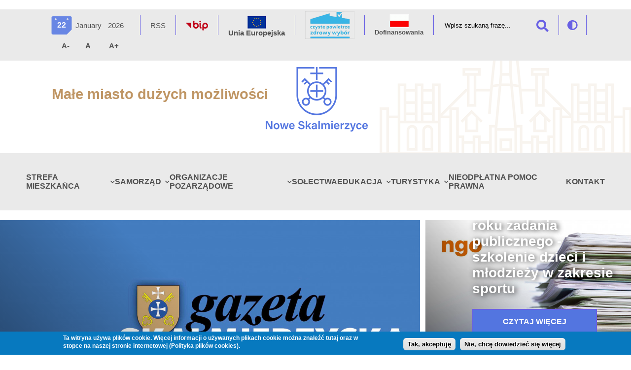

--- FILE ---
content_type: text/html; charset=utf-8
request_url: https://noweskalmierzyce.pl/
body_size: 19354
content:
<!DOCTYPE html PUBLIC "-//W3C//DTD XHTML+RDFa 1.0//EN"
  "http://www.w3.org/MarkUp/DTD/xhtml-rdfa-1.dtd">
<html xmlns="http://www.w3.org/1999/xhtml" xml:lang="pl" lang="pl" version="XHTML+RDFa 1.0" dir="ltr"
  xmlns:content="http://purl.org/rss/1.0/modules/content/"
  xmlns:dc="http://purl.org/dc/terms/"
  xmlns:foaf="http://xmlns.com/foaf/0.1/"
  xmlns:og="http://ogp.me/ns#"
  xmlns:rdfs="http://www.w3.org/2000/01/rdf-schema#"
  xmlns:sioc="http://rdfs.org/sioc/ns#"
  xmlns:sioct="http://rdfs.org/sioc/types#"
  xmlns:skos="http://www.w3.org/2004/02/skos/core#"
  xmlns:xsd="http://www.w3.org/2001/XMLSchema#">

<head profile="http://www.w3.org/1999/xhtml/vocab">
  <meta http-equiv="Content-Type" content="text/html; charset=utf-8" />
<link rel="shortcut icon" href="https://noweskalmierzyce.pl/sites/all/themes/noweskalmierzyce2019/favicon.ico" type="image/vnd.microsoft.icon" />
<link rel="shortlink" href="/pl/node/2735" />
<link rel="canonical" href="/pl/strona/strona-glowna" />
<meta name="Generator" content="Drupal 7 (http://drupal.org)" />
  <title>Strona główna | Gmina i Miasto Nowe Skalmierzyce</title>
  <meta name="viewport" content="width=device-width, initial-scale=1.0" />
  <style type="text/css" media="all">
@import url("https://noweskalmierzyce.pl/modules/system/system.base.css?slef6y");
@import url("https://noweskalmierzyce.pl/modules/system/system.menus.css?slef6y");
@import url("https://noweskalmierzyce.pl/modules/system/system.messages.css?slef6y");
@import url("https://noweskalmierzyce.pl/modules/system/system.theme.css?slef6y");
</style>
<style type="text/css" media="all">
@import url("https://noweskalmierzyce.pl/sites/all/modules/date/date_api/date.css?slef6y");
@import url("https://noweskalmierzyce.pl/sites/all/modules/date/date_popup/themes/datepicker.1.7.css?slef6y");
@import url("https://noweskalmierzyce.pl/modules/field/theme/field.css?slef6y");
@import url("https://noweskalmierzyce.pl/modules/node/node.css?slef6y");
@import url("https://noweskalmierzyce.pl/modules/search/search.css?slef6y");
@import url("https://noweskalmierzyce.pl/modules/user/user.css?slef6y");
@import url("https://noweskalmierzyce.pl/sites/all/modules/vcustombg/css/vcustombg.css?slef6y");
@import url("https://noweskalmierzyce.pl/sites/all/modules/vpoll/vpoll.css?slef6y");
@import url("https://noweskalmierzyce.pl/sites/all/modules/views/css/views.css?slef6y");
</style>
<style type="text/css" media="all">
@import url("https://noweskalmierzyce.pl/sites/all/libraries/colorbox/vlightbox/colorbox.css?slef6y");
@import url("https://noweskalmierzyce.pl/sites/all/modules/ctools/css/ctools.css?slef6y");
</style>
<style type="text/css" media="all">
<!--/*--><![CDATA[/*><!--*/
#sliding-popup.sliding-popup-bottom{background:#0779BF;}#sliding-popup .popup-content #popup-text h2,#sliding-popup .popup-content #popup-text p{color:#ffffff !important;}

/*]]>*/-->
</style>
<style type="text/css" media="all">
@import url("https://noweskalmierzyce.pl/sites/all/modules/eu-cookie-compliance/css/eu_cookie_compliance.css?slef6y");
@import url("https://noweskalmierzyce.pl/sites/all/modules/ie6nomore/ie6nomore.css?slef6y");
@import url("https://noweskalmierzyce.pl/sites/default/files/css/menu_icons.css?slef6y");
@import url("https://noweskalmierzyce.pl/sites/all/modules/media_gallery/media_gallery.css?slef6y");
@import url("https://noweskalmierzyce.pl/sites/all/modules/vaccordion/css/vaccordion.css?slef6y");
@import url("https://noweskalmierzyce.pl/sites/all/modules/styleswitcher/styleswitcher.overlay.css?slef6y");
@import url("https://noweskalmierzyce.pl/sites/all/modules/vtextresize/css/vtextresize.css?slef6y");
@import url("https://noweskalmierzyce.pl/sites/all/modules/dhtml_menu/dhtml_menu.css?slef6y");
</style>
<style type="text/css" media="all">
@import url("https://noweskalmierzyce.pl/sites/all/themes/noweskalmierzyce2019/css/style.css?slef6y");
@import url("https://noweskalmierzyce.pl/sites/all/themes/noweskalmierzyce2019/css/hamburgers.css?slef6y");
</style>
<link type="text/css" rel="stylesheet" href="https://noweskalmierzyce.pl/styleswitcher/style.css?slef6y" media="all" id="styleswitcher-css" />
  <script type="text/javascript" src="https://noweskalmierzyce.pl/sites/all/modules/jquery_update/replace/jquery/1.8/jquery.min.js?v=1.8.2"></script>
<script type="text/javascript" src="https://noweskalmierzyce.pl/misc/jquery-extend-3.4.0.js?v=1.8.2"></script>
<script type="text/javascript" src="https://noweskalmierzyce.pl/misc/jquery.once.js?v=1.2"></script>
<script type="text/javascript" src="https://noweskalmierzyce.pl/misc/drupal.js?slef6y"></script>
<script type="text/javascript" src="https://noweskalmierzyce.pl/sites/all/modules/jquery_update/replace/ui/external/jquery.cookie.js?v=67fb34f6a866c40d0570"></script>
<script type="text/javascript" src="https://noweskalmierzyce.pl/sites/default/files/languages/pl_0U4cXOOdDimy0t0V4XlHPCOktX4kVSX5bIMer-X8nz8.js?slef6y"></script>
<script type="text/javascript" src="https://noweskalmierzyce.pl/sites/all/libraries/colorbox/colorbox/jquery.colorbox-min.js?slef6y"></script>
<script type="text/javascript" src="https://noweskalmierzyce.pl/sites/all/modules/colorbox/js/colorbox.js?slef6y"></script>
<script type="text/javascript" src="https://noweskalmierzyce.pl/sites/all/modules/colorbox/js/colorbox_load.js?slef6y"></script>
<script type="text/javascript" src="https://noweskalmierzyce.pl/sites/all/modules/colorbox/js/colorbox_inline.js?slef6y"></script>
<script type="text/javascript" src="https://noweskalmierzyce.pl/sites/all/modules/ie6nomore/jquery-cookie/jquery.cookie.js?slef6y"></script>
<script type="text/javascript" src="https://noweskalmierzyce.pl/sites/all/modules/ie6nomore/ie6nomore.js?slef6y"></script>
<script type="text/javascript" src="https://noweskalmierzyce.pl/misc/collapse.js?slef6y"></script>
<script type="text/javascript" src="https://noweskalmierzyce.pl/sites/all/modules/google_analytics/googleanalytics.js?slef6y"></script>
<script type="text/javascript" src="https://noweskalmierzyce.pl/misc/form.js?slef6y"></script>
<script type="text/javascript">
<!--//--><![CDATA[//><!--
(function(i,s,o,g,r,a,m){i["GoogleAnalyticsObject"]=r;i[r]=i[r]||function(){(i[r].q=i[r].q||[]).push(arguments)},i[r].l=1*new Date();a=s.createElement(o),m=s.getElementsByTagName(o)[0];a.async=1;a.src=g;m.parentNode.insertBefore(a,m)})(window,document,"script","//www.google-analytics.com/analytics.js","ga");ga("create", "UA-85623822-1", {"cookieDomain":"auto"});ga("set", "anonymizeIp", true);ga("send", "pageview");
//--><!]]>
</script>
<script type="text/javascript" src="https://noweskalmierzyce.pl/sites/all/modules/vaccordion/js/vaccordion.js?slef6y"></script>
<script type="text/javascript" src="https://noweskalmierzyce.pl/sites/all/modules/styleswitcher/styleswitcher.js?slef6y"></script>
<script type="text/javascript" src="https://noweskalmierzyce.pl/sites/all/modules/vtextresize/js/vtextresize.js?slef6y"></script>
<script type="text/javascript" src="https://noweskalmierzyce.pl/sites/all/modules/dhtml_menu/dhtml_menu.js?slef6y"></script>
<script type="text/javascript" src="https://noweskalmierzyce.pl/sites/all/themes/noweskalmierzyce2019/js/misc.js?slef6y"></script>
<script type="text/javascript">
<!--//--><![CDATA[//><!--
jQuery.extend(Drupal.settings, {"basePath":"\/","pathPrefix":"pl\/","ajaxPageState":{"theme":"noweskalmierzyce2019","theme_token":"cV2dOdgXFrBt5gv9XvOzc4XE8-AqT5NVcUrkLnviZL8","js":{"sites\/all\/modules\/eu-cookie-compliance\/js\/eu_cookie_compliance.js":1,"sites\/all\/modules\/jquery_update\/replace\/jquery\/1.8\/jquery.min.js":1,"misc\/jquery-extend-3.4.0.js":1,"misc\/jquery.once.js":1,"misc\/drupal.js":1,"sites\/all\/modules\/jquery_update\/replace\/ui\/external\/jquery.cookie.js":1,"public:\/\/languages\/pl_0U4cXOOdDimy0t0V4XlHPCOktX4kVSX5bIMer-X8nz8.js":1,"sites\/all\/libraries\/colorbox\/colorbox\/jquery.colorbox-min.js":1,"sites\/all\/modules\/colorbox\/js\/colorbox.js":1,"sites\/all\/modules\/colorbox\/js\/colorbox_load.js":1,"sites\/all\/modules\/colorbox\/js\/colorbox_inline.js":1,"sites\/all\/modules\/ie6nomore\/jquery-cookie\/jquery.cookie.js":1,"sites\/all\/modules\/ie6nomore\/ie6nomore.js":1,"misc\/collapse.js":1,"sites\/all\/modules\/google_analytics\/googleanalytics.js":1,"misc\/form.js":1,"0":1,"sites\/all\/modules\/vaccordion\/js\/vaccordion.js":1,"sites\/all\/modules\/styleswitcher\/styleswitcher.js":1,"sites\/all\/modules\/vtextresize\/js\/vtextresize.js":1,"sites\/all\/modules\/dhtml_menu\/dhtml_menu.js":1,"sites\/all\/themes\/noweskalmierzyce2019\/js\/misc.js":1},"css":{"modules\/system\/system.base.css":1,"modules\/system\/system.menus.css":1,"modules\/system\/system.messages.css":1,"modules\/system\/system.theme.css":1,"sites\/all\/modules\/date\/date_api\/date.css":1,"sites\/all\/modules\/date\/date_popup\/themes\/datepicker.1.7.css":1,"modules\/field\/theme\/field.css":1,"modules\/node\/node.css":1,"modules\/search\/search.css":1,"modules\/user\/user.css":1,"sites\/all\/modules\/vcustombg\/css\/vcustombg.css":1,"sites\/all\/modules\/vpoll\/vpoll.css":1,"sites\/all\/modules\/views\/css\/views.css":1,"sites\/all\/libraries\/colorbox\/vlightbox\/colorbox.css":1,"sites\/all\/modules\/ctools\/css\/ctools.css":1,"0":1,"sites\/all\/modules\/eu-cookie-compliance\/css\/eu_cookie_compliance.css":1,"sites\/all\/modules\/ie6nomore\/ie6nomore.css":1,"public:\/\/css\/menu_icons.css":1,"sites\/all\/modules\/media_gallery\/media_gallery.css":1,"sites\/all\/modules\/vaccordion\/css\/vaccordion.css":1,"sites\/all\/modules\/styleswitcher\/styleswitcher.overlay.css":1,"sites\/all\/modules\/vtextresize\/css\/vtextresize.css":1,"sites\/all\/modules\/dhtml_menu\/dhtml_menu.css":1,"sites\/all\/themes\/noweskalmierzyce2019\/css\/style.css":1,"sites\/all\/themes\/noweskalmierzyce2019\/css\/hamburgers.css":1,"styleswitcher\/style.css":1}},"colorbox":{"transition":"elastic","speed":"350","opacity":"0.85","slideshow":false,"slideshowAuto":true,"slideshowSpeed":"2500","slideshowStart":"start slideshow","slideshowStop":"stop slideshow","current":"{current} z {total}","previous":"\u00ab Poprzedni","next":"Nast\u0119pny \u00bb","close":"Zamknij","overlayClose":true,"maxWidth":"100%","maxHeight":"100%","initialWidth":"300","initialHeight":"100","fixed":true,"__drupal_alter_by_ref":["sites\/all\/libraries\/colorbox\/vlightbox"]},"eu_cookie_compliance":{"popup_enabled":1,"popup_agreed_enabled":1,"popup_hide_agreed":0,"popup_clicking_confirmation":0,"popup_html_info":"\n\u003Cdiv\u003E\n  \u003Cdiv class =\u0022popup-content info\u0022\u003E\n    \u003Cdiv id=\u0022popup-text\u0022\u003E\n      \u003Cp style=\u0022text-align: left;\u0022\u003ETa witryna u\u017cywa plik\u00f3w cookie. Wi\u0119cej informacji o u\u017cywanych plikach cookie mo\u017cna znale\u017a\u0107 \u003Cspan\u003E\u003Ca href=\u0022\/pl\/strona\/polityka-plik\u00f3w-cookies\u0022 style=\u0022color: #ffffff;\u0022\u003E\u003Cspan\u003E\u003Cb\u003Etutaj\u003C\/b\u003E\u003C\/span\u003E\u003C\/a\u003E\u003C\/span\u003E oraz w stopce na naszej stronie internetowej (Polityka plik\u00f3w cookies).\u003C\/p\u003E    \u003C\/div\u003E\n    \u003Cdiv id=\u0022popup-buttons\u0022\u003E\n      \u003Cbutton type=\u0022button\u0022 class=\u0022agree-button\u0022\u003ETak, akceptuj\u0119\u003C\/button\u003E\n      \u003Cbutton type=\u0022button\u0022 class=\u0022find-more-button\u0022\u003ENie, chc\u0119 dowiedzie\u0107 si\u0119 wi\u0119cej\u003C\/button\u003E\n    \u003C\/div\u003E\n  \u003C\/div\u003E\n\u003C\/div\u003E\n","popup_html_agreed":"\u003Cdiv\u003E\n  \u003Cdiv class =\u0022popup-content agreed\u0022\u003E\n    \u003Cdiv id=\u0022popup-text\u0022\u003E\n      \u003Ch2\u003EDzi\u0119kujemy za akceptacj\u0119\u003C\/h2\u003E\u003Cp\u003ETeraz mo\u017cesz ukry\u0107 ten komunikat, a w razie konieczno\u015bci mo\u017cesz dowiedzie\u0107 si\u0119 wi\u0119cej o plikach cookies w linku w stopce.\u003C\/p\u003E    \u003C\/div\u003E\n    \u003Cdiv id=\u0022popup-buttons\u0022\u003E\n      \u003Cbutton type=\u0022button\u0022 class=\u0022hide-popup-button\u0022\u003EUkryj ten komunikat\u003C\/button\u003E\n      \u003Cbutton type=\u0022button\u0022 class=\u0022find-more-button\u0022 \u003EWi\u0119cej informacji\u003C\/button\u003E\n    \u003C\/div\u003E\n  \u003C\/div\u003E\n\u003C\/div\u003E","popup_height":"auto","popup_width":"100%","popup_delay":1000,"popup_link":"\/pl\/strona\/polityka-plik%C3%B3w-cookies","popup_position":0,"popup_language":"pl"},"googleanalytics":{"trackOutbound":1,"trackMailto":1,"trackDownload":1,"trackDownloadExtensions":"7z|aac|arc|arj|asf|asx|avi|bin|csv|doc(x|m)?|dot(x|m)?|exe|flv|gif|gz|gzip|hqx|jar|jpe?g|js|mp(2|3|4|e?g)|mov(ie)?|msi|msp|pdf|phps|png|ppt(x|m)?|pot(x|m)?|pps(x|m)?|ppam|sld(x|m)?|thmx|qtm?|ra(m|r)?|sea|sit|tar|tgz|torrent|txt|wav|wma|wmv|wpd|xls(x|m|b)?|xlt(x|m)|xlam|xml|z|zip","trackColorbox":1,"trackDomainMode":"1"},"urlIsAjaxTrusted":{"\/":true},"styleSwitcher":{"styles":{"default":{"label":"Standard version","name":"default","path":"https:\/\/noweskalmierzyce.pl\/pl\/styleswitcher\/style.css","status":true,"weight":"-2","custom":true,"is_default":true},"contrast_version":{"label":"Contrast version","name":"contrast_version","path":"https:\/\/noweskalmierzyce.pl\/sites\/all\/themes\/noweskalmierzyce2016\/css\/contrast.css","status":true,"weight":"-1","custom":true,"is_default":false}},"default":"default","enableOverlay":1,"cookieExpire":31536000},"vtextresize":{"max_font_size":25,"min_font_size":12,"step":1},"dhtmlMenu":{"nav":"none","animation":{"effects":{"height":"height","opacity":"opacity","width":0},"speed":"500"},"effects":{"siblings":"close-same-tree","children":"none","remember":""},"filter":{"type":"whitelist","list":{"menu-main-menu-2019":"menu-main-menu-2019","main-menu":0,"management":0,"menu-footer-shortcuts":0,"menu-front-page":0,"menu-header":0,"menu-na-skr-ty":0,"menu-serwis-informacyjny":0,"menu-sidebar-menu-2019":0,"navigation":0,"profile-menu-3":0,"profile-menu-4":0,"profile-menu-5":0,"shortcut-set-1":0,"user-menu":0}}}});
//--><!]]>
</script>
    <script defer src="https://use.fontawesome.com/releases/v5.8.2/js/all.js" integrity="sha384-DJ25uNYET2XCl5ZF++U8eNxPWqcKohUUBUpKGlNLMchM7q4Wjg2CUpjHLaL8yYPH" crossorigin="anonymous"></script>
</head>
<body class="html front not-logged-in no-sidebars page-node page-node- page-node-2735 node-type-page switchStyleCurrent-default frontend vcustom_bg i18n-pl" >
  <div id="skip-link">
    <a href="/pl/sitemap" class="element-invisible element-focusable">Przejdź do mapy strony</a>
    <a href="/pl/search/node" class="element-invisible element-focusable">Przejdź do wyszukiwania</a>
    <a href="#left_column" class="element-invisible element-focusable">Przejdź do menu głównego</a>    
    <a href="#main-content" class="element-invisible element-focusable">Przejdź do treści</a>
    <a href="#footer_1" class="element-invisible element-focusable">Przejdź do stopki</a>
  </div>
    <div id="page-container">
        <div id="top-bar-container">
          <div class="region region-top-bar">
    <div id="block-vtoday-vtoday" class="block block-vtoday date">

    
  <div class="content">
    <div class="vtoday-container">
    <span id="vtoday-day-number" class="fa-layers fa-fw">
        <img src="https://noweskalmierzyce.pl/sites/all/themes/noweskalmierzyce2019/imgs/calendar-new.png" alt="calendar">
        <i class="fas fa-sticky-note"></i>

        <span class="fa-layers-text fa-inverse" data-fa-transform="shrink-9" style="font-weight:900">
            22        </span>
    </span>
    <span id="vtoday-month-name">January</span>
    <span id="vtoday-year">2026</span>
</div>  </div>
</div>
<div id="block-block-23" class="block block-block rss">

    
  <div class="content">
     <!--smart_paging_autop_filter--><!--smart_paging_filter--><p><a href="/rss.xml">RSS</a></p>   </div>
</div>
<div id="block-block-17" class="block block-block bip">

    
  <div class="content">
     <!--smart_paging_autop_filter--><!--smart_paging_filter--><p><a href="http://bip5.wokiss.pl/noweskalmierzyce/" title="Biuletyn Informacji Publicznej" target="_blank"><img src="/sites/default/files/pliki/blocks/bip_0.png" alt="Biuletyn Informacji Publicznej" title="Biuletyn Informacji Publicznej" width="45" height="20" /></a></p>   </div>
</div>
<div id="block-block-24" class="block block-block eu">

    
  <div class="content">
     <!--smart_paging_autop_filter--><!--smart_paging_filter--><p><a href="/strona/unia-europejska"><img src="/sites/default/files/pliki/blocks/eu_0.png" alt="Flaga Unii Ewuropejskiej" width="38" height="26" style="display: block; margin-left: auto; margin-right: auto;" /></a></p><p><strong>Unia Europejska</strong></p>   </div>
</div>
<div id="block-block-30" class="block block-block">

    
  <div class="content">
     <!--smart_paging_autop_filter--><!--smart_paging_filter--><p><a href="https://noweskalmierzyce.pl/pl/strona/czyste-powietrze"><img src="/sites/default/files/zdjecia/czyste_pow.png" style="display: block; margin-left: auto; margin-right: auto;" width="100" height="56" /></a></p>   </div>
</div>
<div id="block-block-29" class="block block-block">

    
  <div class="content">
     <!--smart_paging_autop_filter--><!--smart_paging_filter--><p><a href="https://noweskalmierzyce.pl/pl/strona/dofinansowania"><img src="/sites/default/files/resize/zdjecia/245ygfdsdfghj_0-40x27.png" width="40" height="27" style="display: block; margin-left: auto; margin-right: auto;" /></a></p><p style="text-align: center;"><a href="https://noweskalmierzyce.pl/pl/strona/dofinansowania"><span style="font-size: small;"><strong>Dofinansowania<br /></strong></span></a></p>   </div>
</div>
<div id="block-search-form" class="block block-search search-form">

    
  <div class="content">
    <form action="/" method="post" id="search-block-form" accept-charset="UTF-8"><div><div class="container-inline">
      <h2 class="element-invisible">Formularz wyszukiwania</h2>
    <div class="form-item form-type-textfield form-item-search-block-form">
  <label class="element-invisible" for="edit-search-block-form--2">Szukaj </label>
 <input title="Wprowadź słowa, które mają zostać wyszukane." type="text" id="edit-search-block-form--2" name="search_block_form" value="Wpisz szukaną frazę..." size="15" maxlength="128" class="form-text" />
</div>
<div class="form-actions form-wrapper" id="edit-actions"><input type="submit" id="edit-submit" name="op" value="Szukaj" class="form-submit" /></div><input type="hidden" name="form_build_id" value="form-RzyzyWPQXZESH6ub9luedqykpaEOTUbFwCNvhg14Mjg" />
<input type="hidden" name="form_id" value="search_block_form" />
</div>
</div></form>  </div>
</div>
<div id="block-styleswitcher-styleswitcher" class="block block-styleswitcher">

    
  <div class="content">
        <a href="/pl/styleswitcher/switch/default?destination=node/2735" class="style-switcher style-default default" id="styleswitcher-default" rel="nofollow" title="styleswitcher"></a>    <a href="/pl/styleswitcher/switch/contrast-version?destination=node/2735" class="style-switcher style-contrast-version contrast_version" id="styleswitcher-contrast_version" rel="nofollow" title="styleswitcher"></a>  </div>
</div>
<div id="block-vtextresize-vtextresize" class="block block-vtextresize font-size-switcher">

    
  <div class="content">
    <div class="clearfix"></div>

<a href="#" id="vtextresize_decrease" class="vtextresize">
    <span class="element-invisible">Zmniejsz rozmiar czcionki</span>
</a>

<a href="#" id="vtextresize_reset" class="vtextresize">
    <span class="element-invisible">Resetuj rozmiar czcionki</span>
</a>

<a href="#" id="vtextresize_increase" class="vtextresize">
    <span class="element-invisible">Zwiększ rozmiar czcionki</span>
</a>  </div>
</div>
  </div>
    </div>
    <header id="header-container">
          <div class="region region-header">
    <div id="block-block-12" class="block block-block slogan">

    
  <div class="content">
     <!--smart_paging_autop_filter--><!--smart_paging_filter--><h1><a href="/">Małe miasto dużych możliwości</a></h1>   </div>
</div>
<div id="block-block-11" class="block block-block big_logo">

    
  <div class="content">
     <!--smart_paging_autop_filter--><!--smart_paging_filter--><div class="front-images" style="display: flex; flex-direction: row; justify-content: space-between;"><a href="/"><img src="/sites/default/files/pliki/front/logonew.png" alt="Herb miasta Skalmierzyste,Herb określają: dwa krzyże maltańskie koloru białego, dwa klucze koloru żółtego oraz kula koloru niebieskiego - wszystko umieszczone na jasno brązowym tle;Przejdź do strony głównej" width="207" height="131" /></a></div>   </div>
</div>
<div id="block-block-27" class="block block-block">

    
  <div class="content">
     <!--smart_paging_autop_filter--><!--smart_paging_filter--><p><img src="/sites/default/files/pliki/front/logo2.png" alt="Grafika dekoracyjna przedstawiająca wygląd budynku będącego urzędem" width="510" height="208" /></p>   </div>
</div>
<div id="block-block-26" class="block block-block rwd-menu-control">

    
  <div class="content">
    <button class="hamburger hamburger--collapse" type="button">
<span class="element-invisible">otwórz menu</span>
  <span class="hamburger-box">
    <span class="hamburger-inner"></span>
  </span>
</button>
  </div>
</div>
<div id="block-menu-menu-main-menu-2019" class="block block-menu menu-main">

    
  <div class="content">
    <ul class="menu"><li class="first collapsed dhtml-menu collapsed start-collapsed" id="dhtml_menu-1607"><a href="/pl" title="" class="active">Strefa Mieszkańca</a><ul class="menu"><li class="first expanded dhtml-menu collapsed start-collapsed" id="dhtml_menu-1935"><a href="https://noweskalmierzyce.pl/pl/strona/zmiana-administratora-danych" title="">Pomoc społeczna</a></li>
<li class="leaf dhtml-menu" id="dhtml_menu-1688"><a href="/pl/strona/wynajem-lokali" title="">Wynajem lokali</a></li>
<li class="leaf dhtml-menu" id="dhtml_menu-1689"><a href="/pl/strona/dowody-osobiste" title="">Dowody osobiste</a></li>
<li class="leaf dhtml-menu" id="dhtml_menu-1690"><a href="/pl/strona/dzialalnosc-gospodarcza" title="">Działalność gospodarcza</a></li>
<li class="leaf dhtml-menu" id="dhtml_menu-1691"><a href="/pl/strona/dofinansowanie-kosztow-ksztalcenia-mlodocianych-pracownikow" title="">Dofinansowanie kosztów kształcenia młodocianych pracowników</a></li>
<li class="expanded dhtml-menu collapsed start-collapsed" id="dhtml_menu-1692"><a href="/pl/strona/ewidencja-ludnosci" title="">Ewidencja ludności</a><ul class="menu"><li class="first leaf dhtml-menu" id="dhtml_menu-1693"><a href="/pl/strona/udostepnianie-rejestru-wyborcow" title="">Udostępnianie rejestru wyborców</a></li>
<li class="leaf dhtml-menu" id="dhtml_menu-1694"><a href="/pl/strona/wybory-dopisanie-do-rejestru-wyborcow" title="">WYBORY - dopisanie do rejestru wyborców</a></li>
<li class="leaf dhtml-menu" id="dhtml_menu-1695"><a href="/pl/strona/wymeldowanie-lub-uchylenie-zameldowania-wymeldowania-w-drodze-decyzji-administracyjnej" title="">Wymeldowanie lub uchylenie zameldowania (wymeldowania) w drodze decyzji administracyjnej</a></li>
<li class="leaf dhtml-menu" id="dhtml_menu-1696"><a href="/pl/strona/zameldowanie-wymeldowanie-osoby-na-pobyt-staly-lub-czasowy" title="">Zameldowanie (wymeldowanie) osoby na pobyt stały lub czasowy</a></li>
<li class="leaf dhtml-menu" id="dhtml_menu-1697"><a href="/pl/strona/zameldowanie-w-drodze-decyzji-administracyjnej" title="">Zameldowanie w drodze decyzji administracyjnej</a></li>
<li class="last leaf dhtml-menu" id="dhtml_menu-1698"><a href="/pl/strona/zaswiadczenie-z-akt-ewidencji-ludnosci" title="">Zaświadczenie z akt ewidencji ludności</a></li>
</ul></li>
<li class="expanded dhtml-menu collapsed start-collapsed" id="dhtml_menu-1700"><a href="/pl/strona/geodezja" title="">Geodezja i budownictwo</a><ul class="menu"><li class="first leaf dhtml-menu" id="dhtml_menu-2000"><a href="https://noweskalmierzyce.pl/pl/strona/decyzja-o-warunkach-zabudowylokalizacji-inwestycji-celu-publicznego" title="">Decyzja O Warunkach Zabudowy/Lokalizacji Inwestycji Celu Publicznego</a></li>
<li class="leaf dhtml-menu" id="dhtml_menu-1701"><a href="/pl/strona/bonifikata-w-oplacie-rocznej" title="">Bonifikata w opłacie rocznej</a></li>
<li class="leaf dhtml-menu" id="dhtml_menu-1702"><a href="/pl/strona/podzial-nieruchomosci" title="">Podział nieruchomości</a></li>
<li class="leaf dhtml-menu" id="dhtml_menu-1703"><a href="/pl/strona/postepowanie-administracyjne-w-sprawie-pierwokupu-nieruchomosci" title="">Postępowanie administracyjne w sprawie pierwokupu nieruchomości</a></li>
<li class="leaf dhtml-menu" id="dhtml_menu-1704"><a href="/pl/strona/przeksztalcenie-prawa-uzytkowania-wieczystego" title="">Przekształcenie prawa użytkowania wieczystego</a></li>
<li class="leaf dhtml-menu" id="dhtml_menu-1705"><a href="/pl/strona/wniosek-oplata-jednorazowa" title="">Ustalenie wysokości oraz okresu wnoszenia opłaty przekształceniowej - opłata jednorazowa</a></li>
<li class="leaf dhtml-menu" id="dhtml_menu-1706"><a href="/pl/strona/sprzedaz-lokali-mieszkalnych" title="">Sprzedaż lokali mieszkalnych</a></li>
<li class="leaf dhtml-menu" id="dhtml_menu-1707"><a href="/pl/strona/wydanie-zaswiadczenia-o-przeznaczeniu-dzialki-w-miejscowym-planie-zagospodarowania" title="">Wydanie zaświadczenia o przeznaczeniu działki w miejscowym planie zagospodarowania przestrzennego / rewitalizacji</a></li>
<li class="leaf dhtml-menu" id="dhtml_menu-1999"><a href="https://noweskalmierzyce.pl/pl/strona/wniosek-o-wypis-i-wyrys-z-miejscowego-planu-zagospodarowania-przestrzennego" title="">Wniosek o wypis i wyrys z miejscowego planu zagospodarowania przestrzennego</a></li>
<li class="leaf dhtml-menu" id="dhtml_menu-1708"><a href="/pl/strona/wydzierzawienie-gruntow" title="">Wydzierżawienie gruntów</a></li>
<li class="leaf dhtml-menu" id="dhtml_menu-1709"><a href="/pl/strona/wykreslenie-hipoteki-z-ksiegi-wieczystej" title="">Wykreślenie hipoteki z księgi wieczystej</a></li>
<li class="leaf dhtml-menu" id="dhtml_menu-1710"><a href="/pl/strona/wzrost-wartosci-nieruchomosci-renta-planistyczna" title="">Wzrost wartości nieruchomości &quot;renta planistyczna&quot;</a></li>
<li class="leaf dhtml-menu" id="dhtml_menu-1711"><a href="/pl/strona/wniosek-o-nadaniu-numeru-porzadkowego" title="">Wniosek o nadaniu numeru porządkowego</a></li>
<li class="leaf dhtml-menu" id="dhtml_menu-1712"><a href="/pl/strona/zmiana-terminu-platnosci-oplaty-za-uzytkowanie-wieczyste-nieruchomosci-gruntowej" title="">Zmiana terminu płatności opłaty za użytkowanie wieczyste nieruchomości gruntowej</a></li>
<li class="leaf dhtml-menu" id="dhtml_menu-2024"><a href="https://noweskalmierzyce.pl/pl/strona/sprzedaz-prawa-wlasnosci-nieruchomosci-gruntowej-na-rzecz-uzytkownika-wieczystego-w-trybie-0" title="">Sprzedaż prawa własności nieruchomości gruntowej na rzecz użytkownika wieczystego w trybie art. 198g ust. o gospodarce nieruchomościami</a></li>
<li class="last leaf dhtml-menu" id="dhtml_menu-2023"><a href="https://noweskalmierzyce.pl/pl/strona/sprzedaz-prawa-wlasnosci-nieruchomosci-gruntowej-na-rzecz-uzytkownika-wieczystego-w-trybie" title="">Sprzedaż prawa własności nieruchomości gruntowej na rzecz użytkownika wieczystego w trybie art. 32 ust. o gospodarce nieruchomościami</a></li>
</ul></li>
<li class="expanded dhtml-menu collapsed start-collapsed" id="dhtml_menu-1774"><a href="/pl/strona/planowanie-przestrzenne" title="">Planowanie przestrzenne</a><ul class="menu"><li class="first leaf dhtml-menu" id="dhtml_menu-1775"><a href="/pl/strona/ogloszenia-1" title="">Ogłoszenia</a></li>
<li class="leaf dhtml-menu" id="dhtml_menu-1776"><a href="/pl/news/plany-miejscowe" title="">Plany miejscowe</a></li>
<li class="last leaf dhtml-menu" id="dhtml_menu-2015"><a href="https://noweskalmierzyce.pl/pl/strona/wniosek-dot-aktu-planowania-przestrzennego" title="">Wniosek dot. Aktu Planowania Przestrzennego</a></li>
</ul></li>
<li class="expanded dhtml-menu collapsed start-collapsed" id="dhtml_menu-1713"><a href="/pl/strona/inne-sprawy" title="">Inne sprawy</a><ul class="menu"><li class="first leaf dhtml-menu" id="dhtml_menu-1714"><a href="https://mgopsnoweskalmierzyce.naszops.pl/formy-pomocy/pomoc-uslugowa/prawo-do-swiadczen-opieki-zdrowotnej" title="">Potwierdzenie prawa do świadczeń opieki zdrowotnej finansowanej ze środków publicznych</a></li>
<li class="last leaf dhtml-menu" id="dhtml_menu-1715"><a href="/pl/strona/przyjmowanie-skarg-i-wnioskow" title="">Przyjmowanie skarg i wniosków</a></li>
</ul></li>
<li class="leaf dhtml-menu" id="dhtml_menu-1716"><a href="/pl/strona/inwestycje" title="">Inwestycje</a></li>
<li class="expanded dhtml-menu collapsed start-collapsed" id="dhtml_menu-1717"><a href="/pl/strona/ochrona-srodowiska" title="">Ochrona środowiska</a><ul class="menu"><li class="first leaf dhtml-menu" id="dhtml_menu-1718"><a href="/pl/strona/decyzja-o-srodowiskowych-uwarunkowaniach" title="">Decyzja o środowiskowych uwarunkowaniach</a></li>
<li class="leaf dhtml-menu" id="dhtml_menu-1719"><a href="/pl/strona/psy-rasy-agresywnej" title="">Psy rasy agresywnej</a></li>
<li class="leaf dhtml-menu" id="dhtml_menu-1720"><a href="/pl/strona/oproznianie-zbiornikow-bezodplywowych-lub-osadnikow-w-instalacjach-przydomowych-oczyszczalni" title="">Opróżnianie Zbiorników Bezodpływowych Lub Osadników W Instalacjach Przydomowych Oczyszczalni Ścieków I Transportu Nieczystości Ciekłych</a></li>
<li class="leaf dhtml-menu" id="dhtml_menu-2013"><a href="https://noweskalmierzyce.pl/pl/strona/usuwanie-drzew-przez-osoby-fizyczne" title="">Usuwanie drzew przez osoby fizyczne</a></li>
<li class="leaf dhtml-menu" id="dhtml_menu-1721"><a href="/pl/strona/usuwanie-drzew-i-krzewow" title="">Usuwanie drzew i krzewów</a></li>
<li class="last leaf dhtml-menu" id="dhtml_menu-1722"><a href="/pl/strona/zaswiadczenie-o-braku-przeciwwskazan-do-budowy-przydomowej-oczyszczalni-sciekow" title="">Zaświadczenie o braku przeciwwskazań do budowy przydomowej oczyszczalni ścieków</a></li>
</ul></li>
<li class="expanded dhtml-menu collapsed start-collapsed" id="dhtml_menu-1724"><a href="/pl/strona/organizacja-imprez" title="">Kalendarz i Organizacja imprez</a><ul class="menu"><li class="first leaf dhtml-menu" id="dhtml_menu-1956"><a href="http://noweskalmierzyce.pl/strona/kalendarz-imprez" title="">kalendarz imprez</a></li>
<li class="leaf dhtml-menu" id="dhtml_menu-1725"><a href="/pl/strona/organizowanie-imprez-artystycznych-i-rozrywkowych" title="">Organizowanie imprez artystycznych i rozrywkowych</a></li>
<li class="leaf dhtml-menu" id="dhtml_menu-1726"><a href="/pl/strona/zezwolenie-na-prowadzenie-imprezy-masowej" title="">Zezwolenie na prowadzenie imprezy masowej</a></li>
<li class="last leaf dhtml-menu" id="dhtml_menu-1957"><a href="http://noweskalmierzyce.pl/pl/strona/zgloszenie-imprezy-niemasowej" title="">Zgłoszenie imprezy niemasowej</a></li>
</ul></li>
<li class="expanded dhtml-menu collapsed start-collapsed" id="dhtml_menu-1682"><a href="/pl" title="" class="active">Podatki i opłaty</a><ul class="menu"><li class="first leaf dhtml-menu" id="dhtml_menu-1732"><a href="/pl/strona/interpretacja-przepisow-podatkowych" title="">Interpretacja przepisów podatkowych</a></li>
<li class="leaf dhtml-menu" id="dhtml_menu-1733"><a href="/pl/strona/ulga-inwestycyjna" title="">Ulga inwestycyjna</a></li>
<li class="leaf dhtml-menu" id="dhtml_menu-1735"><a href="/pl/strona/umorzenie-odroczenie-rozlozenie-na-raty" title="">Umorzenie, odroczenie, rozłożenie na raty</a></li>
<li class="leaf dhtml-menu" id="dhtml_menu-1736"><a href="/pl/strona/zaswiadczenie-o-figurowaniu-w-ewidencji-podatnikow" title="">Zaświadczenie o figurowaniu w ewidencji podatników</a></li>
<li class="leaf dhtml-menu" id="dhtml_menu-1737"><a href="/pl/strona/zaswiadczenie-o-niezaleganiu-w-podatkach-lub-stwierdzajace-stan-zaleglosci" title="">Zaświadczenie o niezaleganiu w podatkach lub stwierdzające stan zaległości</a></li>
<li class="leaf dhtml-menu" id="dhtml_menu-1738"><a href="/pl/strona/zmiana-decyzji-ostatecznej-ustalajacej-wysokosc-zobowiazania-podatkowego" title="">Zmiana decyzji ostatecznej ustalającej wysokość zobowiązania podatkowego</a></li>
<li class="leaf dhtml-menu" id="dhtml_menu-1739"><a href="/pl/strona/zwolnienie-w-podatku-rolnym-z-tytulu-utworzenia-lub-powiekszenia-gospodarstwa-rolnego" title="">Zwolnienie w podatku rolnym z tytułu utworzenia lub powiększenia gospodarstwa rolnego</a></li>
<li class="leaf dhtml-menu" id="dhtml_menu-1813"><a href="/pl/strona/oplata-targowa" title="">Opłata targowa</a></li>
<li class="expanded dhtml-menu collapsed start-collapsed" id="dhtml_menu-1814"><a href="/pl/strona/podatek-lesny" title="">Podatek leśny</a><ul class="menu"><li class="first leaf dhtml-menu" id="dhtml_menu-1959"><a href="http://noweskalmierzyce.pl/pl/strona/2020" title="">2020</a></li>
<li class="leaf dhtml-menu" id="dhtml_menu-1982"><a href="http://noweskalmierzyce.pl/pl/strona/2021" title="">2021</a></li>
<li class="leaf dhtml-menu" id="dhtml_menu-1992"><a href="https://noweskalmierzyce.pl/pl/strona/2022" title="">2022</a></li>
<li class="leaf dhtml-menu" id="dhtml_menu-2004"><a href="https://noweskalmierzyce.pl/pl/strona/2023" title="">2023</a></li>
<li class="leaf dhtml-menu" id="dhtml_menu-2017"><a href="https://noweskalmierzyce.pl/pl/strona/2024" title="">2024</a></li>
<li class="leaf dhtml-menu" id="dhtml_menu-2026"><a href="https://noweskalmierzyce.pl/pl/strona/2025" title="">2025</a></li>
<li class="last leaf dhtml-menu" id="dhtml_menu-2042"><a href="https://noweskalmierzyce.pl/pl/strona/2026" title="">2026</a></li>
</ul></li>
<li class="expanded dhtml-menu collapsed start-collapsed" id="dhtml_menu-1824"><a href="/pl/strona/podatek-od-nieruchomosci" title="">Podatek od nieruchomości</a><ul class="menu"><li class="first leaf dhtml-menu" id="dhtml_menu-1960"><a href="http://noweskalmierzyce.pl/pl/strona/2020-0" title="">2020</a></li>
<li class="leaf dhtml-menu" id="dhtml_menu-1983"><a href="http://noweskalmierzyce.pl/pl/2021nier" title="">2021</a></li>
<li class="leaf dhtml-menu" id="dhtml_menu-1993"><a href="https://noweskalmierzyce.pl/pl/strona/2022-0" title="">2022</a></li>
<li class="leaf dhtml-menu" id="dhtml_menu-2005"><a href="https://noweskalmierzyce.pl/pl/strona/2023-0" title="">2023</a></li>
<li class="leaf dhtml-menu" id="dhtml_menu-2018"><a href="https://noweskalmierzyce.pl/pl/strona/2024-0" title="">2024</a></li>
<li class="leaf dhtml-menu" id="dhtml_menu-2027"><a href="https://noweskalmierzyce.pl/pl/strona/2025-0" title="">2025</a></li>
<li class="last leaf dhtml-menu" id="dhtml_menu-2043"><a href="https://noweskalmierzyce.pl/pl/strona/2026-0" title="">2026</a></li>
</ul></li>
<li class="expanded dhtml-menu collapsed start-collapsed" id="dhtml_menu-1834"><a href="/pl/strona/podatek-od-srodkow-transportowych" title="">Podatek od środków transportowych</a><ul class="menu"><li class="first leaf dhtml-menu" id="dhtml_menu-1961"><a href="http://noweskalmierzyce.pl/pl/strona/2020-1" title="">2020</a></li>
<li class="leaf dhtml-menu" id="dhtml_menu-1984"><a href="http://noweskalmierzyce.pl/pl/2021tran" title="">2021</a></li>
<li class="leaf dhtml-menu" id="dhtml_menu-1994"><a href="https://noweskalmierzyce.pl/pl/strona/2022-1" title="">2022</a></li>
<li class="leaf dhtml-menu" id="dhtml_menu-2006"><a href="https://noweskalmierzyce.pl/pl/strona/2023-1" title="">2023</a></li>
<li class="leaf dhtml-menu" id="dhtml_menu-2019"><a href="https://noweskalmierzyce.pl/pl/strona/2024-1" title="">2024</a></li>
<li class="leaf dhtml-menu" id="dhtml_menu-2028"><a href="https://noweskalmierzyce.pl/pl/strona/2025-1" title="">2025</a></li>
<li class="last leaf dhtml-menu" id="dhtml_menu-2044"><a href="https://noweskalmierzyce.pl/pl/strona/2026-1" title="">2026</a></li>
</ul></li>
<li class="expanded dhtml-menu collapsed start-collapsed" id="dhtml_menu-1844"><a href="/pl/strona/podatek-rolny" title="">Podatek rolny</a><ul class="menu"><li class="first leaf dhtml-menu" id="dhtml_menu-1962"><a href="http://noweskalmierzyce.pl/pl/strona/2020-2" title="">2020</a></li>
<li class="leaf dhtml-menu" id="dhtml_menu-1985"><a href="http://noweskalmierzyce.pl/pl/2021rol" title="">2021</a></li>
<li class="leaf dhtml-menu" id="dhtml_menu-1995"><a href="https://noweskalmierzyce.pl/pl/strona/2022-2" title="">2022</a></li>
<li class="leaf dhtml-menu" id="dhtml_menu-2007"><a href="https://noweskalmierzyce.pl/pl/strona/2023-2" title="">2023</a></li>
<li class="leaf dhtml-menu" id="dhtml_menu-2020"><a href="https://noweskalmierzyce.pl/pl/strona/2024-2" title="">2024</a></li>
<li class="leaf dhtml-menu" id="dhtml_menu-2029"><a href="https://noweskalmierzyce.pl/pl/strona/2025-2" title="">2025</a></li>
<li class="last leaf dhtml-menu" id="dhtml_menu-2045"><a href="https://noweskalmierzyce.pl/pl/strona/2026-2" title="">2026</a></li>
</ul></li>
<li class="leaf dhtml-menu" id="dhtml_menu-1854"><a href="/pl/strona/terminy-platnosci-podatkow" title="">Terminy płatności podatku</a></li>
<li class="leaf dhtml-menu" id="dhtml_menu-1855"><a href="/pl/strona/wzory-deklaracji-podatkowych" title="">Wzory deklaracji podatkowych</a></li>
<li class="last leaf dhtml-menu" id="dhtml_menu-2041"><a href="https://noweskalmierzyce.pl/pl/strona/zmiana-danych-adresowych" title="">Zmiana danych adresowych</a></li>
</ul></li>
<li class="leaf dhtml-menu" id="dhtml_menu-1740"><a href="/pl/strona/zezwolenia-na-sprzedaz-alkoholi" title="">Zezwolenia na sprzedaż alkoholi</a></li>
<li class="expanded dhtml-menu collapsed start-collapsed" id="dhtml_menu-1742"><a href="/pl/strona/sprawy-wojskowe" title="">Sprawy wojskowe</a><ul class="menu"><li class="first leaf dhtml-menu" id="dhtml_menu-1743"><a href="/pl/strona/nalozenie-obowiazku-swiadczen-osobistych" title="">Nałożenie obowiązku świadczeń osobistych</a></li>
<li class="last leaf dhtml-menu" id="dhtml_menu-1744"><a href="/pl/strona/swiadczenia-rekompensujace-utracone-zarobki" title="">Świadczenia rekompensujące utracone zarobki</a></li>
</ul></li>
<li class="leaf dhtml-menu" id="dhtml_menu-1745"><a href="/pl/strona/uprawnienia-obywatela-w-urzedzie" title="">Uprawnienia Obywatela w Urzędzie</a></li>
<li class="expanded dhtml-menu collapsed start-collapsed" id="dhtml_menu-1746"><a href="/pl/strona/urzad-stanu-cywilnego" title="">Urząd Stanu Cywilnego</a><ul class="menu"><li class="first leaf dhtml-menu" id="dhtml_menu-1747"><a href="/pl/strona/medale-za-dlugoletnie-pozycie-malzenskie" title="">Medale za długoletnie pożycie małżeńskie</a></li>
<li class="leaf dhtml-menu" id="dhtml_menu-1748"><a href="/pl/strona/nadanie-dziecku-nazwiska-meza-matki" title="">Nadanie dziecku nazwiska męża matki</a></li>
<li class="leaf dhtml-menu" id="dhtml_menu-1749"><a href="/pl/strona/oswiadczenie-o-uznaniu-dziecka" title="">Oświadczenie o uznaniu dziecka</a></li>
<li class="leaf dhtml-menu" id="dhtml_menu-1750"><a href="/pl/strona/powrot-po-rozwodzie-do-nazwiska-noszonego-przed-zawarciem-zwiazku-malzenskiego" title="">Powrót po rozwodzie do nazwiska noszonego przed zawarciem związku małżeńskiego</a></li>
<li class="leaf dhtml-menu" id="dhtml_menu-1751"><a href="/pl/strona/rejestracja-zgonu" title="">Rejestracja zgonu</a></li>
<li class="leaf dhtml-menu" id="dhtml_menu-1752"><a href="/pl/strona/skrocenie-terminu-oczekiwania-na-zawarcie-zwiazku-malzenskiego" title="">Skrócenie terminu oczekiwania na zawarcie związku małżeńskiego</a></li>
<li class="leaf dhtml-menu" id="dhtml_menu-1753"><a href="/pl/strona/sporzadzenie-testamentu" title="">Sporządzenie testamentu</a></li>
<li class="leaf dhtml-menu" id="dhtml_menu-1754"><a href="/pl/strona/zawarcie-zwiazku-malzenskiego-przed-duchownym" title="">Zawarcie związku małżeńskiego (przed duchownym)</a></li>
<li class="leaf dhtml-menu" id="dhtml_menu-1755"><a href="/pl/strona/zawarcie-zwiazku-malzenskiego" title="">Zawarcie związku małżeńskiego</a></li>
<li class="leaf dhtml-menu" id="dhtml_menu-1756"><a href="/pl/strona/zaswiadczenie-o-zdolnosci-prawnej-do-zawarcia-zwiazku-malzenskiego" title="">Zaświadczenie o zdolności prawnej do zawarcia związku małżeńskiego</a></li>
<li class="leaf dhtml-menu" id="dhtml_menu-1757"><a href="/pl/strona/zgloszenie-urodzenia-dziecka" title="">Zgłoszenie urodzenia dziecka</a></li>
<li class="leaf dhtml-menu" id="dhtml_menu-1758"><a href="/pl/strona/zmiana-imienia-dziecka" title="">Zmiana imienia dziecka</a></li>
<li class="last leaf dhtml-menu" id="dhtml_menu-2034"><a href="https://noweskalmierzyce.pl/pl/strona/program-kasa-dla-bobasa-gminne-becikowe" title="">Program „Kasa dla bobasa” gminne becikowe</a></li>
</ul></li>
<li class="expanded dhtml-menu collapsed start-collapsed" id="dhtml_menu-1760"><a href="/pl/strona/gminne-centrum-informacji-0" title="">Gminne Centrum Informacji</a><ul class="menu"><li class="first leaf dhtml-menu" id="dhtml_menu-1761"><a href="/pl/strona/dzialalnosc-gci" title="">Działalność GCI</a></li>
<li class="expanded dhtml-menu collapsed start-collapsed" id="dhtml_menu-1762"><a href="/pl/strona/abc-bezrobotnego" title="">ABC Bezrobotnego</a><ul class="menu"><li class="first leaf dhtml-menu" id="dhtml_menu-1763"><a href="/pl/strona/jak-napisac-zyciorys-cv" title="">Jak napisać życiorys CV?</a></li>
<li class="leaf dhtml-menu" id="dhtml_menu-1764"><a href="/pl/strona/list-motywacyjny" title="">List motywacyjny</a></li>
<li class="leaf dhtml-menu" id="dhtml_menu-1765"><a href="/pl/strona/metody-poszukiwania-pracy" title="">Metody poszukiwania pracy</a></li>
<li class="leaf dhtml-menu" id="dhtml_menu-1766"><a href="/pl/strona/o-co-pytac-na-rozmowie-kwalifikacyjnej" title="">O co pytać na rozmowie kwalifikacyjnej?</a></li>
<li class="leaf dhtml-menu" id="dhtml_menu-1767"><a href="/pl/strona/od-czego-zaczac" title="">Od czego zacząć?</a></li>
<li class="last leaf dhtml-menu" id="dhtml_menu-1768"><a href="/pl/strona/rozmowa-kwalifikacyjna" title="">Rozmowa kwalifikacyjna</a></li>
</ul></li>
<li class="last expanded dhtml-menu collapsed start-collapsed" id="dhtml_menu-1769"><a href="/pl/strona/rynek-pracy" title="">Rynek pracy</a><ul class="menu"><li class="first leaf dhtml-menu" id="dhtml_menu-1770"><a href="/pl/strona/internetowe-oferty-pracy" title="">Internetowe oferty pracy</a></li>
<li class="last leaf dhtml-menu" id="dhtml_menu-1771"><a href="/pl/strona/program-pomocy-dla-przedsiebiorcow-zwiekszajacych-zatrudnienie" title="">Program pomocy dla przedsiębiorców zwiększających zatrudnienie</a></li>
</ul></li>
</ul></li>
<li class="leaf dhtml-menu" id="dhtml_menu-1772"><a href="/pl/strona/obwieszczenia" title="">Obwieszczenia</a></li>
<li class="expanded dhtml-menu collapsed start-collapsed" id="dhtml_menu-1938"><a href="/pl" title="" class="active">Gospodarka odpadami</a><ul class="menu"><li class="first leaf dhtml-menu" id="dhtml_menu-1939"><a href="/pl/strona/gospodarka-odpadami-informacja" title="">Informacja</a></li>
<li class="leaf dhtml-menu" id="dhtml_menu-1940"><a href="/pl/strona/jak-segregowac-odpady" title="">Jak segregować odpady?</a></li>
<li class="leaf dhtml-menu" id="dhtml_menu-1941"><a href="/pl/strona/pliki-do-pobrania" title="">Pliki do pobrania</a></li>
<li class="leaf dhtml-menu" id="dhtml_menu-1942"><a href="/pl/strona/przydatne-linki" title="">Przydatne linki</a></li>
<li class="leaf dhtml-menu" id="dhtml_menu-1943"><a href="/pl/strona/wykaz-przedsiebiorstw-odbierajacych-odpady" title="">Wykaz przedsiębiorstw odbierających odpady</a></li>
<li class="leaf dhtml-menu" id="dhtml_menu-1944"><a href="/pl/strona/akty-prawne" title="">Akty prawne</a></li>
<li class="leaf dhtml-menu" id="dhtml_menu-1945"><a href="/pl/strona/czystsze-powietrze" title="">Czystsze powietrze</a></li>
<li class="leaf dhtml-menu" id="dhtml_menu-1946"><a href="/pl/strona/formy-platnosci" title="">Formy płatności</a></li>
<li class="leaf dhtml-menu" id="dhtml_menu-2016"><a href="https://noweskalmierzyce.pl/pl/strona/harmonogram-wywozu-odpadow-2026" title="">Harmonogram wywozu odpadów 2026</a></li>
<li class="leaf dhtml-menu" id="dhtml_menu-1948"><a href="/pl/strona/miejsca-zagospodarowania-odpadow" title="">Miejsca zagospodarowania odpadów</a></li>
<li class="leaf dhtml-menu" id="dhtml_menu-1949"><a href="/pl/strona/podmiot-odbierajacy-odpady-komunalne-od-wlascicieli-nieruchomosci-zamieszkalych" title="">Podmiot odbierający odpady komunalne od właścicieli nieruchomości zamieszkałych</a></li>
<li class="leaf dhtml-menu" id="dhtml_menu-1950"><a href="/pl/strona/podmioty-zbierajace-zuzyty-sprzet-elektryczny-i-elektroniczny-pochodzacy-z-gospodarstw" title="">Podmioty zbierające zużyty sprzęt elektryczny i elektroniczny pochodzący z gospodarstw domowych</a></li>
<li class="leaf dhtml-menu" id="dhtml_menu-1951"><a href="/pl/strona/poziomy-odzysku" title="">Poziomy odzysku</a></li>
<li class="leaf dhtml-menu" id="dhtml_menu-1952"><a href="/pl/strona/punkty-selektywnego-zbierania-odpadow-komunalnych" title="">Punkty selektywnego zbierania odpadów komunalnych</a></li>
<li class="leaf dhtml-menu" id="dhtml_menu-1953"><a href="/pl/strona/wykaz-przedsiebiorstw-nieczystosci-ciekle" title="">Wykaz przedsiębiorstw - nieczystości ciekłe</a></li>
<li class="leaf dhtml-menu" id="dhtml_menu-1971"><a href="http://noweskalmierzyce.pl/pl/strona/punkty-zbierania-odpadow-powstajacych-w-gospodarstwach-rolnych2" title="">Punkty Zbierania Odpadów Powstających W Gospodarstwach Rolnych</a></li>
<li class="last leaf dhtml-menu" id="dhtml_menu-1975"><a href="http://noweskalmierzyce.pl/pl/news/informacja-dot-pojemnikow-na-niesegregowane-odpady-komunalne" title="">Wymogi dot. pojemników na odpady komunalne</a></li>
</ul></li>
<li class="leaf dhtml-menu" id="dhtml_menu-1778"><a href="/pl/strona/sprzedaz-dzierzawa-nieruchomosci" title="">Sprzedaż, dzierżawa nieruchomości</a></li>
<li class="expanded dhtml-menu collapsed start-collapsed" id="dhtml_menu-1986"><a href="http://noweskalmierzyce.pl/pl/strona/gminna-komisja-rozwiazywania-problemow-alkoholowych-w-nowych-skalmierzycach" title="">Gminna Komisja Rozwiązywania Problemów Alkoholowych</a><ul class="menu"><li class="first leaf dhtml-menu" id="dhtml_menu-1988"><a href="http://noweskalmierzyce.pl/pl/strona/gminna-komisja-rozwiazywania-problemow-alkoholowych-w-nowych-skalmierzycach" title="">Informacje o komisji</a></li>
<li class="leaf dhtml-menu" id="dhtml_menu-1987"><a href="https://noweskalmierzyce.pl/pl/strona/gdzie-szukac-pomocy" title="">Gdzie szukać pomocy?</a></li>
<li class="last leaf dhtml-menu" id="dhtml_menu-1990"><a href="https://noweskalmierzyce.pl/pl/strona/projekty" title="">Projekty</a></li>
</ul></li>
<li class="expanded dhtml-menu collapsed start-collapsed" id="dhtml_menu-1973"><a href="http://noweskalmierzyce.pl/pl/strona/dofinansowania-na-programy-proekologiczne" title="">Dofinansowania na programy proekologiczne</a><ul class="menu"><li class="first leaf dhtml-menu" id="dhtml_menu-1937"><a href="/pl/strona/dofinansowanie-do-wymiany-pieca" title="">Dofinansowanie do wymiany pieca</a></li>
<li class="leaf dhtml-menu" id="dhtml_menu-1773"><a href="/pl/strona/dofinansowanie-kosztow-budowy-przydomowych-oczyszczalni-sciekow" title="">Dofinansowanie kosztów budowy przydomowych oczyszczalni ścieków</a></li>
<li class="leaf dhtml-menu" id="dhtml_menu-1972"><a href="http://noweskalmierzyce.pl/pl/strona/dofinansowanie-do-usuwania-azbestu" title="">Dofinansowanie do usuwania azbestu</a></li>
<li class="leaf dhtml-menu" id="dhtml_menu-1974"><a href="http://noweskalmierzyce.pl/pl/strona/dofinansowanie-w-ramach-programu-lapmy-deszcz" title="">Dofinansowanie w ramach Programu „Łapmy deszcz”</a></li>
<li class="leaf dhtml-menu" id="dhtml_menu-1989"><a href="https://noweskalmierzyce.pl/pl/strona/program-usuwania-folii-rolniczej" title="">Program usuwania folii rolniczej</a></li>
<li class="last leaf dhtml-menu" id="dhtml_menu-2009"><a href="https://noweskalmierzyce.pl/pl/strona/dofinansowanie-do-instalacji-fotowoltaicznych" title="">Dofinansowanie do instalacji fotowoltaicznych</a></li>
</ul></li>
<li class="leaf dhtml-menu" id="dhtml_menu-1997"><a href="https://noweskalmierzyce.pl/pl/strona/zwrot-podatku-akcyzowego-producentom-rolnym" title="">Zwrot Podatku Akcyzowego Producentom Rolnym</a></li>
<li class="leaf dhtml-menu" id="dhtml_menu-2001"><a href="https://noweskalmierzyce.pl/pl/strona/transport-drogowy-w-zakresie-przewozu-osob-taksowka" title="">Transport drogowy w zakresie przewozu osób taksówką</a></li>
<li class="leaf dhtml-menu" id="dhtml_menu-2022"><a href="https://noweskalmierzyce.pl/pl/strona/szkody-w-rolnictwie" title="">Szkody w rolnictwie</a></li>
<li class="last expanded dhtml-menu collapsed start-collapsed" id="dhtml_menu-2035"><a href="https://noweskalmierzyce.pl/pl/strona/sprawy-dotyczace-bezdomnych-zwierzat" title="">Sprawy dotyczące bezdomnych zwierząt</a><ul class="menu"><li class="first leaf dhtml-menu" id="dhtml_menu-2036"><a href="https://noweskalmierzyce.pl/pl/strona/postepowanie-w-sprawie-znalezienia-bezdomnego-lub-rannego-zwierzecia" title="">Postępowanie ws. znalezienia bezdomnego lub rannego zwierzęcia</a></li>
<li class="leaf dhtml-menu" id="dhtml_menu-2021"><a href="https://noweskalmierzyce.pl/pl/strona/pokrycie-kosztow-zabiegu-sterylizacjikastracji-bezdomnego-kota-wolno-zyjacego" title="">Pokrycie Kosztów Zabiegu Sterylizacji/Kastracji bezdomnego kota wolno żyjącego</a></li>
<li class="leaf dhtml-menu" id="dhtml_menu-2008"><a href="https://noweskalmierzyce.pl/pl/strona/miedzygminne-schronisko-dla-bezdomnych-zwierzat-0" title="">Międzygminne Schronisko Dla Bezdomnych Zwierząt</a></li>
<li class="last leaf dhtml-menu" id="dhtml_menu-2037"><a href="https://noweskalmierzyce.pl/pl/strona/program-opieki-nad-bezdomnymi-zwierzetami-na-2025-rok" title="">Program opieki nad bezdomnymi zwierzętami na 2025 rok</a></li>
</ul></li>
</ul></li>
<li class="collapsed dhtml-menu collapsed start-collapsed" id="dhtml_menu-1609"><a href="/pl" title="" class="active">Samorząd</a><ul class="menu"><li class="first expanded dhtml-menu collapsed start-collapsed" id="dhtml_menu-1856"><a href="/pl/news/urzad-gminy-i-miasta" title="">Urząd Gminy i Miasta</a><ul class="menu"><li class="first leaf dhtml-menu" id="dhtml_menu-1857"><a href="/pl/strona/regulamin-naboru-pracownikow" title="">Regulamin naboru pracowników</a></li>
<li class="leaf dhtml-menu" id="dhtml_menu-1858"><a href="/pl/strona/regulamin-organizacyjny" title="">Regulamin organizacyjny</a></li>
<li class="last expanded dhtml-menu collapsed start-collapsed" id="dhtml_menu-1859"><a href="/pl/strona/struktura-organizacyjna" title="">Struktura organizacyjna</a><ul class="menu"><li class="first leaf dhtml-menu" id="dhtml_menu-1860"><a href="/pl/strona/referat-budzetu-i-finansow" title="">Referat Budżetu i Finansów</a></li>
<li class="leaf dhtml-menu" id="dhtml_menu-1861"><a href="/pl/strona/referat-geodezji-budownictwa-i-ochrony-srodowiska" title="">Referat Geodezji, Budownictwa i Ochrony Środowiska</a></li>
<li class="leaf dhtml-menu" id="dhtml_menu-1862"><a href="/pl/strona/referat-kultury-sportu-i-promocji-gminy" title="">Referat Kultury, Sportu i Promocji Gminy</a></li>
<li class="leaf dhtml-menu" id="dhtml_menu-1863"><a href="/pl/strona/referat-organizacyjny-i-spraw-pracowniczych" title="">Referat Organizacyjny i Spraw Pracowniczych</a></li>
<li class="leaf dhtml-menu" id="dhtml_menu-1864"><a href="/pl/strona/referat-oswiaty-i-wychowania" title="">Referat Oświaty i Wychowania</a></li>
<li class="leaf dhtml-menu" id="dhtml_menu-1865"><a href="/pl/strona/referat-rozwoju-gminy" title="">Referat Rozwoju Gminy</a></li>
<li class="leaf dhtml-menu" id="dhtml_menu-1866"><a href="https://noweskalmierzyce.pl/pl/strona/urzad-stanu-cywilnego-i-referat-spraw-obywatelskich" title="">Urząd Stanu Cywilnego i Referat Spraw Obywatelskich</a></li>
<li class="leaf dhtml-menu" id="dhtml_menu-1868"><a href="/pl/strona/pion-ochrony-informacji-niejawnych" title="">Pion Ochrony Informacji Niejawnych</a></li>
<li class="leaf dhtml-menu" id="dhtml_menu-1869"><a href="/pl/strona/archiwum-zakladowe" title="">Archiwum Zakładowe</a></li>
<li class="leaf dhtml-menu" id="dhtml_menu-1870"><a href="/pl/strona/inspektor-ochrony-danych" title="">Inspektor ochrony danych</a></li>
<li class="last leaf dhtml-menu" id="dhtml_menu-1871"><a href="/pl/strona/ochrona-przeciwpozarowa-urzedu" title="">Ochrona przeciwpożarowa Urzędu</a></li>
</ul></li>
</ul></li>
<li class="expanded dhtml-menu collapsed start-collapsed" id="dhtml_menu-1873"><a href="/pl/strona/wladze-gminy-i-miasta" title="">Władze Gminy i Miasta</a><ul class="menu"><li class="first leaf dhtml-menu" id="dhtml_menu-1874"><a href="/pl/strona/burmistrz" title="">Burmistrz</a></li>
<li class="leaf dhtml-menu" id="dhtml_menu-2038"><a href="https://noweskalmierzyce.pl/pl/strona/zastepca-burmistrza" title="">Zastępca Burmistrza</a></li>
<li class="leaf dhtml-menu" id="dhtml_menu-1875"><a href="/pl/strona/skarbnik-0" title="">Skarbnik</a></li>
<li class="last leaf dhtml-menu" id="dhtml_menu-1954"><a href="http://noweskalmierzyce.pl/pl/strona/sekretarz" title="">Sekretarz</a></li>
</ul></li>
<li class="expanded dhtml-menu collapsed start-collapsed" id="dhtml_menu-1877"><a href="/pl/news/rada-gminy-i-miasta" title="">Rada Gminy i Miasta</a><ul class="menu"><li class="first leaf dhtml-menu" id="dhtml_menu-1878"><a href="/pl/news/porzadek-obrad-na-sesji-rady" title="">Porządek obrad na sesji Rady</a></li>
<li class="leaf dhtml-menu" id="dhtml_menu-1879"><a href="/pl/strona/sklad-rady-gminy-i-miasta" title="">Skład Rady Gminy i Miasta</a></li>
<li class="leaf dhtml-menu" id="dhtml_menu-1880"><a href="/pl/strona/sklady-komisji-rady" title="">Składy Komisji Rady</a></li>
<li class="leaf dhtml-menu" id="dhtml_menu-1881"><a href="/pl/strona/uchwaly-rady-gminy-i-miasta" title="">Uchwały Rady Gminy i Miasta</a></li>
<li class="leaf dhtml-menu" id="dhtml_menu-1882"><a href="/pl/strona/imienne-wykazy-glosowan-radnych" title="">Imienne wykazy głosowań radnych</a></li>
<li class="leaf dhtml-menu" id="dhtml_menu-1883"><a href="/pl/strona/interpelacje-radnych" title="">Interpelacje radnych</a></li>
<li class="leaf dhtml-menu" id="dhtml_menu-1884"><a href="/pl/strona/zapytania-radnych" title="">Zapytania radnych</a></li>
<li class="leaf dhtml-menu" id="dhtml_menu-1885"><a href="/pl/strona/obrady-sesji-rady-gminy-i-miasta" title="">Obrady sesji Rady Gminy i Miasta</a></li>
<li class="last leaf dhtml-menu" id="dhtml_menu-1886"><a href="/pl/strona/sesje-rady-gminy-i-miasta-online" title="">Sesje Rady Gminy i Miasta online</a></li>
</ul></li>
<li class="last leaf dhtml-menu" id="dhtml_menu-1887"><a href="/pl/strona/statut" title="">Statut</a></li>
</ul></li>
<li class="collapsed dhtml-menu collapsed start-collapsed" id="dhtml_menu-1610"><a href="/pl/strona/informacje-o-konkursach-zewnetrznych" title="">Organizacje pozarządowe</a><ul class="menu"><li class="first leaf dhtml-menu" id="dhtml_menu-1976"><a href="http://noweskalmierzyce.pl/pl/strona/ogloszenia-2" title="">Ogłoszenia</a></li>
<li class="leaf dhtml-menu" id="dhtml_menu-1888"><a href="/pl/strona/informacje-o-konkursach-zewnetrznych" title="">Informacje o konkursach zewnętrznych</a></li>
<li class="last expanded dhtml-menu collapsed start-collapsed" id="dhtml_menu-1977"><a href="http://noweskalmierzyce.pl/pl/strona/otwarte-konkursy-ofert" title="">Otwarte konkursy ofert</a><ul class="menu"><li class="first leaf dhtml-menu" id="dhtml_menu-1978"><a href="http://noweskalmierzyce.pl/pl/strona/otwarty-konkurs-ofert-2019" title="">Otwarty konkurs ofert - 2019</a></li>
<li class="leaf dhtml-menu" id="dhtml_menu-1979"><a href="http://noweskalmierzyce.pl/pl/strona/otwarty-konkurs-ofert-2020" title="">Otwarty konkurs ofert - 2020</a></li>
<li class="leaf dhtml-menu" id="dhtml_menu-1991"><a href="https://noweskalmierzyce.pl/pl/strona/otwarty-konkurs-ofert-2021" title="">Otwarty konkurs ofert - 2021</a></li>
<li class="leaf dhtml-menu" id="dhtml_menu-2002"><a href="https://noweskalmierzyce.pl/pl/strona/otwarty-konkurs-ofert-2022" title="">Otwarty konkurs ofert - 2022</a></li>
<li class="leaf dhtml-menu" id="dhtml_menu-2014"><a href="https://noweskalmierzyce.pl/pl/strona/otwarty-konkurs-ofert-2023" title="">Otwarty konkurs ofert - 2023</a></li>
<li class="leaf dhtml-menu" id="dhtml_menu-2030"><a href="https://noweskalmierzyce.pl/pl/strona/otwarty-konkurs-ofert-2024" title="">Otwarty konkurs ofert - 2024</a></li>
<li class="leaf dhtml-menu" id="dhtml_menu-2039"><a href="https://noweskalmierzyce.pl/pl/strona/otwarty-konkurs-ofert-na-realizacje-w-2026-roku-zadan-publicznych" title="">Otwarty Konkurs Ofert - 2025</a></li>
<li class="leaf dhtml-menu" id="dhtml_menu-2046"><a href="https://noweskalmierzyce.pl/pl/strona/otwarty-konkurs-ofert-na-realizacje-w-2026-roku-zadan-publicznych-0" title="">Otwarty Konkurs Ofert - 2026 Sport</a></li>
<li class="last leaf dhtml-menu" id="dhtml_menu-1980"><a href="http://noweskalmierzyce.pl/pl/strona/dokumenty-do-pobrania-otwarte-konkursy-ofert" title="">Dokumenty do pobrania - otwarte konkursy ofert</a></li>
</ul></li>
</ul></li>
<li class="leaf dhtml-menu" id="dhtml_menu-1611"><a href="/pl/solectwa" title="">Sołectwa</a></li>
<li class="collapsed dhtml-menu collapsed start-collapsed" id="dhtml_menu-1612"><a href="/pl" title="" class="active">Edukacja</a><ul class="menu"><li class="first expanded dhtml-menu collapsed start-collapsed" id="dhtml_menu-1727"><a href="/pl/strona/oswiata" title="">Oświata</a><ul class="menu"><li class="first leaf dhtml-menu" id="dhtml_menu-1729"><a href="https://mgopsnoweskalmierzyce.naszops.pl/formy-pomocy/stypendium-szkolne" title="">Stypendia socjalne</a></li>
<li class="expanded dhtml-menu collapsed start-collapsed" id="dhtml_menu-1893"><a href="/pl/news/oferta-edukacyjna-dla-dzieci-6-i-7-letnich" title="">Oferta edukacyjna dla dzieci 6 i 7 letnich</a><ul class="menu"><li class="first leaf dhtml-menu" id="dhtml_menu-1894"><a href="/pl/news/sp-biskupice-oloboczne" title="">SP Biskupice Ołoboczne</a></li>
<li class="leaf dhtml-menu" id="dhtml_menu-1895"><a href="/pl/news/oferta-edukacyjna-sp-gostyczyna" title="">SP Gostyczyna</a></li>
<li class="leaf dhtml-menu" id="dhtml_menu-1896"><a href="/pl/news/oferta-edukacyjna-sp-nowe-skalmierzyce" title="">SP Nowe Skalmierzyce</a></li>
<li class="leaf dhtml-menu" id="dhtml_menu-1897"><a href="/pl/news/sp-ociaz" title="">SP Ociąż</a></li>
<li class="leaf dhtml-menu" id="dhtml_menu-1898"><a href="/pl/news/oferta-edukacyjne-sp-skalmierzyce" title="">SP Skalmierzyce</a></li>
<li class="leaf dhtml-menu" id="dhtml_menu-1899"><a href="/pl/news/sp-droszew" title="">Sp Droszew</a></li>
<li class="last leaf dhtml-menu" id="dhtml_menu-1900"><a href="/pl/news/szkola-w-kotowiecku" title="">ZSP w Kotowiecku</a></li>
</ul></li>
<li class="leaf dhtml-menu" id="dhtml_menu-1924"><a href="/pl/strona/autobusy-dojazdy-uczniow" title="">Autobusy- dojazdy uczniów</a></li>
<li class="leaf dhtml-menu" id="dhtml_menu-1926"><a href="/pl/news/oferta-feryjna-dla-uczniow-szkol-podstawowych" title="">Oferta feryjna dla uczniów szkół podstawowych</a></li>
<li class="leaf dhtml-menu" id="dhtml_menu-1927"><a href="/pl/news/stypendia-burmistrza-gminy-i-miasta-nowe-skalmierzyce" title="">Stypendia Burmistrza Gminy i Miasta</a></li>
<li class="leaf dhtml-menu" id="dhtml_menu-1929"><a href="/pl/strona/awans-zawodowy-nauczycieli" title="">Awans zawodowy nauczycieli</a></li>
<li class="leaf dhtml-menu" id="dhtml_menu-1930"><a href="/pl/strona/rekrutacja-do-szkol-i-przedszkoli" title="">Rekrutacja do szkół i przedszkoli</a></li>
<li class="leaf dhtml-menu" id="dhtml_menu-2033"><a href="https://noweskalmierzyce.pl/pl/strona/rekrutacja-do-przedszkoli-na-okres-wakacji" title="">Rekrutacja do przedszkoli na okres wakacji</a></li>
<li class="leaf dhtml-menu" id="dhtml_menu-1931"><a href="/pl/strona/konkursy-na-stanowisko-dyrektora" title="">Konkursy na stanowisko dyrektora</a></li>
<li class="leaf dhtml-menu" id="dhtml_menu-1933"><a href="/pl/strona/raporty-o-stanie-realizacji-zadan-oswiatowych" title="">Raporty o stanie oświaty</a></li>
<li class="leaf dhtml-menu" id="dhtml_menu-1934"><a href="/pl/strona/realizacja-obowiazku-szkolnego-i-nauki" title="">Realizacja obowiązku szkolnego i nauki</a></li>
<li class="last leaf dhtml-menu" id="dhtml_menu-2040"><a href="/pl/strona/przyjazna-szkola-w-latach-2025-2027" title="">&quot;Przyjazna szkoła&quot; w latach 2025-2027</a></li>
</ul></li>
<li class="last leaf dhtml-menu" id="dhtml_menu-1901"><a href="/pl/strona/placowki-oswiatowe" title="">Placówki oświatowe</a></li>
</ul></li>
<li class="collapsed dhtml-menu collapsed start-collapsed" id="dhtml_menu-1608"><a href="/pl" title="" class="active">Turystyka</a><ul class="menu"><li class="first leaf dhtml-menu" id="dhtml_menu-1779"><a href="/pl" title="" class="active">Aktualności</a></li>
<li class="expanded dhtml-menu collapsed start-collapsed" id="dhtml_menu-1780"><a href="/pl" title="" class="active">50 lat miasta Nowe Skalmierzyce</a><ul class="menu"><li class="first leaf dhtml-menu" id="dhtml_menu-1781"><a href="/pl/news/50-lat-miasta-nowe-skalmierzyce-czesc-i" title="">50 lat miasta Nowe Skalmierzyce część I</a></li>
<li class="last leaf dhtml-menu" id="dhtml_menu-1782"><a href="/pl/news/50-lat-nowych-skalmierzyc-czesc-ii" title="">50 lat Nowych Skalmierzyc część II</a></li>
</ul></li>
<li class="leaf dhtml-menu" id="dhtml_menu-1783"><a href="http://www.noweskalmierzyce.pl/pl/vhowtoget" title="">Mapa Dojazdu</a></li>
<li class="expanded dhtml-menu collapsed start-collapsed" id="dhtml_menu-1784"><a href="/pl" title="" class="active">Zabytki i atrakcje</a><ul class="menu"><li class="first leaf dhtml-menu" id="dhtml_menu-1785"><a href="/pl/strona/wstep" title="">Wstęp</a></li>
<li class="leaf dhtml-menu" id="dhtml_menu-1786"><a href="/pl/news/dom-katolicki-w-skalmierzycach" title="">Dom Katolicki w Skalmierzycach</a></li>
<li class="leaf dhtml-menu" id="dhtml_menu-1787"><a href="/pl/news/dworzec-w-nowych-skalmierzycach" title="">Dworzec</a></li>
<li class="leaf dhtml-menu" id="dhtml_menu-1788"><a href="/pl/news/dwor-w-chotowie" title="">Dwór w Chotowie</a></li>
<li class="leaf dhtml-menu" id="dhtml_menu-1789"><a href="/pl/strona/granica" title="">Granica</a></li>
<li class="leaf dhtml-menu" id="dhtml_menu-1790"><a href="/pl/news/kosciol-pw-bozego-ciala-w-nowych-skalmierzycach" title="">Kościół pw. Bożego Ciała w Nowych Skalmierzycach</a></li>
<li class="leaf dhtml-menu" id="dhtml_menu-1791"><a href="/pl/news/kosciol-pw-mbnp-w-nowych-skalmierzycach" title="">Kościół pw. MBNP w Nowych Skalmierzycach</a></li>
<li class="leaf dhtml-menu" id="dhtml_menu-1792"><a href="/pl/news/kosciol-pw-nnmp-w-ociazu" title="">Kościół pw. NNMP w Ociążu</a></li>
<li class="leaf dhtml-menu" id="dhtml_menu-1793"><a href="/pl/news/kosciol-pw-wszystkich-swietych-w-droszewie" title="">Kościół pw. Wszystkich Świętych w Droszewie</a></li>
<li class="leaf dhtml-menu" id="dhtml_menu-1794"><a href="/pl/news/kosciol-pw-sw-bartlomieja-apostola-w-biskupicach-olobocznych" title="">Kościół pw. św. Bartłomieja Apostoła  w Biskupicach Ołobocznych</a></li>
<li class="leaf dhtml-menu" id="dhtml_menu-1795"><a href="/pl/news/kosciol-pw-sw-katarzyny-aleksandryjskiej-w-skalmierzycach" title="">Kościół pw. św. Katarzyny Aleksandryjskiej w Skalmierzycach</a></li>
<li class="last leaf dhtml-menu" id="dhtml_menu-1796"><a href="/pl/news/palac-w-sliwnikach" title="">Pałac w Śliwnikach</a></li>
</ul></li>
<li class="expanded dhtml-menu collapsed start-collapsed" id="dhtml_menu-1797"><a href="/pl/strona/foldery-i-filmy-promocyjne" title="">Foldery, materiały i filmy promocyjne</a><ul class="menu"><li class="first leaf dhtml-menu" id="dhtml_menu-1798"><a href="/pl/news/folder-gminy-i-miasta-nowe-skalmierzyce-0" title="">Folder Gminy i Miasta Nowe Skalmierzyce</a></li>
<li class="leaf dhtml-menu" id="dhtml_menu-1799"><a href="/pl/news/film-promocyjny-miasta-nowe-skalmierzyce" title="">Film promocyjny miasta Nowe Skalmierzyce</a></li>
<li class="leaf dhtml-menu" id="dhtml_menu-1800"><a href="/pl/news/prospekt-turystyczny" title="">Prospekt turystyczny</a></li>
<li class="leaf dhtml-menu" id="dhtml_menu-1801"><a href="/pl/strona/folder-110-lecie-dworca-kolejowego" title="">Folder 110-lecie dworca kolejowego</a></li>
<li class="last leaf dhtml-menu" id="dhtml_menu-1802"><a href="/pl/news/folder-25-lat-odrodzenia-samorzadnosci" title="">Folder 25 lat odrodzenia samorządności</a></li>
</ul></li>
<li class="leaf dhtml-menu" id="dhtml_menu-1804"><a href="/pl/strona/gospodarka" title="">Gospodarka</a></li>
<li class="leaf dhtml-menu" id="dhtml_menu-1805"><a href="/pl/news/hejnal-miasta-nowe-skalmierzyce" title="">Hejnał miasta Nowe Skalmierzyce</a></li>
<li class="leaf dhtml-menu" id="dhtml_menu-1806"><a href="/pl/strona/herb-gminy-i-miasta" title="">Herb Gminy i Miasta</a></li>
<li class="leaf dhtml-menu" id="dhtml_menu-1807"><a href="/pl/strona/historia" title="">Historia</a></li>
<li class="leaf dhtml-menu" id="dhtml_menu-1808"><a href="/pl/strona/kultura" title="">Kultura</a></li>
<li class="leaf dhtml-menu" id="dhtml_menu-1809"><a href="/pl/strona/parki-krajobrazowe" title="">Parki krajobrazowe</a></li>
<li class="leaf dhtml-menu" id="dhtml_menu-1810"><a href="/pl/strona/polozenie-gminy-i-miasta-nowe-skalmierzyce" title="">Położenie Gminy i Miasta Nowe Skalmierzyce</a></li>
<li class="last leaf dhtml-menu" id="dhtml_menu-1811"><a href="/pl/strona/sport" title="">Sport</a></li>
</ul></li>
<li class="leaf dhtml-menu" id="dhtml_menu-2025"><a href="http://bip5.wokiss.pl/noweskalmierzyce/bip/nieodplatna-pomoc-prawna.html" title="">Nieodpłatna pomoc prawna</a></li>
<li class="last leaf dhtml-menu" id="dhtml_menu-1614"><a href="http://noweskalmierzyce.pl/pl/strona/kontakt-1" title="">Kontakt</a></li>
</ul>  </div>
</div>
  </div>
    </header>
                    <div id="content-container">               <div class="region region-content">
    <div id="block-views-news-block-3" class="block block-views">

    
  <div class="content">
    <div class="view view-news view-id-news view-display-id-block_3 view-dom-id-b720d21ca68a1a101139b4bf39bc39f1">
        
  
  
      <div class="view-content">
        <div class="views-row views-row-1 views-row-odd views-row-first">
      
  <div class="views-field views-field-views-conditional">        <span class="field-content"><a href="/pl/news/gazeta-skalmierzycka-styczen-nr-012026"><img typeof="foaf:Image" src="https://noweskalmierzyce.pl/sites/default/files/styles/news_1280x856/public/field/image/logo_gs_2_edytowany-1_kopia_edytowany-1_56_0.jpg?itok=2tuc82mY" width="1280" height="856" alt="" /></a></span>  </div>  
          
<div class="news-details views-fieldset" data-module="views_fieldsets">

      <div class="views-field views-field-field-pub-unix-date-1"><div class="field-content"><span class="date-display-single" property="dc:date" datatype="xsd:dateTime" content="2026-01-20T12:40:00+01:00">20.01.2026</span></div></div>      <div class="views-field views-field-title"><span class="field-content"><a href="/pl/news/gazeta-skalmierzycka-styczen-nr-012026">Gazeta Skalmierzycka - styczeń, nr 01/2026</a></span></div>      <div class="views-field views-field-nothing"><span class="field-content"><a href="/pl/news/gazeta-skalmierzycka-styczen-nr-012026" class="button-blue">Czytaj więcej <span class="element-invisible"></span></a></span></div>  
</div>

    </div>
  <div class="views-row views-row-2 views-row-even">
      
  <div class="views-field views-field-views-conditional">        <span class="field-content"><a href="/pl/news/otwarty-konkurs-ofert-na-realizacje-w-2026-roku-zadania-publicznego-szkolenie-dzieci-i"><img typeof="foaf:Image" src="https://noweskalmierzyce.pl/sites/default/files/styles/news_640x428/public/field/image/ngo_-_konkurs_ofert_edytowany-1_12.jpg?itok=zxZZRmGU" width="640" height="428" alt="" /></a></span>  </div>  
          
<div class="news-details views-fieldset" data-module="views_fieldsets">

      <div class="views-field views-field-field-pub-unix-date-1"><div class="field-content"><span class="date-display-single" property="dc:date" datatype="xsd:dateTime" content="2026-01-12T14:28:00+01:00">12.01.2026</span></div></div>      <div class="views-field views-field-title"><span class="field-content"><a href="/pl/news/otwarty-konkurs-ofert-na-realizacje-w-2026-roku-zadania-publicznego-szkolenie-dzieci-i">Otwarty konkurs ofert na realizację w 2026 roku zadania publicznego - szkolenie dzieci i młodzieży w zakresie sportu</a></span></div>      <div class="views-field views-field-nothing"><span class="field-content"><a href="/pl/news/otwarty-konkurs-ofert-na-realizacje-w-2026-roku-zadania-publicznego-szkolenie-dzieci-i" class="button-blue">Czytaj więcej <span class="element-invisible"></span></a></span></div>  
</div>

    </div>
  <div class="views-row views-row-3 views-row-odd views-row-last">
      
  <div class="views-field views-field-views-conditional">        <span class="field-content"><a href="/pl/news/stypendia-oraz-nagrody-sportowe-burmistrza-gminy-i-miasta-nowe-skalmierzyce-0"><img typeof="foaf:Image" src="https://noweskalmierzyce.pl/sites/default/files/styles/news_640x428/public/field/image/styp2025_ver_b.jpg?itok=S-Rg0EaW" width="640" height="428" alt="" /></a></span>  </div>  
          
<div class="news-details views-fieldset" data-module="views_fieldsets">

      <div class="views-field views-field-field-pub-unix-date-1"><div class="field-content"><span class="date-display-single" property="dc:date" datatype="xsd:dateTime" content="2026-01-09T09:54:00+01:00">09.01.2026</span></div></div>      <div class="views-field views-field-title"><span class="field-content"><a href="/pl/news/stypendia-oraz-nagrody-sportowe-burmistrza-gminy-i-miasta-nowe-skalmierzyce-0">Stypendia oraz nagrody sportowe Burmistrza Gminy i Miasta Nowe Skalmierzyce</a></span></div>      <div class="views-field views-field-nothing"><span class="field-content"><a href="/pl/news/stypendia-oraz-nagrody-sportowe-burmistrza-gminy-i-miasta-nowe-skalmierzyce-0" class="button-blue">Czytaj więcej <span class="element-invisible"></span></a></span></div>  
</div>

    </div>
    </div>
  
  
  
  
  
  
</div>  </div>
</div>
<div id="block-views-news-block-4" class="block block-views">

    
  <div class="content">
    <div class="view view-news view-id-news view-display-id-block_4 view-dom-id-2c4ad3292384a7d62c645fc94a2924d0">
        
  
  
      <div class="view-content">
        <div class="views-row views-row-1 views-row-odd views-row-first">
      
  <div class="views-field views-field-field-image-1">        <div class="field-content"><a href="/pl/news/wyniki-otwartego-konkursu-ofert-2"><img typeof="foaf:Image" src="https://noweskalmierzyce.pl/sites/default/files/styles/news_640x428/public/field/image/ngo_-_konkurs_ofert_edytowany-1_11.jpg?itok=ey9fwJ0v" width="640" height="428" alt="" /></a></div>  </div>  
          
<div class="news-details views-fieldset" data-module="views_fieldsets">

      <div class="views-field views-field-field-pub-unix-date"><div class="field-content"><span class="date-display-single" property="dc:date" datatype="xsd:dateTime" content="2026-01-08T08:03:00+01:00">08.01.2026</span></div></div>      <div class="views-field views-field-title"><span class="field-content"><a href="/pl/news/wyniki-otwartego-konkursu-ofert-2">Wyniki otwartego konkursu ofert</a></span></div>      <div class="views-field views-field-nothing"><span class="field-content"><a href="/pl/news/wyniki-otwartego-konkursu-ofert-2" class="button-blue">Czytaj więcej <span class="element-invisible"></span></a></span></div>  
</div>

    </div>
  <div class="views-row views-row-2 views-row-even">
      
  <div class="views-field views-field-field-image-1">        <div class="field-content"><a href="/pl/news/obchody-107-rocznicy-wybuchu-powstania-wielkopolskiego-w-nowych-skalmierzycach"><img typeof="foaf:Image" src="https://noweskalmierzyce.pl/sites/default/files/styles/news_640x428/public/field/image/607896000_1464052999054859_1641704390946920146_n.jpg?itok=ImENFxY4" width="640" height="428" alt="" /></a></div>  </div>  
          
<div class="news-details views-fieldset" data-module="views_fieldsets">

      <div class="views-field views-field-field-pub-unix-date"><div class="field-content"><span class="date-display-single" property="dc:date" datatype="xsd:dateTime" content="2025-12-30T12:53:00+01:00">30.12.2025</span></div></div>      <div class="views-field views-field-title"><span class="field-content"><a href="/pl/news/obchody-107-rocznicy-wybuchu-powstania-wielkopolskiego-w-nowych-skalmierzycach">Obchody 107. rocznicy wybuchu Powstania Wielkopolskiego  w Nowych Skalmierzycach</a></span></div>      <div class="views-field views-field-nothing"><span class="field-content"><a href="/pl/news/obchody-107-rocznicy-wybuchu-powstania-wielkopolskiego-w-nowych-skalmierzycach" class="button-blue">Czytaj więcej <span class="element-invisible"></span></a></span></div>  
</div>

    </div>
  <div class="views-row views-row-3 views-row-odd views-row-last">
      
  <div class="views-field views-field-field-image-1">        <div class="field-content"><a href="/pl/news/31-grudnia-br-sylwester-urzad-gminy-i-miasta-bedzie-czynny-do-godz-1300"><img typeof="foaf:Image" src="https://noweskalmierzyce.pl/sites/default/files/styles/news_640x428/public/field/image/img_e3953.jpg?itok=koJCoLfA" width="640" height="428" alt="" /></a></div>  </div>  
          
<div class="news-details views-fieldset" data-module="views_fieldsets">

      <div class="views-field views-field-field-pub-unix-date"><div class="field-content"><span class="date-display-single" property="dc:date" datatype="xsd:dateTime" content="2025-12-29T09:05:00+01:00">29.12.2025</span></div></div>      <div class="views-field views-field-title"><span class="field-content"><a href="/pl/news/31-grudnia-br-sylwester-urzad-gminy-i-miasta-bedzie-czynny-do-godz-1300">31 grudnia br. (Sylwester) Urząd Gminy i Miasta będzie czynny do godz. 13.00</a></span></div>      <div class="views-field views-field-nothing"><span class="field-content"><a href="/pl/news/31-grudnia-br-sylwester-urzad-gminy-i-miasta-bedzie-czynny-do-godz-1300" class="button-blue">Czytaj więcej <span class="element-invisible"></span></a></span></div>  
</div>

    </div>
    </div>
  
  
  
      
<div class="more-link">
  <a href="/pl/aktualnosci">
    Wszystkie aktualności  </a>
</div>
  
  
  
</div>  </div>
</div>
<div id="block-views-frontpage-links-block" class="block block-views frontpage-picture-links">

    
  <div class="content">
    <div class="view view-frontpage-links view-id-frontpage_links view-display-id-block view-dom-id-ba9d66f96db3cb9ca5a1daae33aa2d77">
        
  
  
      <div class="view-content">
        <div class="views-row views-row-1 views-row-odd views-row-first">
    
<div class="link-with-picture-container">
    <div class="link-with-picture-picture">
      <div class="field field-name-field-image field-type-image field-label-hidden"><div class="field-items"><div class="field-item even"><img typeof="foaf:Image" src="https://noweskalmierzyce.pl/sites/default/files/styles/frontpage_link/public/warstwa_539.png?itok=40axxz_U" width="78" height="65" alt="" /></div></div></div>    </div>
    <div class="link-with-picture-link">

        <a href="http://noweskalmierzyce.pl/pl/strona/ogloszenia-2">
          Informacje o otwartych konkursach ofert        </a>
    </div>
</div>

  </div>
  <div class="views-row views-row-2 views-row-even">
    
<div class="link-with-picture-container">
    <div class="link-with-picture-picture">
      <div class="field field-name-field-image field-type-image field-label-hidden"><div class="field-items"><div class="field-item even"><img typeof="foaf:Image" src="https://noweskalmierzyce.pl/sites/default/files/styles/frontpage_link/public/warstwa_536.png?itok=wIhPeKQU" width="78" height="65" alt="" /></div></div></div>    </div>
    <div class="link-with-picture-link">

        <a href="/strona/ogloszenia-0">
          Ogłoszenia        </a>
    </div>
</div>

  </div>
  <div class="views-row views-row-3 views-row-odd">
    
<div class="link-with-picture-container">
    <div class="link-with-picture-picture">
      <div class="field field-name-field-image field-type-image field-label-hidden"><div class="field-items"><div class="field-item even"><img typeof="foaf:Image" src="https://noweskalmierzyce.pl/sites/default/files/styles/frontpage_link/public/warstwa_543.png?itok=wxtF8xD2" width="78" height="65" alt="" /></div></div></div>    </div>
    <div class="link-with-picture-link">

        <a href="/strona/miejsko-gminny-osrodek-pomocy-spolecznej">
          Miejsko-Gminny Ośrodek Pomocy Społecznej        </a>
    </div>
</div>

  </div>
  <div class="views-row views-row-4 views-row-even">
    
<div class="link-with-picture-container">
    <div class="link-with-picture-picture">
      <div class="field field-name-field-image field-type-image field-label-hidden"><div class="field-items"><div class="field-item even"><img typeof="foaf:Image" src="https://noweskalmierzyce.pl/sites/default/files/styles/frontpage_link/public/warstwa_538.png?itok=ERYkreOW" width="78" height="65" alt="" /></div></div></div>    </div>
    <div class="link-with-picture-link">

        <a href="http://noweskalmierzyce.pl/pl/strona/ochotnicza-straz-pozarna-0">
          Ochotnicza Straż Pożarna        </a>
    </div>
</div>

  </div>
  <div class="views-row views-row-5 views-row-odd">
    
<div class="link-with-picture-container">
    <div class="link-with-picture-picture">
      <div class="field field-name-field-image field-type-image field-label-hidden"><div class="field-items"><div class="field-item even"><img typeof="foaf:Image" src="https://noweskalmierzyce.pl/sites/default/files/styles/frontpage_link/public/warstwa_540.png?itok=v1V6rM8H" width="78" height="65" alt="" /></div></div></div>    </div>
    <div class="link-with-picture-link">

        <a href="http://noweskalmierzyce.pl/pl/strona/stadion-miejsko-gminny-z-hala-sportowa-oraz-boiskiem-o-sztucznej-nawierzchni-0">
          Stadion Miejsko-Gminny        </a>
    </div>
</div>

  </div>
  <div class="views-row views-row-6 views-row-even">
    
<div class="link-with-picture-container">
    <div class="link-with-picture-picture">
      <div class="field field-name-field-image field-type-image field-label-hidden"><div class="field-items"><div class="field-item even"><img typeof="foaf:Image" src="https://noweskalmierzyce.pl/sites/default/files/styles/frontpage_link/public/warstwa_541.png?itok=c8O9v3WN" width="78" height="65" alt="" /></div></div></div>    </div>
    <div class="link-with-picture-link">

        <a href="/news/karta-duzej-rodziny">
          Karta Dużej Rodziny        </a>
    </div>
</div>

  </div>
  <div class="views-row views-row-7 views-row-odd">
    
<div class="link-with-picture-container">
    <div class="link-with-picture-picture">
      <div class="field field-name-field-image field-type-image field-label-hidden"><div class="field-items"><div class="field-item even"><img typeof="foaf:Image" src="https://noweskalmierzyce.pl/sites/default/files/styles/frontpage_link/public/warstwa_542.png?itok=dFqwXqJf" width="78" height="65" alt="" /></div></div></div>    </div>
    <div class="link-with-picture-link">

        <a href="http://www.noweskalmierzyce.e-mapa.net/">
          System Informacji Przestrzennej        </a>
    </div>
</div>

  </div>
  <div class="views-row views-row-8 views-row-even">
    
<div class="link-with-picture-container">
    <div class="link-with-picture-picture">
      <div class="field field-name-field-image field-type-image field-label-hidden"><div class="field-items"><div class="field-item even"><img typeof="foaf:Image" src="https://noweskalmierzyce.pl/sites/default/files/styles/frontpage_link/public/warstwa_544.png?itok=1ESzV_2J" width="78" height="65" alt="" /></div></div></div>    </div>
    <div class="link-with-picture-link">

        <a href="http://zit.sako-info.pl/zit/">
          Zintegrowane Inwestycje Terytorialne        </a>
    </div>
</div>

  </div>
  <div class="views-row views-row-9 views-row-odd">
    
<div class="link-with-picture-container">
    <div class="link-with-picture-picture">
      <div class="field field-name-field-image field-type-image field-label-hidden"><div class="field-items"><div class="field-item even"><img typeof="foaf:Image" src="https://noweskalmierzyce.pl/sites/default/files/styles/frontpage_link/public/warstwa_520_kopia.png?itok=lAFCdQjZ" width="78" height="65" alt="" /></div></div></div>    </div>
    <div class="link-with-picture-link">

        <a href="http://bip5.wokiss.pl/noweskalmierzyce/">
          Biuletyn Informacji Publicznej        </a>
    </div>
</div>

  </div>
  <div class="views-row views-row-10 views-row-even">
    
<div class="link-with-picture-container">
    <div class="link-with-picture-picture">
      <div class="field field-name-field-image field-type-image field-label-hidden"><div class="field-items"><div class="field-item even"><img typeof="foaf:Image" src="https://noweskalmierzyce.pl/sites/default/files/styles/frontpage_link/public/chat.png?itok=gJRGw97W" width="53" height="53" alt="" /></div></div></div>    </div>
    <div class="link-with-picture-link">

        <a href="http://noweskalmierzyce.pl/pl/strona/konsultacje-spoleczne">
          Konsultacje społeczne        </a>
    </div>
</div>

  </div>
  <div class="views-row views-row-11 views-row-odd">
    
<div class="link-with-picture-container">
    <div class="link-with-picture-picture">
      <div class="field field-name-field-image field-type-image field-label-hidden"><div class="field-items"><div class="field-item even"><img typeof="foaf:Image" src="https://noweskalmierzyce.pl/sites/default/files/styles/frontpage_link/public/grobonet.png?itok=-9vIgRtv" width="39" height="50" alt="" /></div></div></div>    </div>
    <div class="link-with-picture-link">

        <a href="https://noweskalmierzyce.grobonet.com/">
          Grobonet        </a>
    </div>
</div>

  </div>
  <div class="views-row views-row-12 views-row-even">
    
<div class="link-with-picture-container">
    <div class="link-with-picture-picture">
      <div class="field field-name-field-image field-type-image field-label-hidden"><div class="field-items"><div class="field-item even"><img typeof="foaf:Image" src="https://noweskalmierzyce.pl/sites/default/files/styles/frontpage_link/public/lgd.png?itok=hJ_1yLfD" width="61" height="22" alt="" /></div></div></div>    </div>
    <div class="link-with-picture-link">

        <a href="/strona/lgd">
          Okno Południowej Wielkopolski        </a>
    </div>
</div>

  </div>
  <div class="views-row views-row-13 views-row-odd">
    
<div class="link-with-picture-container">
    <div class="link-with-picture-picture">
      <div class="field field-name-field-image field-type-image field-label-hidden"><div class="field-items"><div class="field-item even"><img typeof="foaf:Image" src="https://noweskalmierzyce.pl/sites/default/files/styles/frontpage_link/public/zdrowie.png?itok=NooORzDm" width="44" height="44" alt="" /></div></div></div>    </div>
    <div class="link-with-picture-link">

        <a href="node/2705">
          Zdrowie        </a>
    </div>
</div>

  </div>
  <div class="views-row views-row-14 views-row-even">
    
<div class="link-with-picture-container">
    <div class="link-with-picture-picture">
      <div class="field field-name-field-image field-type-image field-label-hidden"><div class="field-items"><div class="field-item even"><img typeof="foaf:Image" src="https://noweskalmierzyce.pl/sites/default/files/styles/frontpage_link/public/gazeta.png?itok=i_BLINMT" width="44" height="37" alt="" /></div></div></div>    </div>
    <div class="link-with-picture-link">

        <a href="/strona/gazeta-skalmierzycka">
          Gazeta Skalmierzycka        </a>
    </div>
</div>

  </div>
  <div class="views-row views-row-15 views-row-odd">
    
<div class="link-with-picture-container">
    <div class="link-with-picture-picture">
      <div class="field field-name-field-image field-type-image field-label-hidden"><div class="field-items"><div class="field-item even"><img typeof="foaf:Image" src="https://noweskalmierzyce.pl/sites/default/files/styles/frontpage_link/public/ministerstwo.png?itok=vxzPWLNU" width="50" height="44" alt="" /></div></div></div>    </div>
    <div class="link-with-picture-link">

        <a href="https://sygnalista.noweskalmierzyce.pl/">
          Sygnaliści         </a>
    </div>
</div>

  </div>
  <div class="views-row views-row-16 views-row-even">
    
<div class="link-with-picture-container">
    <div class="link-with-picture-picture">
      <div class="field field-name-field-image field-type-image field-label-hidden"><div class="field-items"><div class="field-item even"><img typeof="foaf:Image" src="https://noweskalmierzyce.pl/sites/default/files/styles/frontpage_link/public/ck.png?itok=MN_gHrvw" width="49" height="35" alt="" /></div></div></div>    </div>
    <div class="link-with-picture-link">

        <a href="/strona/centrum-kultury-oraz-biblioteka-publiczna-gminy-i-miasta-nowe-skalmierzyce">
          Centrum Kultury Biblioteka Publiczna Nowe Skalmierzyce        </a>
    </div>
</div>

  </div>
  <div class="views-row views-row-17 views-row-odd">
    
<div class="link-with-picture-container">
    <div class="link-with-picture-picture">
      <div class="field field-name-field-image field-type-image field-label-hidden"><div class="field-items"><div class="field-item even"><img typeof="foaf:Image" src="https://noweskalmierzyce.pl/sites/default/files/styles/frontpage_link/public/sesje.png?itok=lOm6dyXp" width="50" height="43" alt="" /></div></div></div>    </div>
    <div class="link-with-picture-link">

        <a href="https://transmisjaobrad.info/channels/85/gmina-nowe-skalmierzyce">
          Sesje Rady Gminy i Miasta online        </a>
    </div>
</div>

  </div>
  <div class="views-row views-row-18 views-row-even">
    
<div class="link-with-picture-container">
    <div class="link-with-picture-picture">
      <div class="field field-name-field-image field-type-image field-label-hidden"><div class="field-items"><div class="field-item even"><img typeof="foaf:Image" src="https://noweskalmierzyce.pl/sites/default/files/styles/frontpage_link/public/senior.png?itok=A7j4n_-x" width="65" height="65" alt="" /></div></div></div>    </div>
    <div class="link-with-picture-link">

        <a href="http://noweskalmierzyce.pl/pl/strona/senior">
          Senior        </a>
    </div>
</div>

  </div>
  <div class="views-row views-row-19 views-row-odd">
    
<div class="link-with-picture-container">
    <div class="link-with-picture-picture">
      <div class="field field-name-field-image field-type-image field-label-hidden"><div class="field-items"><div class="field-item even"><img typeof="foaf:Image" src="https://noweskalmierzyce.pl/sites/default/files/styles/frontpage_link/public/zarzadzanie.png?itok=jeG4-8mC" width="44" height="44" alt="" /></div></div></div>    </div>
    <div class="link-with-picture-link">

        <a href="/node/445">
          Zarządzanie kryzysowe        </a>
    </div>
</div>

  </div>
  <div class="views-row views-row-20 views-row-even">
    
<div class="link-with-picture-container">
    <div class="link-with-picture-picture">
      <div class="field field-name-field-image field-type-image field-label-hidden"><div class="field-items"><div class="field-item even"><img typeof="foaf:Image" src="https://noweskalmierzyce.pl/sites/default/files/styles/frontpage_link/public/kawaler.png?itok=LonaSvJr" width="65" height="65" alt="" /></div></div></div>    </div>
    <div class="link-with-picture-link">

        <a href="http://noweskalmierzyce.pl/pl/strona/kawalerowie-medalu-za-zaslugi-dla-ziemi-skalmierzyckiej-1">
          Kawalerowie Medalu Za Zasługi dla Ziemi Skalmierzyckiej        </a>
    </div>
</div>

  </div>
  <div class="views-row views-row-21 views-row-odd">
    
<div class="link-with-picture-container">
    <div class="link-with-picture-picture">
      <div class="field field-name-field-image field-type-image field-label-hidden"><div class="field-items"><div class="field-item even"><img typeof="foaf:Image" src="https://noweskalmierzyce.pl/sites/default/files/styles/frontpage_link/public/ck_0.png?itok=QU4ZK7zC" width="49" height="35" alt="" /></div></div></div>    </div>
    <div class="link-with-picture-link">

        <a href="https://naborp-kandydat.vulcan.net.pl/noweskalmierzyce">
          Rekrutacja do przedszkoli i oddziałów przedszkolnych        </a>
    </div>
</div>

  </div>
  <div class="views-row views-row-22 views-row-even">
    
<div class="link-with-picture-container">
    <div class="link-with-picture-picture">
      <div class="field field-name-field-image field-type-image field-label-hidden"><div class="field-items"><div class="field-item even"><img typeof="foaf:Image" src="https://noweskalmierzyce.pl/sites/default/files/styles/frontpage_link/public/medal-1586510_1280v.png?itok=RoJKOO_X" width="53" height="65" alt="" /></div></div></div>    </div>
    <div class="link-with-picture-link">

        <a href="http://noweskalmierzyce.pl/pl/strona/stypendia-oraz-nagrody-sportowe-burmistrza-gminy-i-miasta-nowe-skalmierzyce">
          Stypendia sportowe        </a>
    </div>
</div>

  </div>
  <div class="views-row views-row-23 views-row-odd">
    
<div class="link-with-picture-container">
    <div class="link-with-picture-picture">
      <div class="field field-name-field-image field-type-image field-label-hidden"><div class="field-items"><div class="field-item even"><img typeof="foaf:Image" src="https://noweskalmierzyce.pl/sites/default/files/styles/frontpage_link/public/23thf1.png?itok=8a3kaP6n" width="65" height="65" alt="" /></div></div></div>    </div>
    <div class="link-with-picture-link">

        <a href="http://noweskalmierzyce.pl/pl/strona/stypendia-naukowe-i-artystyczne">
          Stypendia naukowe i artystyczne        </a>
    </div>
</div>

  </div>
  <div class="views-row views-row-24 views-row-even">
    
<div class="link-with-picture-container">
    <div class="link-with-picture-picture">
      <div class="field field-name-field-image field-type-image field-label-hidden"><div class="field-items"><div class="field-item even"><img typeof="foaf:Image" src="https://noweskalmierzyce.pl/sites/default/files/styles/frontpage_link/public/f32gve.jpg?itok=C23oUbae" width="65" height="65" alt="" /></div></div></div>    </div>
    <div class="link-with-picture-link">

        <a href="http://noweskalmierzyce.pl/pl/strona/gminna-komisja-rozwiazywania-problemow-alkoholowych-nowe-skalmierzyce">
          Gminna Komisja Rozwiązywania Problemów Alkoholowych        </a>
    </div>
</div>

  </div>
  <div class="views-row views-row-25 views-row-odd">
    
<div class="link-with-picture-container">
    <div class="link-with-picture-picture">
      <div class="field field-name-field-image field-type-image field-label-hidden"><div class="field-items"><div class="field-item even"><img typeof="foaf:Image" src="https://noweskalmierzyce.pl/sites/default/files/styles/frontpage_link/public/24555.jpg?itok=mtLs4IMA" width="78" height="53" alt="" /></div></div></div>    </div>
    <div class="link-with-picture-link">

        <a href="https://panel.syngeos.pl/sensor/pm2_5?device=799">
          Czujnik pomiaru powietrza - Nowe Skalmierzyce        </a>
    </div>
</div>

  </div>
  <div class="views-row views-row-26 views-row-even">
    
<div class="link-with-picture-container">
    <div class="link-with-picture-picture">
      <div class="field field-name-field-image field-type-image field-label-hidden"><div class="field-items"><div class="field-item even"><img typeof="foaf:Image" src="https://noweskalmierzyce.pl/sites/default/files/styles/frontpage_link/public/klosz2.png?itok=Cz39xdXq" width="65" height="65" alt="" /></div></div></div>    </div>
    <div class="link-with-picture-link">

        <a href="https://noweskalmierzyce.pl/pl/strona/gospodarka-odpadami-informacja">
          Gospodarka odpadami        </a>
    </div>
</div>

  </div>
  <div class="views-row views-row-27 views-row-odd">
    
<div class="link-with-picture-container">
    <div class="link-with-picture-picture">
      <div class="field field-name-field-image field-type-image field-label-hidden"><div class="field-items"><div class="field-item even"><img typeof="foaf:Image" src="https://noweskalmierzyce.pl/sites/default/files/styles/frontpage_link/public/nbsdvh4werfdddff2_edytowany-1.jpg?itok=wes1dbun" width="63" height="65" alt="" /></div></div></div>    </div>
    <div class="link-with-picture-link">

        <a href="https://noweskalmierzyce.pl/pl/news/centralna-ewidencja-emisyjnosci-budynkow-informacje">
          Centralna Ewidencja Emisyjności Budynków        </a>
    </div>
</div>

  </div>
  <div class="views-row views-row-28 views-row-even">
    
<div class="link-with-picture-container">
    <div class="link-with-picture-picture">
      <div class="field field-name-field-image field-type-image field-label-hidden"><div class="field-items"><div class="field-item even"><img typeof="foaf:Image" src="https://noweskalmierzyce.pl/sites/default/files/styles/frontpage_link/public/ck_0_0.png?itok=BUZ9Ae73" width="49" height="35" alt="" /></div></div></div>    </div>
    <div class="link-with-picture-link">

        <a href="https://zlobki.vulcan.net.pl/noweskalmierzyce/News">
          Rekrutacja do żłobka        </a>
    </div>
</div>

  </div>
  <div class="views-row views-row-29 views-row-odd">
    
<div class="link-with-picture-container">
    <div class="link-with-picture-picture">
      <div class="field field-name-field-image field-type-image field-label-hidden"><div class="field-items"><div class="field-item even"><img typeof="foaf:Image" src="https://noweskalmierzyce.pl/sites/default/files/styles/frontpage_link/public/42grwgrwwgh2.png?itok=LW-Fvco3" width="71" height="65" alt="" /></div></div></div>    </div>
    <div class="link-with-picture-link">

        <a href="https://noweskalmierzyce.pl/pl/strona/gminna-spolka-wodna">
          Gminna Spółka Wodna        </a>
    </div>
</div>

  </div>
  <div class="views-row views-row-30 views-row-even">
    
<div class="link-with-picture-container">
    <div class="link-with-picture-picture">
      <div class="field field-name-field-image field-type-image field-label-hidden"><div class="field-items"><div class="field-item even"><img typeof="foaf:Image" src="https://noweskalmierzyce.pl/sites/default/files/styles/frontpage_link/public/zajecia.png?itok=8npRVv59" width="50" height="44" alt="" /></div></div></div>    </div>
    <div class="link-with-picture-link">

        <a href="https://noweskalmierzyce.pl/pl/strona/aktywny-aktywna-szkola">
          Aktywny AS - Aktywna Szkoła        </a>
    </div>
</div>

  </div>
  <div class="views-row views-row-31 views-row-odd views-row-last">
    
<div class="link-with-picture-container">
    <div class="link-with-picture-picture">
      <div class="field field-name-field-image field-type-image field-label-hidden"><div class="field-items"><div class="field-item even"><img typeof="foaf:Image" src="https://noweskalmierzyce.pl/sites/default/files/styles/frontpage_link/public/ministerstwo_0.png?itok=yk25F8kw" width="50" height="44" alt="" /></div></div></div>    </div>
    <div class="link-with-picture-link">

        <a href="https://noweskalmierzyce.pl/pl/strona/cieple-mieszkanie">
          Program Ciepłe Mieszkanie        </a>
    </div>
</div>

  </div>
    </div>
  
  
  
  
  
  
</div>  </div>
</div>
<div id="block-block-25" class="block block-block block-front-video">

    
  <div class="content">
     <!--smart_paging_autop_filter--><!--smart_paging_filter--><div class="videoWrapper"></div><div class="videoWrapper" style="text-align: center;"><a href="https://noweskalmierzyce.pl/pl/strona/projekt-partnerski-wyrownanie-szans-edukacyjnych-i-podniesienie-kompetencji-przez-uczniow-z-7"><img src="/sites/default/files/resize/zdjecia/tablica_informacyjna-700x350.jpg" width="700" height="350" style="border: 1px solid black;" /></a></div><div class="videoWrapper" style="text-align: center;">    </div><div class="videoWrapper"></div><div class="videoWrapper"></div><div class="videoWrapper"></div><div class="videoWrapper"></div><div class="videoWrapper"><a href="https://noweskalmierzyce.mapa-inwestycji.pl/"><img src="/sites/default/files/zdjecia/nowe_skalmierzyce_banner_1_kopia.jpg" width="1024" height="129" style="display: block; margin-left: auto; margin-right: auto;" /></a></div><div class="videoWrapper"></div><div class="videoWrapper"></div><div class="videoWrapper">         </div><div class="videoWrapper"></div><div class="videoWrapper"><iframe width="560" height="315" style="display: block; margin-left: auto; margin-right: auto;" src="https://www.youtube.com/embed/gVXD0j8ByHs" allow="accelerometer; autoplay; encrypted-media; gyroscope; picture-in-picture" allowfullscreen="" title="Film promocyjny" frameborder="0"></iframe></div>   </div>
</div>
<div id="node-2735" class="node node-page clearfix" about="/pl/strona/strona-glowna" typeof="foaf:Document">

    
            <span property="dc:title" content="Strona główna" class="rdf-meta element-hidden"></span>
    
    <div class="content">
        <span class="print-link"></span><div class="field field-name-body field-type-text-with-summary field-label-hidden"><div class="field-items"><div class="field-item even" property="content:encoded"><p>Konsultacje społeczne projektu uchwały w sprawie wyznaczenia obszaru zdegradowanego i obszaru rewitalizacji na terenie Gminy i Miasta Nowe Skalmierzyce</p>
</div></div></div>    </div>
    </div>
  </div>
        </div>
        <footer id="footer-container">
            <div class="footer-top">  <div class="region region-footer-top">
    <div id="block-block-19" class="block block-block footer-logo">

    
  <div class="content">
     <!--smart_paging_autop_filter--><!--smart_paging_filter--><p><img src="/sites/default/files/pliki/footer/noweskalmierzycelogobluesingle.png" alt="Herb miasta Skalmierzyste,Herb określają: dwa krzyże maltańskie koloru białego, dwa klucze koloru żółtego oraz kula koloru niebieskiego - wszystko umieszczone na jasno brązowym tle" width="66" height="80" /></p>   </div>
</div>
<div id="block-block-14" class="block block-block address">

    
  <div class="content">
     <!--smart_paging_autop_filter--><!--smart_paging_filter--><p><strong>Urząd Gminy i Miasta Nowe Skalmierzyce</strong><br />Skalmierzyce, ul. Ostrowska 8<br />63-460 Nowe Skalmierzyce</p>   </div>
</div>
<div id="block-block-21" class="block block-block footer-contact">

    
  <div class="content">
     <!--smart_paging_autop_filter--><!--smart_paging_filter--><p>tel. 62/762 97 00<br />e-mail: <a href="mailto:sekretariat@noweskalmierzyce.pl">sekretariat@noweskalmierzyce.pl</a></p><p>Adres skrytki e-doręczeń:   <br />AE:PL-55577-31237-GTCJF-30</p>   </div>
</div>
<div id="block-block-15" class="block block-block opening-hours">

    
  <div class="content">
     <!--smart_paging_autop_filter--><!--smart_paging_filter--><p><strong>GODZINY OTWARCIA</strong><br />poniedziałek: 9:00 - 17:00<br />wtorek-czwartek: 7:30 - 14:30<br />piątek: 7:00 - 13:00</p>   </div>
</div>
<div id="block-block-16" class="block block-block copyright">

    
  <div class="content">
     <!--smart_paging_autop_filter--><!--smart_paging_filter--><p><a href="/node/923">Polityka plików cookie</a></p><p><a href="/deklaracja-dostepnosci" title="Przejdź do strony na której znajduje się deklaracja dostępności">Deklaracja dostępności</a></p><p><a href="/strona/administrator-portalu">Administrator portalu</a></p><p><a href="/strona/rodo-w-ugim-nowe-skalmierzyce">Rodo</a></p>   </div>
</div>
  </div>
</div>
            <div class="footer-bottom">  <div class="region region-footer-bottom">
    <div id="block-block-20" class="block block-block footer-copyright">

    
  <div class="content">
     <!--smart_paging_autop_filter--><!--smart_paging_filter--><p>© 2019 Nowe Skalmierzyce</p>   </div>
</div>
<div id="block-block-2" class="block block-block created_by">

    
  <div class="content">
     <!--smart_paging_autop_filter--><!--smart_paging_filter--><p>Projekt i wykonanie: <a href="http://www.vobacom.pl/">Vobacom</a></p>   </div>
</div>
  </div>
</div>

        </footer>
    </div>  <!--[if lt IE 7]><div id="ie6nomore" class="clear-block"><div class="close-button"><a href="#" title="Dismiss message.">X</a></div><div id="ie6nomore-wrapper">  <div id="ie6nomore-warning"><img src="/sites/all/modules/ie6nomore/images/ie6nomore-warning.jpg" alt="Warning!" /></div>  <div id="ie6nomore-message">    <div id="ie6nomore-title">You are using an outdated browser</div>    <div id="ie6nomore-description">For a better experience using this site, please upgrade to a modern web browser.</div></div><div class="ie6nomore-browser-wrapper"><a href="http://www.firefox.com" title="Get Firefox 6"><img class="ie6nomore-browser-image" src="/sites/all/modules/ie6nomore/images/ie6nomore-firefox-6.png" alt="Get Firefox 6"/></a></div><div class="ie6nomore-browser-wrapper"><a href="http://www.browserforthebetter.com/download.html" title="Get Internet Explorer 9"><img class="ie6nomore-browser-image" src="/sites/all/modules/ie6nomore/images/ie6nomore-ie9.png" alt="Get Internet Explorer 9"/></a></div><div class="ie6nomore-browser-wrapper"><a href="http://www.apple.com/safari/download/" title="Get Safari 5"><img class="ie6nomore-browser-image" src="/sites/all/modules/ie6nomore/images/ie6nomore-safari5.jpg" alt="Get Safari 5"/></a></div><div class="ie6nomore-browser-wrapper"><a href="http://www.google.com/chrome" title="Get Chrome 13"><img class="ie6nomore-browser-image" src="/sites/all/modules/ie6nomore/images/ie6nomore-chrome-13.png" alt="Get Chrome 13"/></a></div><div class="ie6nomore-browser-wrapper"><a href="http://www.opera.com/" title="Get Opera 11.5"><img class="ie6nomore-browser-image" src="/sites/all/modules/ie6nomore/images/ie6nomore-opera-11.50.png" alt="Get Opera 11.5"/></a></div></div></div><![endif]--><script type="text/javascript" src="https://noweskalmierzyce.pl/sites/all/modules/eu-cookie-compliance/js/eu_cookie_compliance.js?slef6y"></script>
</body>
</html>


--- FILE ---
content_type: text/css
request_url: https://noweskalmierzyce.pl/sites/all/themes/noweskalmierzyce2019/css/style.css?slef6y
body_size: 7866
content:
@charset "UTF-8";
@import url("https://use.fontawesome.com/releases/v5.8.2/css/all.css");
.field-name-field-zalacznik > .field-items {
  margin-top: 10px;
}
.field-name-field-zalacznik > .field-items span.file:before {
  font-family: "Font Awesome 5 Free";
  content: "";
  font-weight: bold;
  color: #BF9563;
}
.field-name-field-zalacznik > .field-items span.file img {
  display: none;
}

html {
  font-size: 16px;
  font-family: "Arial", sans-serif;
}
html .button-blue {
  display: inline-block;
  color: white;
  font-size: 1.125rem;
  font-weight: bold;
  background-color: #6860E4;
  border: 2px solid #6860E4;
  text-transform: uppercase;
  text-decoration: none;
  padding: 20px 70px;
  cursor: pointer;
  transition: all 300ms ease-in;
  transition: all 300ms ease-in;
}
html .button-blue:hover {
  color: #6860E4;
  background-color: white;
}
html .button-gold {
  display: inline-block;
  color: white;
  font-size: 1.125rem;
  font-weight: bold;
  background-color: #c9a470;
  border: 2px solid #c9a470;
  text-transform: uppercase;
  text-decoration: none;
  padding: 20px 70px;
  cursor: pointer;
  transition: all 300ms ease-in;
  transition: all 300ms ease-in;
}
html .button-gold:hover {
  color: #c9a470;
  background-color: white;
}
html body #content-container .region-content .view-news.view-display-id-pagenew .pager-next a, html body #content-container .region-content .view-news.view-display-id-pagenew .pager-previous a, html body #content-container .region-content .view-news.view-display-id-block_4 .more-link a {
  display: inline-block;
  color: white;
  font-size: 1.125rem;
  font-weight: bold;
  background-color: #c9a470;
  border: 2px solid #c9a470;
  text-transform: uppercase;
  text-decoration: none;
  padding: 20px 70px;
  cursor: pointer;
  transition: all 300ms ease-in;
  transition: all 300ms ease-in;
}
html body #content-container .region-content .view-news.view-display-id-pagenew .pager-next a:hover, html body #content-container .region-content .view-news.view-display-id-pagenew .pager-previous a:hover, html body #content-container .region-content .view-news.view-display-id-block_4 .more-link a:hover {
  color: #c9a470;
  background-color: white;
}
html body footer .footer-bottom .region-footer-bottom .created_by a, html body footer .footer-top .region-footer-top .copyright a, html body footer .footer-top .region-footer-top .footer-contact a, html body #content-container.subpage .region-sidebar-first .sidebar-menu .content > ul.menu li a, html body #content-container .region-content .node.node-article .content .links.inline > .print_html a, html body #content-container .region-content .node.node-article .content .links.inline > .print_mail a, html body #content-container .region-content .node.node-article .content .links.inline > .print_pdf a, html body #content-container .region-content .frontpage-picture-links .view-frontpage-links .view-content .views-row .link-with-picture-container .link-with-picture-link a, html body #breadcrumbs .breadcrumbs li.breadcrumb a, html body header .region-header .menu-main .content > ul.menu a, html body header .region-header .menu-main .content > ul.menu li > ul[style*="display: block"] > li a {
  text-decoration: none;
}
html body footer .footer-bottom .region-footer-bottom .created_by a:link, html body footer .footer-top .region-footer-top .copyright a:link, html body footer .footer-top .region-footer-top .footer-contact a:link, html body #content-container.subpage .region-sidebar-first .sidebar-menu .content > ul.menu li a:link, html body #content-container .region-content .node.node-article .content .links.inline > .print_html a:link, html body #content-container .region-content .node.node-article .content .links.inline > .print_mail a:link, html body #content-container .region-content .node.node-article .content .links.inline > .print_pdf a:link, html body #content-container .region-content .frontpage-picture-links .view-frontpage-links .view-content .views-row .link-with-picture-container .link-with-picture-link a:link, html body #breadcrumbs .breadcrumbs li.breadcrumb a:link, html body header .region-header .menu-main .content > ul.menu a:link, html body header .region-header .menu-main .content > ul.menu li > ul[style*="display: block"] > li a:link {
  color: inherit;
}
html body footer .footer-bottom .region-footer-bottom .created_by a:visited, html body footer .footer-top .region-footer-top .copyright a:visited, html body footer .footer-top .region-footer-top .footer-contact a:visited, html body #content-container.subpage .region-sidebar-first .sidebar-menu .content > ul.menu li a:visited, html body #content-container .region-content .node.node-article .content .links.inline > .print_html a:visited, html body #content-container .region-content .node.node-article .content .links.inline > .print_mail a:visited, html body #content-container .region-content .node.node-article .content .links.inline > .print_pdf a:visited, html body #content-container .region-content .frontpage-picture-links .view-frontpage-links .view-content .views-row .link-with-picture-container .link-with-picture-link a:visited, html body #breadcrumbs .breadcrumbs li.breadcrumb a:visited, html body header .region-header .menu-main .content > ul.menu a:visited, html body header .region-header .menu-main .content > ul.menu li > ul[style*="display: block"] > li a:visited {
  color: inherit;
}
html body footer .footer-bottom .region-footer-bottom .created_by a:active, html body footer .footer-top .region-footer-top .copyright a:active, html body footer .footer-top .region-footer-top .footer-contact a:active, html body #content-container.subpage .region-sidebar-first .sidebar-menu .content > ul.menu li a:active, html body #content-container .region-content .node.node-article .content .links.inline > .print_html a:active, html body #content-container .region-content .node.node-article .content .links.inline > .print_mail a:active, html body #content-container .region-content .node.node-article .content .links.inline > .print_pdf a:active, html body #content-container .region-content .frontpage-picture-links .view-frontpage-links .view-content .views-row .link-with-picture-container .link-with-picture-link a:active, html body #breadcrumbs .breadcrumbs li.breadcrumb a:active, html body header .region-header .menu-main .content > ul.menu a:active, html body header .region-header .menu-main .content > ul.menu li > ul[style*="display: block"] > li a:active {
  color: inherit;
}
html .element-invisible {
  display: none;
}
html body {
  margin: 0;
}
html body #top-bar-container .region-top-bar {
  display: flex;
  flex-wrap: wrap;
  justify-content: space-between;
  align-items: center;
  transform: translate(0, 50%);
  z-index: 99;
  color: #515151;
  margin: -33px auto;
  position: relative;
  padding: 0.75rem 90px;
  font-size: 0.9375rem;
  background: #eaeaea;
}
html body #top-bar-container .region-top-bar .block-vtoday .content #vtoday-day-number {
  color: #6860E4;
  margin-right: 0.8125rem;
  background-image: url("../imgs/calendar-new.png");
  display: flex;
  align-items: center;
  justify-content: center;
}
html body #top-bar-container .region-top-bar .block-vtoday .content #vtoday-day-number svg {
  display: none;
}
html body #top-bar-container .region-top-bar .block-vtoday .content #vtoday-day-number span {
  transform: none;
  font-size: 36px;
  font-weight: 600;
}
html body #top-bar-container .region-top-bar .block-vtoday .content .vtoday-container {
  display: flex;
  flex-wrap: nowrap;
  justify-content: space-between;
  align-items: center;
  font-size: 1.5rem;
}
html body #top-bar-container .region-top-bar .block-vtoday .content #vtoday-month-name, html body #top-bar-container .region-top-bar .block-vtoday .content #vtoday-year {
  font-size: 0.9375rem;
  font-weight: 300;
  margin-right: 0.8125rem;
}
@media (max-width: 1009px) {
  html body #top-bar-container .region-top-bar .block-vtoday {
    display: none;
  }
}
html body #top-bar-container .region-top-bar .search-form {
  flex-grow: 1;
  margin: 0;
}
html body #top-bar-container .region-top-bar .search-form .content {
  flex-grow: 1;
}
html body #top-bar-container .region-top-bar .search-form .content .container-inline {
  display: flex;
  justify-content: space-between;
  align-items: center;
}
html body #top-bar-container .region-top-bar .search-form .content .container-inline .form-item {
  flex-grow: 1;
}
html body #top-bar-container .region-top-bar .search-form .content .container-inline .form-item input {
  width: 95%;
  border: none;
  background: #eaeaea;
}
html body #top-bar-container .region-top-bar .search-form .content .container-inline .form-item input ::placeholder {
  color: yellow;
}
html body #top-bar-container .region-top-bar .search-form .content .container-inline .form-actions {
  position: relative;
}
html body #top-bar-container .region-top-bar .search-form .content .container-inline .form-actions input {
  border: none;
  background: none;
  height: 25px;
  width: 25px;
  font-size: 0;
  padding: 3px 0 0 0;
  position: relative;
  z-index: 1;
  cursor: pointer;
}
html body #top-bar-container .region-top-bar .search-form .content .container-inline .form-actions:before {
  font-family: "Font Awesome 5 Free";
  content: "";
  color: #6860E4;
  font-weight: 800;
  font-size: 1.5625rem;
  position: absolute;
  pointer-events: none;
  z-index: 5;
}
html body #top-bar-container .region-top-bar .bip .content {
  padding-top: 0.3125rem;
}
html body #top-bar-container .region-top-bar .eu .content {
  padding-top: 0.3125rem;
}
@media (max-width: 479px) {
  html body #top-bar-container .region-top-bar .eu {
    display: none;
  }
}
html body #top-bar-container .region-top-bar .block-vlanguage-switcher .content div#current_language {
  display: flex;
  position: relative;
  top: 0;
}
html body #top-bar-container .region-top-bar .block-vlanguage-switcher .content div#current_language a#vlanguage_switcher_expand_collapse {
  margin-top: 3px;
  position: absolute;
  right: -15px;
  background: none;
}
html body #top-bar-container .region-top-bar .block-vlanguage-switcher .content div#current_language a#vlanguage_switcher_expand_collapse:before {
  font-family: "Font Awesome 5 Free";
  content: "";
  color: #6860E4;
  font-weight: 800;
  font-size: 0.9375rem;
  position: absolute;
  left: 5px;
}
html body #top-bar-container .region-top-bar .block-vlanguage-switcher .content .language_select {
  width: 181%;
  border: none;
  background: #eaeaea;
}
html body #top-bar-container .region-top-bar .block-vlanguage-switcher .content li a {
  width: 100%;
  height: 100%;
  padding: 5px 0 5px 0;
  text-align: center;
}
html body #top-bar-container .region-top-bar .block-styleswitcher .content {
  transform: scale(1.4);
}
html body #top-bar-container .region-top-bar .block-styleswitcher .content a.style-switcher:before {
  font-family: "Font Awesome 5 Free";
  content: "";
  font-weight: 800;
  color: #6860E4;
}
html body #top-bar-container .region-top-bar .block-styleswitcher .content a.style-switcher.default {
  display: none;
}
@media (max-width: 1169px) {
  html body #top-bar-container .region-top-bar .block-yr-verdata {
    display: none;
  }
}
@media (max-width: 1169px) {
  html body #top-bar-container .region-top-bar .rss {
    display: none;
  }
}
@media (max-width: 844px) {
  html body #top-bar-container .region-top-bar .block-vtextresize {
    display: none;
  }
}
@media (max-width: 1199px) {
  html body #top-bar-container .region-top-bar {
    position: static;
    transform: none;
    margin: 0 auto;
  }
}
@media (max-width: 734px) {
  html body #top-bar-container .region-top-bar {
    width: 100%;
    padding: 0.9375rem 0;
  }
}
@media (max-width: 377px) {
  html body #top-bar-container .region-top-bar {
    justify-content: center;
  }
}
html body #top-bar-container .region-top-bar a {
  text-decoration: none;
  color: inherit;
}
html body #top-bar-container .region-top-bar div {
  margin: 0;
}
html body #top-bar-container .region-top-bar p {
  padding: 0;
  margin: 0;
}
html body #top-bar-container .region-top-bar > div {
  border-right: 1px solid #6860E4;
  padding: 0 1.25rem 0 1.25rem;
  height: 40px;
  display: flex;
  align-items: center;
}
html body #top-bar-container .region-top-bar > div:last-child {
  border-right: none;
}
html body header .region-header {
  position: relative;
  z-index: 20;
}
@media (max-width: 849px) {
  html body header .region-header .vbanner-header-block {
    min-height: 140px;
  }
}
html body header .region-header .vbanner-header-block .vbanner-item img {
  width: 100%;
  height: auto;
  object-fit: cover;
}
@media (max-width: 849px) {
  html body header .region-header .vbanner-header-block .vbanner-item img {
    height: 140px;
  }
}
html body header .region-header .slogan {
  font-size: 1.125rem;
  color: #BF9563;
  margin: 20px 105px;
  position: absolute;
}
html body header .region-header .slogan h1 a {
  color: inherit;
  text-decoration: none;
}
@media (max-width: 1409px) {
  html body header .region-header .slogan {
    font-size: 90%;
  }
}
@media (max-width: 1199px) {
  html body header .region-header .slogan {
    font-size: 0.625rem;
    left: 50%;
    transform: translateX(-50%);
    margin-left: 0;
    margin-right: 0;
    bottom: 40px;
    width: 302px;
  }
}
html body header .region-header #block-block-11.big_logo {
  display: block;
  width: 203px;
  height: auto;
  margin: 98px auto 40px auto;
}
@media (max-width: 1199px) {
  html body header .region-header #block-block-11.big_logo {
    margin-top: 30px;
    filter: drop-shadow(0px 1px 1px #5375E0);
  }
}
html body header .region-header .menu-main {
  margin: 0 auto;
  font-size: 1.1875rem;
  font-weight: bold;
  text-transform: uppercase;
  padding: 0 1%;
  position: relative;
  background: #eaeaea;
  color: #515151;
}
html body header .region-header .menu-main .content > ul.menu {
  display: flex;
  flex-wrap: nowrap;
  justify-content: space-between;
  align-items: center;
  list-style: none;
  margin: 0;
  padding: 0 103px;
  z-index: 1;
  max-width: 100%;
}
html body header .region-header .menu-main .content > ul.menu > li > ul.menu {
  background: white;
  box-shadow: 5px 9px 11px -10px rgba(0, 0, 0, 0.75);
}
@media (max-width: 1500px) {
  html body header .region-header .menu-main .content > ul.menu {
    padding: 0 40px;
    font-size: 1rem;
  }
}
@media (max-width: 1200px) {
  html body header .region-header .menu-main .content > ul.menu {
    flex-direction: column;
    position: absolute;
    background: white;
    width: 100%;
    padding-bottom: 30px !important;
  }
}
html body header .region-header .menu-main .content > ul.menu li {
  list-style: none;
  margin: 0;
  padding: 0;
  max-width: 100%;
}
@media (max-width: 1200px) {
  html body header .region-header .menu-main .content > ul.menu li {
    padding: 15px 0;
    width: 100%;
    text-align: center;
  }
}
html body header .region-header .menu-main .content > ul.menu li.collapsed > a {
  display: flex;
  justify-content: space-between;
  align-items: center;
  padding: 1.25rem 0;
  max-width: 100%;
}
@media (max-width: 1200px) {
  html body header .region-header .menu-main .content > ul.menu li.collapsed > a {
    justify-content: center;
  }
}
html body header .region-header .menu-main .content > ul.menu li.collapsed > a:after {
  content: "";
  font-family: "Font Awesome 5 Free";
  font-weight: 800;
  font-size: 0.625rem;
  margin-left: 0.5rem;
  left: 100%;
  top: 50%;
  transition: all 300ms ease-in;
  color: #515151;
}
html body header .region-header .menu-main .content > ul.menu li.collapsed > a:before {
  content: "";
  width: 10px;
  height: 10px;
  background-color: #eaeaea;
  position: absolute;
  top: calc(100% - 5px);
  left: calc(50% - 5px);
  transform: rotate(45deg);
  display: none;
}
html body header .region-header .menu-main .content > ul.menu li.expanded > a {
  position: relative;
  display: flex;
  justify-content: space-between;
  align-items: center;
  padding: 1.25rem 0;
  max-width: 100%;
  color: #ad7b33;
}
html body header .region-header .menu-main .content > ul.menu li.expanded > a:after {
  content: "";
  font-family: "Font Awesome 5 Free";
  font-weight: 800;
  font-size: 0.625rem;
  margin-left: 0.5rem;
  transform: rotateX(0);
  left: 100%;
  top: 50%;
  transition: all 300ms ease-in;
  color: #c9a470;
}
html body header .region-header .menu-main .content > ul.menu li.expanded > a:before {
  content: "";
  width: 10px;
  height: 10px;
  background-color: #eaeaea;
  position: absolute;
  top: calc(100% - 5px);
  left: calc(50% - 5px);
  transform: rotate(45deg);
  display: block;
}
@media (max-width: 1200px) {
  html body header .region-header .menu-main .content > ul.menu li.expanded > a {
    justify-content: center;
  }
}
html body header .region-header .menu-main .content > ul.menu li > ul[style*="display: block"] {
  display: flex !important;
  flex-wrap: wrap;
  position: absolute;
  align-items: flex-start;
  justify-content: space-between;
  top: 100%;
  left: 0;
  background-size: contain;
  padding: 0 5.625rem 10px;
  margin-top: 10px;
  z-index: 2;
  max-width: 1903px;
  width: 100vw;
  border: none;
  color: #515151;
  font-weight: 400;
  text-transform: capitalize;
  box-sizing: border-box;
}
@media (max-width: 1200px) {
  html body header .region-header .menu-main .content > ul.menu li > ul[style*="display: block"] {
    position: static;
    border: none;
    flex-direction: column;
    align-items: center;
    padding: 0;
    margin: 0;
    display: block !important;
  }
}
html body header .region-header .menu-main .content > ul.menu li > ul[style*="display: block"] > li {
  width: calc(100% / 4 - 30px);
  max-width: 100%;
  padding: 15px;
  list-style: none;
  margin: 0;
}
@media (max-width: 1199px) {
  html body header .region-header .menu-main .content > ul.menu li > ul[style*="display: block"] > li {
    width: 48%;
    position: relative;
    display: inline-block;
    float: left;
    padding: 5px;
  }
}
@media (max-width: 499px) {
  html body header .region-header .menu-main .content > ul.menu li > ul[style*="display: block"] > li {
    width: 45%;
    position: relative;
    display: inline-block;
    float: left;
    padding: 5px;
  }
}
html body header .region-header .menu-main .content > ul.menu li > ul[style*="display: block"] > li > ul {
  padding: 10px;
}
@media (max-width: 1199px) {
  html body header .region-header .menu-main .content > ul.menu li > ul[style*="display: block"] > li > ul {
    padding: 10px;
    background: #fff !important;
    z-index: 20 !important;
    column-count: 1;
  }
}
html body header .region-header .menu-main .content > ul.menu li > ul[style*="display: block"] > li a:hover {
  color: #BF9563;
}
html body header .region-header .menu-main .content > ul.menu li > ul[style*="display: block"] > li a:hover:after {
  color: #BF9563;
}
html body header .region-header .menu-main .content > ul.menu li > ul[style*="display: block"] > li.expanded > a {
  color: #BF9563;
  font-weight: 700;
}
html body header .region-header .menu-main .content > ul.menu li > ul[style*="display: block"] > li.expanded > a:after {
  color: #BF9563;
  transform: rotate(180deg);
}
html body header .region-header .menu-main .content > ul.menu li > ul[style*="display: block"] > li ul {
  position: static;
  margin: 0;
  max-width: 100%;
  border: none;
}
html body header .region-header .menu-main .content > ul.menu li > ul[style*="display: block"] > li ul li {
  width: 100%;
  list-style: none;
  margin: 8px 0 0 10px;
  padding: 5px;
  font-size: 1.0625rem;
  color: #5375E0;
}
html body header .region-header .menu-main .content > ul.menu li > ul[style*="display: block"] > li a {
  margin: 0;
  padding: 0;
}
html body header .region-header .menu-main .content > ul.menu > li.expanded:after {
  position: absolute;
  width: 0;
  height: 0;
  border-width: 10px;
  border-style: solid;
  border-color: #FFFFFF transparent transparent transparent;
  top: 44px;
  left: 50px;
}
@media (max-width: 1200px) {
  html body header .region-header .menu-main .content > ul.menu > li.expanded:after {
    left: 50%;
    top: 30px;
    transform: translate(-50%, 0);
  }
}
@media (max-width: 1200px) {
  html body header .region-header .menu-main .content > ul.menu a {
    justify-content: center;
  }
}
@media (max-width: 1499px) {
  html body header .region-header .menu-main {
    transform: translate(0, 0);
    max-width: 100%;
    padding: 1.25rem 1%;
    margin: 0 auto;
  }
}
@media (max-width: 1200px) {
  html body header .region-header .menu-main {
    display: none;
    position: relative;
    background: none;
    border: 0;
    width: 100%;
    padding: 0;
    margin: 0;
  }
}
html body header .region-header .rwd-menu-control {
  text-align: center;
  background: #eaeaea;
}
@media (min-width: 1201px) {
  html body header .region-header .rwd-menu-control {
    display: none;
  }
}
@media (max-width: 1199px) {
  html body header .region-header #block-menu-menu-main-menu-2019 ul {
    padding: 0 0;
  }
}
html body header .region-header #block-block-27 {
  position: absolute;
  top: -49px;
  right: 0;
  height: 100%;
}
@media (max-width: 1199px) {
  html body header .region-header #block-block-27 {
    right: 50%;
    transform: translateX(50%);
    top: -47px;
    z-index: -1;
  }
  html body header .region-header #block-block-27 .content {
    height: 100%;
  }
  html body header .region-header #block-block-27 .content > p {
    height: 100%;
    position: relative;
  }
  html body header .region-header #block-block-27 .content > p img {
    height: auto;
    position: absolute;
    left: 50%;
    transform: translateX(-50%);
    bottom: 26px;
    max-width: 100vw;
  }
}
html body #breadcrumbs {
  margin: 40px 0;
}
html body #breadcrumbs .breadcrumbs {
  padding-left: calc(103px - 1em);
  list-style: none;
  display: flex;
  font-size: 0.875rem;
}
@media (max-width: 1200px) {
  html body #breadcrumbs .breadcrumbs {
    padding-left: 10px;
    flex-wrap: wrap;
  }
}
html body #breadcrumbs .breadcrumbs li.breadcrumb {
  padding: 0 1em;
  border-right: 1px solid black;
  line-height: 1em;
  color: #5375E0;
}
@media (max-width: 1000px) {
  html body #breadcrumbs .breadcrumbs li.breadcrumb {
    border: none;
    padding: 0 10px;
  }
  html body #breadcrumbs .breadcrumbs li.breadcrumb:not(:last-child):after {
    content: " ";
    margin-left: 10px;
    font-family: "Font Awesome 5 Free";
    font-weight: bold;
    margin-right: 0px;
    color: #BF9563;
  }
}
html body #breadcrumbs .breadcrumbs li.breadcrumb a {
  color: #6860E4;
}
html body #breadcrumbs .breadcrumbs li.breadcrumb.last {
  border: none;
  color: #515151;
}
html body a {
  text-decoration: none;
  color: #5375E0;
}
html body hr {
  border-top: none;
  border-color: #eaeaea;
}
html body .page-title {
  margin: 0;
  text-transform: capitalize;
  font-size: 1.875rem;
  margin-bottom: 20px;
}
html body #content-container {
  display: flex;
  position: relative;
  z-index: 0;
}
html body #content-container .region-content {
  width: 100%;
}
html body #content-container .region-content .view-news.view-display-id-block_3 {
  color: white;
}
html body #content-container .region-content .view-news.view-display-id-block_3 .view-content {
  display: grid;
  grid-template-columns: 2fr 1fr;
  grid-template-rows: auto auto;
  grid-template-areas: "main side-top" "main side-bottom";
}
@media all and (-ms-high-contrast: none) {
  html body #content-container .region-content .view-news.view-display-id-block_3 .view-content {
    display: flex;
    flex-wrap: wrap;
  }
}
@media (max-width: 1269px) {
  html body #content-container .region-content .view-news.view-display-id-block_3 .view-content {
    grid-template-columns: 1fr 1fr;
    grid-template-rows: auto auto;
    grid-template-areas: "main main" "side-top side-bottom";
  }
}
@media (max-width: 879px) {
  html body #content-container .region-content .view-news.view-display-id-block_3 .view-content {
    grid-template-columns: 100%;
    grid-template-rows: auto auto auto;
    grid-template-areas: "main" "side-top" "side-bottom";
  }
}
html body #content-container .region-content .view-news.view-display-id-block_3 .view-content .views-row {
  position: relative;
  width: 100%;
  overflow: hidden;
  height: auto;
}
html body #content-container .region-content .view-news.view-display-id-block_3 .view-content .views-row.views-row-1 {
  grid-area: main;
  border-right: 1px solid;
  box-sizing: border-box;
}
@media all and (-ms-high-contrast: none) {
  html body #content-container .region-content .view-news.view-display-id-block_3 .view-content .views-row.views-row-1 {
    width: 66%;
  }
}
html body #content-container .region-content .view-news.view-display-id-block_3 .view-content .views-row.views-row-2 {
  grid-area: side-top;
  box-sizing: border-box;
  border-left: 10px solid;
  border-bottom: 10px solid;
}
@media all and (-ms-high-contrast: none) {
  html body #content-container .region-content .view-news.view-display-id-block_3 .view-content .views-row.views-row-2 {
    width: 33%;
  }
}
@media (max-width: 1270px) {
  html body #content-container .region-content .view-news.view-display-id-block_3 .view-content .views-row.views-row-2 {
    border-left: unset;
    border-bottom: unset;
  }
}
html body #content-container .region-content .view-news.view-display-id-block_3 .view-content .views-row.views-row-3 {
  grid-area: side-bottom;
  border-left: 10px solid;
  box-sizing: border-box;
  border-top: 0px solid;
}
@media all and (-ms-high-contrast: none) {
  html body #content-container .region-content .view-news.view-display-id-block_3 .view-content .views-row.views-row-3 {
    width: 33%;
  }
}
@media (max-width: 880px) {
  html body #content-container .region-content .view-news.view-display-id-block_3 .view-content .views-row.views-row-3 {
    border-left: unset;
  }
}
html body #content-container .region-content .view-news.view-display-id-block_3 .view-content .views-row .views-field-views-conditional span a:after {
  content: "";
  position: absolute;
  z-index: 1;
  width: 100%;
  height: 100%;
  left: 0;
  top: 0;
  background: rgba(0, 0, 0, 0.66);
  background: linear-gradient(45deg, rgba(0, 0, 0, 0.66) 0%, rgba(0, 0, 0, 0) 56%);
}
html body #content-container .region-content .view-news.view-display-id-block_4 {
  margin-top: 10px;
  color: white;
}
html body #content-container .region-content .view-news.view-display-id-block_4 .view-content {
  display: flex;
  flex-wrap: nowrap;
  justify-content: space-between;
  align-items: center;
}
@media (max-width: 1419px) {
  html body #content-container .region-content .view-news.view-display-id-block_4 .view-content {
    flex-wrap: wrap;
    justify-content: space-between;
  }
}
@media (max-width: 1279px) {
  html body #content-container .region-content .view-news.view-display-id-block_4 .view-content {
    align-items: center;
    justify-content: center;
  }
}
html body #content-container .region-content .view-news.view-display-id-block_4 .view-content .views-row {
  position: relative;
  width: calc(100% / 3.03);
  overflow: hidden;
}
html body #content-container .region-content .view-news.view-display-id-block_4 .view-content .views-row .views-field-field-image-1 a:after {
  content: "";
  position: absolute;
  z-index: 1;
  width: 100%;
  height: 100%;
  left: 0;
  top: 0;
  background: rgba(0, 0, 0, 0.66);
  background: linear-gradient(45deg, rgba(0, 0, 0, 0.66) 0%, rgba(0, 0, 0, 0) 56%);
}
@media (max-width: 1419px) {
  html body #content-container .region-content .view-news.view-display-id-block_4 .view-content .views-row {
    min-width: 440px;
    width: auto;
    max-width: 90%;
    height: auto;
  }
}
@media (max-width: 499px) {
  html body #content-container .region-content .view-news.view-display-id-block_4 .view-content .views-row {
    min-width: unset;
    max-width: 100%;
  }
}
html body #content-container .region-content .view-news.view-display-id-block_4 .more-link {
  text-align: center;
  margin-top: 50px;
}
html body #content-container .region-content .view-news.view-display-id-block_4 .more-link a {
  text-align: center;
  font-size: 1rem;
}
html body #content-container .region-content .view-news.view-display-id-pagenew {
  margin-top: 20px;
  color: white;
}
html body #content-container .region-content .view-news.view-display-id-pagenew .view-content {
  display: flex;
  flex-wrap: wrap;
  justify-content: space-between;
  align-items: center;
}
html body #content-container .region-content .view-news.view-display-id-pagenew .view-content .views-row {
  position: relative;
  width: calc(100% / 3);
  overflow: hidden;
  margin: 20px 0;
}
@media (max-width: 1299px) {
  html body #content-container .region-content .view-news.view-display-id-pagenew .view-content .views-row {
    width: calc(100% / 2);
  }
}
@media (max-width: 767px) {
  html body #content-container .region-content .view-news.view-display-id-pagenew .view-content .views-row {
    width: calc(100%);
  }
}
html body #content-container .region-content .view-news .views-field .field-content img {
  transition: all 900ms ease-in;
  width: 100%;
  display: block;
  height: auto;
}
html body #content-container .region-content .view-news .news-details {
  position: absolute;
  left: 70px;
  bottom: 8.2%;
  z-index: 1;
}
html body #content-container .region-content .view-news .news-details .views-field {
  padding: 0 25px 25px 25px;
}
html body #content-container .region-content .view-news .news-details .views-field .date-display-single {
  font-weight: bold;
  text-shadow: 3px 1px 11px rgba(0, 0, 0, 0.81);
}
html body #content-container .region-content .view-news .news-details .views-field.views-field-pub-unix-date-1 {
  padding-bottom: 0;
  display: none;
}
html body #content-container .region-content .view-news .news-details .views-field.views-field-pub-unix-date-1 .field-content:before {
  font-family: "Font Awesome 5 Free";
  font-weight: 800;
  content: "";
}
html body #content-container .region-content .view-news .news-details .views-field.views-field-title a, html body #content-container .region-content .view-news .news-details .views-field.views-field-title span {
  font-size: 1.75rem;
  font-weight: bold;
  color: white;
  text-decoration: none;
  text-shadow: 3px 1px 11px rgba(0, 0, 0, 0.81);
  /* color: black;
   -webkit-text-fill-color: white; !* Will override color (regardless of order) *!
   -webkit-text-stroke-width: 1px;
   -webkit-text-stroke-color: black;*/
}
@media (max-width: 499px) {
  html body #content-container .region-content .view-news .news-details .views-field.views-field-title a, html body #content-container .region-content .view-news .news-details .views-field.views-field-title span {
    color: black;
  }
}
@media (max-width: 499px) {
  html body #content-container .region-content .view-news .news-details {
    position: static;
    text-align: center;
    color: black;
    padding-top: 10px;
  }
}
html body #content-container .region-content .view-news .pager li.first, html body #content-container .region-content .view-news .pager li.last {
  display: none;
}
html body #content-container .region-content .view-news .pager li.pager-current {
  color: #BF9563;
}
html body #content-container .region-content .view-news .button-blue {
  font-size: 1rem;
  background: #5375e0;
  padding: 15px 60px;
}
html body #content-container .region-content .view-news .button-blue:hover {
  background: #fff;
  color: #5375e0;
}
html body #content-container .region-content .frontpage-picture-links {
  margin-top: 50px;
  margin-bottom: 50px;
}
html body #content-container .region-content .frontpage-picture-links .view-frontpage-links .view-content {
  display: flex;
  flex-wrap: wrap;
  justify-content: center;
  align-items: center;
}
html body #content-container .region-content .frontpage-picture-links .view-frontpage-links .view-content .views-row {
  margin: 15px;
}
html body #content-container .region-content .frontpage-picture-links .view-frontpage-links .view-content .views-row:hover {
  box-shadow: inset 0px 0px 0px 3px #BF9563;
}
html body #content-container .region-content .frontpage-picture-links .view-frontpage-links .view-content .views-row .link-with-picture-container {
  border: 2px solid #c9a470;
  display: flex;
  flex-wrap: nowrap;
  justify-content: flex-start;
  align-items: center;
  padding: 30px 0 30px 40px;
  width: 320px;
  margin: 0 auto;
  box-sizing: border-box;
  height: 150px;
  position: relative;
}
html body #content-container .region-content .frontpage-picture-links .view-frontpage-links .view-content .views-row .link-with-picture-container .link-with-picture-picture {
  width: 78px !important;
  height: 65px;
  display: flex;
  justify-content: center;
  align-items: center;
}
html body #content-container .region-content .frontpage-picture-links .view-frontpage-links .view-content .views-row .link-with-picture-container .link-with-picture-link {
  margin-left: 0.9375rem;
  padding-right: 1.875rem;
}
html body #content-container .region-content .frontpage-picture-links .view-frontpage-links .view-content .views-row .link-with-picture-container .link-with-picture-link a {
  font-size: 1.125rem;
  font-weight: bold;
  color: #515151 !important;
  line-height: 1.25rem;
  width: 100%;
  display: inline-block;
}
html body #content-container .region-content .frontpage-picture-links .view-frontpage-links .view-content .views-row .link-with-picture-container .link-with-picture-link a:before {
  content: "";
  top: 0;
  left: 0;
  right: 0;
  bottom: 0;
  position: absolute;
}
@media (max-width: 499px) {
  html body #content-container .region-content .frontpage-picture-links .view-frontpage-links .view-content .views-row {
    width: 100%;
  }
}
@media (max-width: 499px) {
  html body #content-container .region-content .frontpage-picture-links .view-frontpage-links .view-content {
    padding: 0 2%;
  }
}
html body #content-container .region-content .node table.table-img tbody tr {
  margin-left: -10px;
  margin-right: -10px;
}
html body #content-container .region-content .node table.table-img tbody tr td {
  padding: 10px;
}
html body #content-container .region-content .node table.table-img tbody tr td img {
  max-width: 100%;
  height: auto;
  display: block;
}
html body #content-container .region-content .node.node-article .content {
  display: flex;
  flex-wrap: nowrap;
  justify-content: center;
  align-items: center;
}
@media (max-width: 1299px) {
  html body #content-container .region-content .node.node-article .content {
    flex-direction: column;
  }
}
html body #content-container .region-content .node.node-article .content .left-column-container {
  align-self: flex-start;
  margin-right: auto;
}
@media (max-width: 1299px) {
  html body #content-container .region-content .node.node-article .content .left-column-container .news-column-left img {
    max-width: 100%;
    height: auto;
  }
}
html body #content-container .region-content .node.node-article .content .right-column-container {
  padding: 0 4.3rem 0 2%;
  margin-right: auto;
}
@media (max-width: 1300px) {
  html body #content-container .region-content .node.node-article .content .right-column-container {
    margin-right: unset;
  }
}
html body #content-container .region-content .node.node-article .content .right-column-container img {
  max-width: 100%;
  height: auto;
}
@media (max-width: 899px) {
  html body #content-container .region-content .node.node-article .content .right-column-container {
    padding: 0 2rem;
  }
}
html body #content-container .region-content .node.node-article .content .right-column-container > h2 {
  font-size: 1.875rem;
}
html body #content-container .region-content .node.node-article .content .right-column-container > .field-name-field-pub-unix-date {
  font-size: 0.875rem;
  font-weight: bold;
}
html body #content-container .region-content .node.node-article .content .right-column-container .news-column-right .field-name-body .media-gallery-wysiwyg {
  list-style: none;
  display: flex;
  flex-wrap: wrap;
  justify-content: center;
  align-items: center;
}
@media (max-width: 899px) {
  html body #content-container .region-content .node.node-article .content .right-column-container .news-column-right .field-name-body .media-gallery-wysiwyg {
    padding-left: 0;
  }
}
html body #content-container .region-content .node.node-article .content .right-column-container .news-column-right .field-name-body .media-gallery-wysiwyg li.media-gallery-image {
  width: 30%;
  margin: 0.9375rem;
}
@media (max-width: 899px) {
  html body #content-container .region-content .node.node-article .content .right-column-container .news-column-right .field-name-body .media-gallery-wysiwyg li.media-gallery-image {
    width: 45%;
    margin: 2%;
  }
}
@media (max-width: 499px) {
  html body #content-container .region-content .node.node-article .content .right-column-container .news-column-right .field-name-body .media-gallery-wysiwyg li.media-gallery-image {
    width: 90%;
  }
}
html body #content-container .region-content .node.node-article .content .right-column-container .news-column-right .field-name-body .media-gallery-wysiwyg li.media-gallery-image img {
  width: 100%;
  height: auto;
}
html body #content-container .region-content .node.node-article .content .links.inline {
  display: inline-block;
}
html body #content-container .region-content .node.node-article .content .links.inline > .statistics_counter {
  display: none;
}
html body #content-container .region-content .node.node-article .content .links.inline > .print_html a img, html body #content-container .region-content .node.node-article .content .links.inline > .print_mail a img, html body #content-container .region-content .node.node-article .content .links.inline > .print_pdf a img {
  display: none;
}
html body #content-container .region-content .node.node-article .content .links.inline > .print_html a:before, html body #content-container .region-content .node.node-article .content .links.inline > .print_mail a:before, html body #content-container .region-content .node.node-article .content .links.inline > .print_pdf a:before {
  color: #c9a470;
  font-family: "Font Awesome 5 Free";
  font-size: 1.5625rem;
  font-weight: 900;
}
html body #content-container .region-content .node.node-article .content .links.inline > .print_html a:before {
  content: "";
}
html body #content-container .region-content .node.node-article .content .links.inline > .print_mail a:before {
  content: "";
}
html body #content-container .region-content .node.node-article .content .links.inline > .print_pdf a:before {
  content: "";
}
html body #content-container .region-content .node.node-article .content .news-link {
  margin: 1.875rem 0;
}
html body #content-container .region-content .media-gallery-wysiwyg {
  list-style: none;
  display: flex;
  flex-wrap: wrap;
  justify-content: center;
  align-items: center;
}
@media (max-width: 899px) {
  html body #content-container .region-content .media-gallery-wysiwyg {
    padding-left: 0;
  }
}
html body #content-container .region-content .media-gallery-wysiwyg li.media-gallery-image {
  width: 30%;
  margin: 0.9375rem;
}
@media (max-width: 899px) {
  html body #content-container .region-content .media-gallery-wysiwyg li.media-gallery-image {
    width: 45%;
    margin: 2%;
  }
}
@media (max-width: 499px) {
  html body #content-container .region-content .media-gallery-wysiwyg li.media-gallery-image {
    width: 90%;
  }
}
html body #content-container .region-content .media-gallery-wysiwyg li.media-gallery-image img {
  width: 100%;
  height: auto;
}
html body #content-container .region-content #regions-container {
  margin-top: 1rem;
  position: relative;
}
html body #content-container .region-content #regions-container svg a {
  pointer-events: bounding-box;
}
html body #content-container .region-content #regions-container svg circle {
  fill: #6860E4;
}
html body #content-container .region-content #regions-container svg g {
  fill: #F4EDE6;
}
html body #content-container .region-content #regions-container svg g .region {
  fill: black;
}
html body #content-container .region-content #regions-container svg g .region g {
  fill: black;
}
html body #content-container .region-content #regions-container svg g .region:hover g, html body #content-container .region-content #regions-container svg g .region:hover circle {
  fill: red !important;
}
html body #content-container .region-content #regions-container .blooper {
  position: absolute;
  top: 0;
  right: 0;
}
@media (max-width: 1109px) {
  html body #content-container .region-content #regions-container .blooper {
    width: 150px;
    height: 150px;
  }
}
@media (max-width: 974px) {
  html body #content-container .region-content #regions-container .blooper {
    width: 210px;
    height: 210px;
  }
}
@media (max-width: 599px) {
  html body #content-container .region-content #regions-container .blooper {
    position: static;
  }
}
html body #content-container .region-content #regions-container .blooper img {
  display: block;
  width: 100%;
  height: auto;
}
html body #content-container .region-content .node-webform .content form.webform-client-form label {
  font-size: 1.125rem;
  margin-bottom: 0.7rem;
}
html body #content-container .region-content .node-webform .content form.webform-client-form fieldset {
  border: 0;
  padding: 0;
  margin: 0;
}
html body #content-container .region-content .node-webform .content form.webform-client-form fieldset .fieldset-wrapper {
  display: flex;
  flex-wrap: nowrap;
  justify-content: space-between;
  align-items: center;
}
html body #content-container .region-content .node-webform .content form.webform-client-form fieldset .fieldset-wrapper > .webform-component {
  width: 49%;
}
html body #content-container .region-content .node-webform .content form.webform-client-form fieldset .fieldset-wrapper > .webform-component input {
  margin: 0;
  padding: 19px 1rem;
  width: 100%;
  font-size: 1.375rem;
  box-sizing: border-box;
}
@media (max-width: 619px) {
  html body #content-container .region-content .node-webform .content form.webform-client-form fieldset .fieldset-wrapper > .webform-component {
    width: 100%;
  }
}
@media (max-width: 619px) {
  html body #content-container .region-content .node-webform .content form.webform-client-form fieldset .fieldset-wrapper {
    flex-direction: column;
  }
}
html body #content-container .region-content .node-webform .content form.webform-client-form textarea {
  font-size: 1.375rem;
  padding: 0.8rem;
  box-sizing: border-box;
}
html body #content-container .region-content .node-webform .content form.webform-client-form .form-type-checkbox {
  display: flex;
  align-items: flex-start;
}
html body #content-container .region-content .node-webform .content form.webform-client-form .form-type-checkbox input[type=checkbox] {
  box-sizing: content-box;
  border: 1px solid #b7b7b7;
  width: 20px;
  height: 20px;
  margin-right: 15px;
  cursor: pointer;
}
html body #content-container .region-content .node-webform .content form.webform-client-form .webform-submit {
  display: inline-block;
  color: white;
  font-size: 1.125rem;
  font-weight: bold;
  background-color: #6860E4;
  border: 2px solid #6860E4;
  text-transform: uppercase;
  text-decoration: none;
  padding: 20px 70px;
  cursor: pointer;
  transition: all 300ms ease-in;
}
html body #content-container .region-content .node-webform .content form.webform-client-form .webform-submit:hover {
  color: #6860E4;
  background-color: white;
}
html body #content-container .region-content .page-vreservations #content-container > h2.page-title {
  padding-left: 50px;
}
html body #content-container .region-content .reservations-container {
  margin-top: 90px;
  margin-bottom: 90px;
}
html body #content-container .region-content .reservations-container a.reservation-submit-button {
  padding: 12px 17px 12px 17px;
  background: #CA3433;
  border-radius: 5px;
  color: white;
  margin-right: 10px;
}
html body #content-container .region-content .reservations-container a.reservation-submit-button:hover {
  background: #7c0a02;
}
html body #content-container .region-content .reservations-container a.reservation-submit-button.disabled {
  background: grey;
  pointer-events: none;
}
html body #content-container .region-content .reservations-container .disclaimer {
  text-align: center;
  font-weight: bold;
  font-size: 17px;
}
html body #content-container .region-content .reservations-container .page-title {
  text-align: center;
  font-size: 25px;
  font-weight: bold;
}
html body #content-container .region-content .reservations-container div.page-wrapper {
  max-width: 1170px;
  width: 100%;
}
@media (max-width: 468px) {
  html body #content-container .region-content .reservations-container div.page-wrapper .content-wrapper {
    padding: 0;
  }
}
html body #content-container .region-content .reservations-container .reservations-container {
  width: 100%;
}
@media (max-width: 768px) {
  html body #content-container .region-content .reservations-container .reservations-container .reservation-current-object .reservation-summary-container {
    display: block;
  }
}
@media (max-width: 992px) {
  html body #content-container .region-content .reservations-container .reservations-container .reservation-summary-container {
    display: block;
  }
}
@media (max-width: 500px) {
  html body #content-container .region-content .reservations-container .reservations-container .reservation-summary-container .small-width {
    display: block;
  }
}
html body #content-container .region-content .reservations-container .reservations-objects-list .view-view-sports-objects .view-content {
  width: 100%;
  justify-content: space-between;
}
html body #content-container .region-content .reservations-container .reservations-objects-list .view-view-sports-objects .view-content:hover {
  filter: none;
  border-bottom: 0;
}
html body #content-container .region-content .reservation-summary-container {
  border: 1px solid #b7b7b7;
}
html body #content-container .region-content .reservations-objects-list {
  font-size: 18px;
}
html body #content-container .region-content .reservations-objects-list .view-view-sports-objects {
  margin: 0 auto;
  display: flex;
}
@media (max-width: 1200px) {
  html body #content-container .region-content .reservations-objects-list .view-view-sports-objects {
    display: block !important;
  }
}
@media (max-width: 1200px) {
  html body #content-container .region-content .reservations-objects-list .view-view-sports-objects .view-content {
    display: block !important;
  }
}
html body #content-container .region-content .reservations-objects-list .view-view-sports-objects .view-content:hover {
  filter: none;
  cursor: pointer;
  border-bottom: 1px solid gray;
}
html body #content-container .region-content .reservations-objects-list .view-view-sports-objects:nth-of-type(2) {
  margin-left: 20px;
}
html body #content-container .region-content .reservations-objects-list .view-view-sports-objects h2 {
  display: none;
}
html body #content-container .region-content .reservations-objects-list .view-view-sports-objects .views-row {
  flex-shrink: 0;
  width: 30%;
  max-width: 515px;
  border: 1px solid gray;
}
@media (max-width: 1200px) {
  html body #content-container .region-content .reservations-objects-list .view-view-sports-objects .views-row {
    width: 100%;
  }
}
html body #content-container .region-content .reservations-objects-list .view-view-sports-objects .views-row img {
  max-width: 100%;
}
html body #content-container .region-content .reservations-objects-list .view-view-sports-objects .views-row:first-of-type {
  margin-right: 10px;
}
@media (max-width: 1200px) {
  html body #content-container .region-content .reservations-objects-list .view-view-sports-objects .views-row:first-of-type {
    margin-right: auto;
    margin-bottom: 20px;
  }
}
@media (max-width: 1200px) {
  html body #content-container .region-content .reservations-objects-list .view-view-sports-objects .views-row:nth-of-type(2) {
    margin-bottom: 20px;
  }
}
html body #content-container .region-content .reservations-objects-list .view-view-sports-objects .views-row:last-of-type {
  margin-left: 10px;
}
@media (max-width: 1200px) {
  html body #content-container .region-content .reservations-objects-list .view-view-sports-objects .views-row:last-of-type {
    margin-left: auto;
  }
}
@media (max-width: 1200px) {
  html body #content-container .region-content .reservations-objects-list .view-view-sports-objects .views-row {
    max-width: 565px;
    margin: 0 auto;
  }
}
html body #content-container .region-content .reservations-objects-list .view-view-sports-objects .group-information {
  padding: 20px;
  padding-bottom: 60px;
}
@media (max-width: 468px) {
  html body #content-container .region-content .reservations-objects-list .view-view-sports-objects .group-information {
    padding: 20px 10px;
  }
}
html body #content-container .region-content .reservations-objects-list .view-view-sports-objects .group-information .field-name-field-object-name {
  color: #117dc2;
  font-size: 21px;
  font-weight: bold;
}
html body #content-container .region-content .reservations-objects-list .view-view-sports-objects .group-information .field-name-field-dodatkowe-informacje {
  font-size: 14px;
}
html body #content-container .region-content .reservations-objects-list .view-view-sports-objects .group-information .field-name-field-dodatkowe-informacje .field-label {
  float: none;
}
html body #content-container .region-content .reservations-objects-list .view-view-sports-objects .group-information .sports-object-field {
  margin: 30px 0;
  display: flex;
  align-items: center;
}
@media (max-width: 768px) {
  html body #content-container .region-content .reservations-objects-list .view-view-sports-objects .group-information .sports-object-field {
    display: block;
  }
}
html body #content-container .region-content .reservations-objects-list .view-view-sports-objects .group-information .sports-object-field .field-label {
  display: flex;
  align-items: center;
}
@media (max-width: 768px) {
  html body #content-container .region-content .reservations-objects-list .view-view-sports-objects .group-information .sports-object-field .field-label {
    align-items: flex-start;
  }
}
html body #content-container .region-content .reservations-objects-list .view-view-sports-objects .group-information .sports-object-field .field-label .object-icon {
  width: 70px;
  text-align: left;
}
html body #content-container .region-content .reservations-objects-list .view-view-sports-objects .group-information .sports-object-field .field-label .object-label {
  font-weight: normal;
}
html body #content-container .region-content .reservations-objects-list .view-view-sports-objects .group-information .sports-object-field .field-items {
  font-weight: bold;
  padding-left: 5px;
}
html body #content-container .region-content .reservations-time-interval {
  padding: 60px 0;
}
html body #content-container .region-content .reservations-time-interval .page-title {
  padding-bottom: 40px;
}
html body #content-container .region-content .reservation-current-object-text {
  padding: 30px;
  display: grid;
}
@media (max-width: 468px) {
  html body #content-container .region-content .reservation-current-object-text {
    padding: 30px 0;
  }
}
html body #content-container .region-content .reservation-current-object-text .reservation-current-object-name {
  color: #117dc2;
  font-size: 21px;
  font-weight: bold;
}
html body #content-container .region-content .reservation-current-object-text .reservation-current-localization, html body #content-container .region-content .reservation-current-object-text .reservation-current-price, html body #content-container .region-content .reservation-current-object-text .reservation-current-time {
  font-size: 18px;
  display: flex;
  align-items: center;
}
html body #content-container .region-content .reservation-current-object-text .reservation-current-localization .sport-object-icon, html body #content-container .region-content .reservation-current-object-text .reservation-current-price .sport-object-icon, html body #content-container .region-content .reservation-current-object-text .reservation-current-time .sport-object-icon {
  width: 60px;
}
html body #content-container .region-content .reservation-current-object-image img {
  display: block;
}
html body #content-container .region-content .object-icon {
  width: 70px;
  text-align: left;
}
html body #content-container .region-content .all .object-label {
  float: left;
  padding-right: 5px;
}
html body #content-container .region-content .text-bold {
  font-weight: bold;
}
html body #content-container .region-content .float-text {
  float: left;
}
html body #content-container .region-content .reservations-calendar-container {
  max-width: 1170px;
  margin: 0 auto;
}
html body #content-container .region-content .reservations-container .reservations-calendar-container .reservations-calendar-table .timetable .reservations-day .reservations-day-terms .reservations-day-term-info {
  font-size: 16px;
}
@media (max-width: 900px) {
  html body #content-container .region-content .reservations-container .reservations-calendar-container .reservations-calendar-table .timetable .reservations-day .reservations-day-terms .reservations-day-term-info {
    font-size: 12px;
  }
}
@media (max-width: 468px) {
  html body #content-container .region-content .reservations-container .reservations-calendar-container .reservations-calendar-table .timetable .reservations-day .reservations-day-terms .reservations-day-term-info {
    font-size: 12px;
  }
}
html body #content-container .region-content .reservations-container .reservations-calendar-container .reservations-calendar-table .timetable .cell.active .reservations-day-term-info {
  display: flex;
  justify-content: center;
  align-items: center;
}
html body #content-container .region-content .reservations-container .reservations-calendar-container .reservations-calendar-table .timetable .cell {
  height: 110px;
}
html body #content-container .region-content .reservations-container .reservations-calendar-container .reservations-calendar-table .timetable .reservations-day .reservations-day-terms .reservations-day-term-info .content {
  padding-top: unset !important;
}
html body #content-container .region-content .reservations-container .reservations-calendar-container .reservations-calendar-table .timetable .reservations-day .reservations-day-terms .cell.free:hover .reservations-day-term-info {
  display: flex;
  justify-content: center;
  align-items: center;
}
html body #content-container .region-content .reservations-container .reservations-calendar-container .reservations-calendar-table .timetable .reservations-day.Sun {
  width: 105%;
}
html body #content-container .region-content .reservations-container .reservations-calendar-container .reservations-calendar-table .timetable .reservations-day .reservations-day-terms .reservations-day-term-info .content {
  padding-top: 10%;
}
@media (max-width: 600px) {
  html body #content-container .region-content .reservations-container .reservations-calendar-container .reservations-calendar-head .arrow {
    margin: 20px;
  }
}
@media (max-width: 468px) {
  html body #content-container .region-content .reservations-container .reservation-current-object .reservation-submit-button {
    right: none !important;
    top: 50%;
    left: 50%;
    transform: translate(-50%, -50%);
  }
}
html body #content-container .region-content .calendar-instruct {
  display: flex;
  justify-content: space-between;
  padding-top: 50px;
  align-items: center;
}
@media (max-width: 768px) {
  html body #content-container .region-content .calendar-instruct {
    display: block;
  }
}
html body #content-container .region-content .calendar-instruct .instruct-block {
  width: 150px;
  height: 50px;
  float: left;
  margin-right: 15px;
}
@media (max-width: 400px) {
  html body #content-container .region-content .calendar-instruct .instruct-block {
    width: 100px;
  }
}
html body #content-container .region-content .calendar-instruct .free .instruct-block {
  background: #efe8df;
}
html body #content-container .region-content .calendar-instruct .busy .instruct-block {
  background: #c7e7fc;
}
html body #content-container .region-content .calendar-instruct .half .instruct-block {
  background: #c3aa8a;
}
html body #content-container .region-content .calendar-instruct .busy, html body #content-container .region-content .calendar-instruct .free, html body #content-container .region-content .calendar-instruct .half {
  display: flex;
  align-items: center;
}
@media (max-width: 768px) {
  html body #content-container .region-content .calendar-instruct .busy, html body #content-container .region-content .calendar-instruct .free, html body #content-container .region-content .calendar-instruct .half {
    padding-top: 20px;
  }
}
html body #content-container .region-content span.hour {
  font-weight: bold;
}
@media (max-width: 700px) {
  html body #content-container .region-content span.hour {
    display: block;
    transform: translateY(49px) rotate(90deg);
  }
}
html body #content-container .region-content .reservations-form {
  width: 50%;
}
@media (max-width: 768px) {
  html body #content-container .region-content .reservations-form {
    width: 80%;
  }
}
html body #content-container .region-content #reservation-form .reservations-forms-title {
  font-size: 18px;
}
html body #content-container .region-content #reservation-form .reservation-forms-choice {
  font-size: 18px;
  font-weight: bold;
}
html body #content-container .region-content #reservation-form input {
  border: 0;
  border-bottom: 1px solid gray;
  outline: none;
}
html body #content-container .region-content #reservation-form textarea {
  border: none;
  border: 1px solid gray;
  outline: none;
}
html body #content-container .region-content #reservation-form .submit-img {
  width: 150px;
  position: relative;
}
html body #content-container .region-content #reservation-form .submit-img input {
  background: transparent;
  font-size: 18px;
  color: #fff;
  text-transform: none;
  border-bottom: none;
  width: 150px;
  background-color: #117dc2;
  text-decoration: none;
  color: white;
  font-size: 18px;
  padding: 10px;
  border: 2px #117dc2 solid;
  text-align: left;
}
html body #content-container .region-content #reservation-form .submit-img img {
  position: absolute;
  width: 81px;
  height: auto;
  right: 10px;
  top: 50%;
  transform: translatey(-50%);
  pointer-events: none;
}
html body #content-container .sidebar-menu a.active {
  color: #c9a470 !important;
}
html body #content-container a.print-page:before, html body #content-container a.print-mail:before, html body #content-container a.print-pdf:before {
  color: #c9a470;
  font-family: "Font Awesome 5 Free";
  font-size: 1.5625rem;
  font-weight: 900;
}
html body #content-container a.print-page img, html body #content-container a.print-mail img, html body #content-container a.print-pdf img {
  display: none;
}
html body #content-container a.print-page:before {
  content: "";
}
html body #content-container a.print-mail:before {
  content: "";
}
html body #content-container a.print-pdf:before {
  content: "";
}
html body #content-container table.table-img {
  border-collapse: inherit;
}
html body #content-container.subpage {
  padding: 0 4.3rem;
  justify-content: space-between;
  margin: 1.875rem 0 0rem 0;
}
@media (max-width: 750px) {
  html body #content-container.subpage {
    padding: 0 20px;
  }
}
html body #content-container.subpage .region-content {
  width: 67%;
}
@media (max-width: 980px) {
  html body #content-container.subpage .region-content {
    width: 100%;
  }
}
html body #content-container.subpage .region-sidebar-first {
  width: 30%;
  position: relative;
}
html body #content-container.subpage .region-sidebar-first .sidebar-menu .content * {
  padding: 0;
}
html body #content-container.subpage .region-sidebar-first .sidebar-menu .content a {
  width: 90%;
}
html body #content-container.subpage .region-sidebar-first .sidebar-menu .content > ul.menu {
  margin: 0;
  padding: 0;
  color: #6860E4;
  max-width: 100%;
}
html body #content-container.subpage .region-sidebar-first .sidebar-menu .content > ul.menu > li {
  border-bottom: 1px solid #eaeaea;
}
html body #content-container.subpage .region-sidebar-first .sidebar-menu .content > ul.menu > li > ul.menu > li > ul.menu > li {
  font-weight: normal;
}
html body #content-container.subpage .region-sidebar-first .sidebar-menu .content > ul.menu > li > ul.menu > li > ul.menu > li > ul.menu li {
  font-weight: normal;
}
html body #content-container.subpage .region-sidebar-first .sidebar-menu .content > ul.menu li {
  list-style: none;
  max-width: 100%;
  padding: 15px 15px 15px 24px;
  font-weight: bold;
  font-size: 1.125rem;
  text-transform: uppercase;
}
html body #content-container.subpage .region-sidebar-first .sidebar-menu .content > ul.menu li.collapsed > a {
  position: relative;
  display: flex;
  justify-content: space-between;
  max-width: 100%;
  align-items: center;
}
html body #content-container.subpage .region-sidebar-first .sidebar-menu .content > ul.menu li.collapsed > a:after {
  content: "";
  font-family: "Font Awesome 5 Free";
  font-weight: 800;
  font-size: 0.625rem;
  margin-left: 0.5rem;
  left: 100%;
  top: 50%;
  transition: all 300ms ease-in;
}
html body #content-container.subpage .region-sidebar-first .sidebar-menu .content > ul.menu li.expanded > a {
  position: relative;
  display: flex;
  justify-content: space-between;
  max-width: 100%;
  align-items: center;
  font-weight: bold;
  color: #BF9563;
}
html body #content-container.subpage .region-sidebar-first .sidebar-menu .content > ul.menu li.expanded > a:after {
  content: "";
  font-family: "Font Awesome 5 Free";
  font-weight: 800;
  font-size: 0.625rem;
  margin-left: 0.5rem;
  transform: rotateX(180deg);
  left: 100%;
  top: 50%;
  transition: all 300ms ease-in;
}
html body #content-container.subpage .region-sidebar-first .sidebar-menu .content > ul.menu li ul {
  color: #6860E4;
  max-width: 100%;
}
html body #content-container.subpage .region-sidebar-first .sidebar-menu .content > ul.menu li a {
  color: #6860E4;
}
@media (max-width: 980px) {
  html body #content-container.subpage .region-sidebar-first .sidebar-menu {
    display: none;
  }
}
@media (max-width: 980px) {
  html body #content-container.subpage .region-sidebar-first {
    display: none;
  }
}
html body #content-container.subpage .region-sidebar-first .left-bar-toggler {
  display: none;
}
@media (max-width: 980px) {
  html body #content-container.subpage .region-sidebar-first .left-bar-toggler {
    display: block;
    position: absolute;
    top: 0;
    right: 0;
    width: 20px;
    height: 100%;
    background-color: #117dc2;
    background-image: url("../imgs/left-toggler.png");
    background-repeat: no-repeat;
    background-position: center;
    background-size: 7px 40px;
  }
}
html body #content-container.reservations-subpage {
  padding: 0 4.3rem;
  flex-direction: column;
}
@media (max-width: 500px) {
  html body #content-container.reservations-subpage {
    padding: 0 15px;
  }
}
html body footer {
  display: flex;
  flex-wrap: nowrap;
  justify-content: space-between;
  align-items: center;
  flex-direction: column;
}
html body footer .footer-top {
  width: 100%;
}
html body footer .footer-top .region-footer-top {
  display: flex;
  flex-wrap: wrap;
  justify-content: space-around;
  align-items: center;
  padding: 0 calc(2 * 4.3rem) 0 4.3rem;
  font-size: 1.125rem;
  margin: 60px 0;
  color: #515151;
  line-height: 1.6;
  text-align: center;
}
html body footer .footer-top .region-footer-top .footer-contact a {
  color: #f4f100;
}
html body footer .footer-top .region-footer-top .copyright a {
  color: white;
}
html body footer .footer-top .region-footer-top .address {
  margin-left: -100px;
}
@media (max-width: 1559px) {
  html body footer .footer-top .region-footer-top .address {
    margin-left: 0;
  }
}
html body footer .footer-top .region-footer-top .footer-logo .content > p {
  height: 80px;
}
html body footer .footer-top .region-footer-top > div {
  padding: 0 3rem;
  border-right: 1px solid #BF9563;
}
html body footer .footer-top .region-footer-top > div:first-child {
  border: none;
}
html body footer .footer-top .region-footer-top > div:last-child {
  border: none;
}
@media (max-width: 1559px) {
  html body footer .footer-top .region-footer-top > div {
    padding: 0;
    border: none;
  }
}
html body footer .footer-top .region-footer-top > div p {
  text-align: left;
}
@media (max-width: 700px) {
  html body footer .footer-top .region-footer-top > div p {
    text-align: center;
  }
}
html body footer .footer-top .region-footer-top .footer-logo {
  padding-left: 0;
}
html body footer .footer-top .region-footer-top .footer-contact a {
  color: #c9a470 !important;
}
@media (max-width: 1729px) {
  html body footer .footer-top .region-footer-top {
    padding: 0;
  }
}
@media (max-width: 704px) {
  html body footer .footer-top .region-footer-top {
    text-align: center;
    flex-direction: column;
    max-width: 100%;
    padding: 0 1rem 0 1rem;
  }
  html body footer .footer-top .region-footer-top > div {
    padding: 0;
    margin: 1rem 0;
  }
}
html body footer .footer-bottom {
  position: relative;
  width: 100%;
}
html body footer .footer-bottom .region-footer-bottom {
  display: flex;
  flex-wrap: nowrap;
  justify-content: space-between;
  align-items: center;
  font-size: 0.875rem;
  padding: 0 4.3rem;
  color: #515151;
}
html body footer .footer-bottom .region-footer-bottom .created_by a {
  color: white;
}
@media (max-width: 704px) {
  html body footer .footer-bottom .region-footer-bottom {
    padding: 0 10%;
  }
}
@media (max-width: 399px) {
  html body footer .footer-bottom .region-footer-bottom {
    flex-direction: column;
  }
}
html body .menu-main > .content > ul.menu > li > ul.menu > li.expanded > a::before {
  display: none;
}
html body .menu-main > .content > ul.menu > li > ul.menu > li.expanded > ul.menu > li.expanded > a::before {
  display: none;
}
html body div#block-views-news-block-3 {
  margin-top: 20px;
}
html body .region-header .menu-main .content > ul.menu li.collapsed > a:hover {
  color: #ad7b33;
}
html body .region-header .menu-main .content > ul.menu li.leaf > a:hover {
  color: #ad7b33;
}
html body #content-container .region-content .view-news.view-display-id-pagenew .view-content .views-row {
  width: calc(99% / 3);
}
html body #content-container .region-content .view-news .news-details .views-field .date-display-single {
  border: 2px solid white;
  padding: 1px;
}
html body #breadcrumbs {
  margin: 20px 0;
}
html body #content-container.subpage .region-sidebar-first .sidebar-menu .content > ul.menu li.expanded > a {
  margin-bottom: 20px;
}

#block-vbanner-popup {
  z-index: 25;
  position: relative;
}

/*# sourceMappingURL=style.css.map */


--- FILE ---
content_type: text/css
request_url: https://noweskalmierzyce.pl/sites/all/modules/vcustombg/css/vcustombg.css?slef6y
body_size: 161
content:
body.vcustom_bg #front-page-wrapper {
    background-image: url('/sites/default/files/vcustombg/dron.jpg');
    background-color: #FFFFFF; 
}

body.page-wysiwyg-mg-picker #front-page-wrapper{
    background: none;
}

--- FILE ---
content_type: text/css
request_url: https://noweskalmierzyce.pl/sites/all/modules/vpoll/vpoll.css?slef6y
body_size: 696
content:
.vpoll {
  overflow: hidden;
  text-align: left;
}
.region-sidebar-left .vpoll {
  width: 190px;
  float: right;
}
.vpoll .form-submit{
	width:70px;
	border-radius: 3px;
}
.vpoll .text{
	float: left;
	width: 155px;
}
.vpoll .fieldset-wrapper{
  margin: 0 5px 5px;
}
.vpoll fieldset{
  border: 1px solid #cccccc;
  border-radius: 5px 5px 5px 5px;
  -khtml-border-radius: 4px;
  -moz-border-radius: 4px;
  -webkit-border-radius: 4px;
  margin-bottom: 0;
}
.vpoll .bar {
  height: 1em;
  margin: 1px 0;
  background-color: #ddd;
  border-radius: 4px 4px 4px 4px;
  clear: both;
}
.vpoll .bar .foreground {
  border-radius: 4px;
  background-color: #7FBD1F;
  height: 1em;
  float: left; /* LTR */
}
.block-vpoll .links {
  text-align: right;
  margin-bottom: 10px;
}
.vpoll .percent {
  text-align: right; /* LTR */
}
.vpoll .total {
  text-align: center;
}

.vpoll .vote-form .choices .title {
  font-weight: bold;
}
.node-form #edit-vpoll-more {
  margin: 0;
}
.node-form #vpoll-choice-table .form-text {
  display: inline;
  width: auto;
}
.node-form #vpoll-choice-table td.choice-flag {
  white-space: nowrap;
  width: 4em;
}
td.vpoll-chtext {
  width: 80%;
}
td.vpoll-chvotes .form-text {
  width: 85%;
}

#vpoll-open-form input{
	width: 150px;
}

#block-vpoll-recent h2, #block-vpoll-recent-open h2{
	color: #4F4832;
    font-size: 0.875em;
    font-weight: bold;
}

.vpoll .form-item, .vpoll .form-actions{
  margin: 3px 0 5px;
}

#block-vpoll-recent li, #block-vpoll-recent-open li{
	list-style-type:none;
}


#block-vpoll-recent a, #block-vpoll-recent-open a{
    color: #8d866f;
    font-family: Arial;
    font-size: 0.875em;
    font-weight: bold;
}
#block-vpoll-recent label, #block-vpoll-recent-open label{
    font-family: Arial;
    font-size: 0.75em;
    font-weight: bold;
}
#block-vpoll-recent .title, #block-vpoll-recent-open .title{
    color: #3a5a0f;
    font-size: 0.875em;
    font-weight: bold;
    line-height: 1.2em;
    text-align: left;
}


--- FILE ---
content_type: text/css
request_url: https://noweskalmierzyce.pl/sites/default/files/css/menu_icons.css?slef6y
body_size: 209
content:

ul.menu li#dhtml_menu-1356 {
  background-image: url(/sites/default/files/styles/front_page_menu/public/menu_icons/menu_icon_1356.png);
  padding-left:45px;
  background-repeat: no-repeat;
  background-position: left;
  height: 45px;
}


ul.menu li#dhtml_menu-1358 {
  background-image: url(/sites/default/files/styles/menu_icon/public/menu_icons/menu_icon_1358.png);
  padding-left:44px;
  background-repeat: no-repeat;
  background-position: left;
  height: 45px;
}


ul.menu li#dhtml_menu-1359 {
  background-image: url(/sites/default/files/styles/front_page_menu/public/menu_icons/menu_icon_1359.png);
  padding-left:45px;
  background-repeat: no-repeat;
  background-position: left;
  height: 45px;
}



--- FILE ---
content_type: text/css
request_url: https://noweskalmierzyce.pl/sites/all/modules/media_gallery/media_gallery.css?slef6y
body_size: 2320
content:

/* @group Node edit form styles */

.settings-group {
  clear: both;
  margin-top: 1.5em;
}

.settings-group > img {
  float: left;
  margin-bottom: 2em;
  margin-right: 2em;
}

.settings-group .group-label {
  font-weight: bold;
  margin-bottom: 0.75em;
}

.settings-group .form-item {
  padding: 0;
}

.settings-group .form-item label {
  font-weight: normal;
}

.settings-group .form-item label.option {
  font-size: 1em;
  vertical-align: middle;
}

.settings-group .form-item div.description {
  font-size: 0.87em;
  margin-top: 0;
}

.settings-group .form-inline {
  float: left;
}

.settings-group .form-inline label {
  display: none;
}

.settings-group .form-inline select {
  margin: 2em 1em 0 0;
}

.settings-group .form-inline.label label {
  display: block;
  position: absolute;
}

.settings-group .form-select.enhanced {
  margin-right: 1em;
}

.no-overflow {
  overflow: hidden;
}

.field-name-media-gallery-format .form-type-radio label.option,
.field-name-media-gallery-lightbox-extras .form-type-checkbox label.option {
  font-size: 0.94em;
  line-height: 1.2em;
}

.field-name-media-gallery-format .form-type-radio label.option .description {
  color: #666666;
  display: block;
  font-size: 0.86em;
}

.no-label label,
.no-group-label > .form-item > label {
  display: none;
}

.setting-icon {
  background: url('images/gallery-icon-sprite.png') no-repeat left top transparent;
  display: block;
  float: left;
  height: 44px;
  margin: 0 0.5em;
  width: 42px;
}

.settings-group .setting-icon {
  height: 109px;
  width: 104px;
}

.gallery-settings .setting-icon {
  background-position: -442px -57px;
}

.presentation-settings .setting-icon {
  background-position: 0 -57px;
}

.block-settings .setting-icon {
  background-position: -331px -57px;
}

.galleries-settings .setting-icon {
  background-position: -552px -57px;
}

/* @end */

/* @group Galleries form styles */

.form-media-gallery-collection .field-name-field-license {
  clear: both;
}

#edit-media-gallery-lightbox-extras {
  margin-left: 2em;
  margin-top: -1em;
}

.presentation-settings .setting-icon.display-page {
  background-position: -221px -57px;
}

.presentation-settings .setting-icon.display-lightbox {
  background-position: 0 -57px;
}

.presentation-settings .setting-icon.display-extras {
  background-position: -110px -57px;
}

/* @end */

/* @group Gallery thumbnail styles */

.media-gallery-collection a.media-gallery-thumb,
.media-gallery-media a.media-gallery-thumb,
.media-gallery-thumb img {
  display: block;
  overflow: hidden;
  position: relative;
}

.media-gallery-media > .field-items > .field-item {
  float: left;
  position: relative;
}

.media-gallery-media .media-gallery-item-wrapper {
  margin: 0.5em;
  position: relative;
}

.media-gallery-media .media-gallery-item {
  background: #FFFFFF;
  border: 1px solid #666666;
  padding: 2%;
}

.meta-wrapper,
.meta-wrapper:link,
.meta-wrapper:hover,
.meta-wrapper:visited,
.meta-wrapper:active {
  font-size: 0.8462em;
  line-height: 1.5em;
  min-height: 3em;
  vertical-align: top;
}

.meta-wrapper .media-title * .field-item,
.meta-wrapper .media-title {
  overflow: hidden;
  text-overflow: ellipsis;
  white-space: nowrap;
  width: 100%;
  -moz-binding: url('ellipsis.xml#ellipsis');
}

.meta-wrapper {
  display: block;
  padding: 0 9%;
}

.meta-wrapper.hover {
  line-height: 1em;
  padding: 0;
}

.meta-wrapper .media-description span {
  white-space: nowrap;
}

.media-license {
  display: block;
  float: right;
  font-size: 0;
  line-height: 14px;
}

.media-gallery-media .media-license {
  float: left;
  margin: 4px 0 0;
}

.media-license span {
  background: url('images/creative-commons-sprite.png') no-repeat left top transparent;
  display: inline-block;
  font-size: 1em;
  height: 0;
  padding: 7px;
  width: 0;
}

.media-license span + span {
  margin-left: 3px;
}

.media-license.dark .copyright {
  background-position: -95px -1px;
}

.media-license.dark .attribution {
  background-position: -2px -1px;
}

.media-license.dark .non-commercial {
  background-position: -25px -1px;
}

.media-license.dark .share-alike {
  background-position: -49px -1px;
}

.media-license.dark .no-deriv {
  background-position: -72px -1px;
}

.media-license.light .copyright {
  background-position: -95px -51px;
}

.media-license.light .attribution {
  background-position: -2px -51px;
}

.media-license.light .non-commercial {
  background-position: -25px -51px;
}

.media-license.light .share-alike {
  background-position: -49px -51px;
}

.media-license.light .no-deriv {
  background-position: -72px -51px;
}

.media-license.medium .copyright {
  background-position: -95px -26px;
}

.media-license.medium .attribution {
  background-position: -2px -26px;
}

.media-license.medium .non-commercial {
  background-position: -25px -26px;
}

.media-license.medium .share-alike {
  background-position: -49px -26px;
}

.media-license.medium .no-deriv {
  background-position: -72px -26px;
}

.meta-wrapper.hover {
  color: #666;
  display: none;
  left: -2px;
  line-height: 1.25em;
  margin: -7px 0 0;
  min-height: 0;
  min-width: 100%;
  position: absolute;
  *right: -2px;
  top: 100%;
  z-index: 1;
}

.meta-wrapper.hover .slider {
  background: url('images/hover-bubble.png') no-repeat left top transparent;
  display: block;
}

.meta-wrapper.hover .slider.top {
  padding-left: 53px;
}

.meta-wrapper.hover .slider.top-inner {
  background-position: right -48px;
  height: 14px;
}

.meta-wrapper.hover .slider.meta-outer {
  background: url('images/hover-bubble-middle.png') repeat-y left top transparent;
  padding-left: 0.5em;
}

.meta-wrapper.hover .slider.meta-inner {
  background: url('images/hover-bubble-middle.png') repeat-y right top transparent;
  padding-right: 0.5em;
}

.meta-wrapper.hover .slider.bottom {
  background-position: left -42px;
  padding-left: 53px;
}

.meta-wrapper.hover .slider.bottom-inner {
  background-position: right bottom;
  height: 5px;
}

.meta-wrapper .media-title {
  display: block;
  font-size: 12px;
  font-weight: bold;
  height: 1.5em;
  line-height: 1.5em;
  white-space: nowrap;
}

.meta-wrapper.hover .media-title {
  color: #000;
}

.meta-wrapper.hover .media-title a,
.meta-wrapper.hover .media-title a:hover {
  color: #000;
}

.media-gallery-item-wrapper:hover .meta-wrapper.hover,
.media-collection-item-wrapper:hover + .meta-wrapper.hover,
.meta-wrapper.hover:hover {
  display: block;
}

.meta-inner span {
  display: block;
}

.media-description span {
  display: inline;
  line-height: 1em;
}

/* @end */

/* @group Gridding styles */

.media-gallery-media {

}

.mg-col {
  display: inline-block;
  margin: 0 -0.5em 3em;
  width: 100%;
}

.mg-col > .field-items {
  width: 100%;
}

a.media-gallery-thumb img,
.media-gallery-detail img {
  height: auto;
  overflow: auto;
  width: 100%;
}

/**
 * The following widths are inflected with !important to
 * prevent users in the ThemeBuilder from destroying the
 * presentation of their galleries if they alter the width
 * of items with the .field class.
 */
.mg-col-1 > .field-items > .field-item,
.mg-col-1 .mg-gallery,
.media-gallery-detail .field-items > .field-item {
  width: 100% !important;
}

.mg-col-2 > .field-items > .field-item,
.mg-col-2 .mg-gallery {
  width: 50% !important;
}

.mg-col-3 > .field-items > .field-item,
.mg-col-3 .mg-gallery {
  width: 33.3% !important;
}

.mg-col-4 > .field-items > .field-item,
.mg-col-4 .mg-gallery {
  width: 24.96% !important;
}

.mg-col-5 > .field-items > .field-item,
.mg-col-5 .mg-gallery {
  width: 20% !important;
}

.mg-col-6 > .field-items > .field-item,
.mg-col-6 .mg-gallery {
  width: 16.6666666665% !important;
}

.mg-col-7 > .field-items > .field-item,
.mg-col-7 .mg-gallery {
  width: 14.2857142857% !important;
}

.mg-col-8 > .field-items > .field-item,
.mg-col-8 .mg-gallery {
  width: 12.5% !important;
}

.mg-col-9 > .field-items > .field-item,
.mg-col-9 .mg-gallery {
  width: 11.1111111111% !important;
}

.mg-col-10 > .field-items > .field-item,
.mg-col-10 .mg-gallery {
  width: 10% !important;
}

.mg-col .mg-gallery.mg-teaser {
  float: left;
}

.mg-col .mg-gallery.mg-teaser,
.mg-col .mg-gallery.mg-teaser .content {
  margin: 0;
  outline: none;
  position: relative;
}

.mg-col .mg-gallery.mg-teaser h2 {
  display: none;
}

.mg-col .mg-gallery.mg-teaser .float-overflow {
  margin: 0.5em;
  overflow: visible;
  position: relative;
}

/* @end */

/* @group Detail page styles */

.media-gallery-detail-wrapper {
  margin-top: 1em;
}

.media-gallery-detail {
  float: left;
  margin-right: 1em;
  line-height: normal;
  max-width: 70%;
}

.media-gallery-detail-wrapper .field-name-media-description .field-item {
  word-wrap: break-word;
}

.media-gallery-detail-info {
  clear: both;
  display: inline-block;
  margin-top: 0.5em;
  position: relative;
  overflow: hidden;
  width: 100%;
}

.media-gallery-detail-info .media-license {
  position: absolute;
  top: 0;
  right: 0;
}

.media-gallery-detail-info + .media-gallery-detail-info {
  margin-top: 1em;
}

.media-gallery-detail-image-info-wrapper {
  clear: right;
  float: right;
}

.media-gallery-image-count {
  padding-right: 1em;
}

/* @end */

/* @group Lightbox styles */

#cboxSlideshow {
  right: 40px;
}

.mg-lightbox-wrapper {
  color: #666666;
}

.mg-lightbox-wrapper a,
.lightbox-stack a {
  color: #0074BD;
}

.mg-lightbox-wrapper a:link,
.mg-lightbox-wrapper a:visited,
.mg-lightbox-wrapper a:active,
.mg-lightbox-wrapper a:hover,
.lightbox-stack a:link,
.lightbox-stack a:visited,
.lightbox-stack a:active,
.lightbox-stack a:hover{
  color: #0074BD;
}

.mg-lightbox-wrapper a:hover,
.lightbox-stack a:hover {
  text-decoration: underline;
}

.mg-lightbox-wrapper .lightbox-title {
  font-size: 1.8em;
  font-weight: bold;
  padding-bottom: 0.2em;
  padding-top: 0.2em;
}

.mg-lightbox-detail {
  float: left;
  padding-right: 320px;
}

.mg-lightbox-description {
    width: 100%;
/*  width: 300px;
  margin-left: -300px;
  float: left;*/
}

.lightbox-stack {
  min-width: 250px;
}

/* @end */

/* @group Gallery of Galleries styles */

.media-collection-item-wrapper {
  padding: 9%;
  position: relative;
}

.stack-image {
  left: 0;
  position: absolute;
  top: 0;
  width: 100%;
  z-index: 0;
}

.media-collection-item-wrapper .media-gallery-item {
  border: none;
  position: relative;
}

.mg-gallery img.stack-image,
.mg-gallery .media-gallery-thumb img {
  border: 0;
  padding: 0;
}

/* @end */

/* @group Gallery node styles */

.colorbox-supplemental-links {
  display: none;
}

/* @end */

/* @group Overrides */

a.contextual-links-trigger {
  background-position: 2px -18px;
}

a.contextual-links-trigger:hover,
div.contextual-links-active a.contextual-links-trigger {
  background-position: 2px 0;
}

/* remove extra padding around the iframe */
.ui-dialog .media-modal-frame {
  padding: 0 !important;
}

/* @end */


--- FILE ---
content_type: text/css
request_url: https://noweskalmierzyce.pl/sites/all/modules/vaccordion/css/vaccordion.css?slef6y
body_size: 477
content:
div.vaccordion:not(:last-child) {
    clear: both;
    margin-bottom: 5px;

}





div.vaccordion > div.acc-head {
    background: #bf9563;
    position: relative;
    transition: background ease-in-out 300ms;
    /*border: 2px solid #fff;*/
    padding: 10px 15px;

}

div.vaccordion > div.acc-head a{
    color: #fff;
}

div.vaccordion > div.acc-head:not(:last-child){
    border-bottom: 1px solid #d3d2d2;
}

#subpage-container div.vaccordion > div.acc-head > a {
    display: block;
    padding: 15px 60px 15px 15px;
    text-decoration: none;
    font-weight: bold;
    color: #ffffff;
}

#subpage-container div.vaccordion > div.acc-head:hover{
    background: #536062;
}

div.vaccordion > div.acc-head i.expand-collapse-icon {
    position: absolute;
    right: 21px;
    top: 15px;
    height: 9px;
    width: 18px;
    /*display: block;*/
    background-image: url('../images/ac-arrow.png');
    background-repeat: no-repeat;
    /*display: none;*/
}

div.vaccordion.expanded > div.acc-head i.expand-collapse-icon {
    background-position: 0 -9px;
}

div.vaccordion > div.acc-body {
    display: none;
    overflow: hidden;
    background: #eaeaea;
    padding: 15px;
    /*border: 2px solid ;*/
} 

--- FILE ---
content_type: text/css
request_url: https://noweskalmierzyce.pl/sites/all/modules/vtextresize/css/vtextresize.css?slef6y
body_size: 280
content:
div#block-vtextresize-vtextresize a.vtextresize {
    display: block;
    float: left;
    height: 15px;
    margin: 0 15px;
    font-weight: bold;
    width: 18px;
}

div#block-vtextresize-vtextresize a#vtextresize_increase {

    /*background: url('../imgs/text-resize-increase.png') no-repeat;*/
    
}

div#block-vtextresize-vtextresize a#vtextresize_increase:before {
   content:"A+";
    display: block;

}

div#block-vtextresize-vtextresize a#vtextresize_reset {
    /*width: 9px;*/
    /*background: url('../imgs/text-resize-reset.png') no-repeat;*/
}

div#block-vtextresize-vtextresize a#vtextresize_reset:before{
    content: "A";
}

div#block-vtextresize-vtextresize a#vtextresize_decrease {
    /*width: 14px;*/
    /*background: url('../imgs/text-resize-decrease.png') no-repeat;*/
}

div#block-vtextresize-vtextresize a#vtextresize_decrease:before{
    content: "A-";
}

--- FILE ---
content_type: text/plain
request_url: https://www.google-analytics.com/j/collect?v=1&_v=j102&aip=1&a=516560291&t=pageview&_s=1&dl=https%3A%2F%2Fnoweskalmierzyce.pl%2F&ul=en-us%40posix&dt=Strona%20g%C5%82%C3%B3wna%20%7C%20Gmina%20i%20Miasto%20Nowe%20Skalmierzyce&sr=1280x720&vp=1280x720&_u=YEBAAEABAAAAACAAI~&jid=1278547927&gjid=1392251647&cid=1990312685.1769052618&tid=UA-85623822-1&_gid=970007731.1769052618&_r=1&_slc=1&z=1830871075
body_size: -451
content:
2,cG-TM2M600HWR

--- FILE ---
content_type: application/javascript
request_url: https://noweskalmierzyce.pl/sites/all/modules/vaccordion/js/vaccordion.js?slef6y
body_size: 515
content:
/* DOCUMENT READY */
function vaccordion_init() {
    var hiddenText = [Drupal.t('Show text in tab') + ': ', Drupal.t('Hide text in tab') + ': '];

    jQuery('div.acc-head > a').each(function(){
        var accLink = jQuery(this);
        accLink.prepend('<span class="element-invisible">' + hiddenText[0] + '</span>');
        accLink.append('<i class="expand-collapse-icon"></i>');
    });

    jQuery('div.acc-head > a').click(function(e) {
        e.preventDefault();
        var accLink = jQuery(this);
        var spanIndex = 0;

        accLink.closest('div.vaccordion').each(function(){
            var container = jQuery(this);

          


            if(!container.hasClass('blocked')) {                    
                container.addClass('blocked');                    
                container.find('div.acc-body:first').slideToggle('normal', function(){
                    if(!container.hasClass('expanded')) {
                        spanIndex = 1;  
                    }
                    accLink.children('span.element-invisible').text(hiddenText[spanIndex]);
                    container.toggleClass('expanded').removeClass('blocked');
                });
            }
        });            
    });
}

jQuery(document).ready(function() {
    vaccordion_init();
});
    


--- FILE ---
content_type: application/javascript
request_url: https://noweskalmierzyce.pl/sites/all/modules/vtextresize/js/vtextresize.js?slef6y
body_size: 729
content:
(function($) {    
    /* DOCUMENT READY */
    $(document).ready(function() {
        var currentFontSize;
        var step = Drupal.settings.vtextresize.step;
        var maxFontSize = Drupal.settings.vtextresize.max_font_size;
        var minFontSize = Drupal.settings.vtextresize.min_font_size;        
        
        // Hide/show increase/decrease font size links
        function vtextresize_toggle_link_visibility() {            
            currentFontSize = parseInt($('html').css('font-size'));
  
            var $elLinkDecreaseFontSize = $('a#vtextresize_decrease');
            var $elLinkIncreaseFontSize = $('a#vtextresize_increase');
            
            if (currentFontSize - step < minFontSize) {
                $elLinkDecreaseFontSize.hide();
            }
            else {
                $elLinkDecreaseFontSize.show();
            }
            
            if (currentFontSize + step > maxFontSize) {
                $elLinkIncreaseFontSize.hide();
            }
            else {
                $elLinkIncreaseFontSize.show();
            }            
        }
        
        vtextresize_toggle_link_visibility();
        
        // Set font size from cookie
        if ($.cookie('vtextresize')) {
            $('html').css('font-size', $.cookie('vtextresize') + 'px');
        }
        
        $('div#block-vtextresize-vtextresize a.vtextresize').click(function(e){            
            e.preventDefault();
            
            var linkID = $(this).attr('id');
            var currentFontSize = parseInt($('html').css('font-size'));
            var newFontSize = currentFontSize;
            
            switch(linkID) {                
                case 'vtextresize_decrease':
                    // Decrease font size
                    if(currentFontSize - step >= minFontSize) {
                        newFontSize = currentFontSize - step;
                    }
                    break;
                    
                case 'vtextresize_increase':
                    // Increase font size
                    if(currentFontSize + step <= maxFontSize) {
                        newFontSize = currentFontSize + step;                        
                    }
                    break;
                    
                case 'vtextresize_reset':
                    // Reset font size
                    // Delete cookie
                    $.cookie('vtextresize', null, { path: '/', expires: -1 });
                    // Delete inline style
                    $('html').css('font-size', '');

                    break;
                
            }
            
            if (newFontSize != currentFontSize) {                
                // Change html font size
                $('html').css('font-size', newFontSize + 'px');
                
                // Store cookie
                $.cookie('vtextresize', newFontSize, { path: '/' });
            }
            
           vtextresize_toggle_link_visibility();
        });        
    });
    
})(jQuery);

--- FILE ---
content_type: application/javascript
request_url: https://noweskalmierzyce.pl/sites/all/themes/noweskalmierzyce2019/js/misc.js?slef6y
body_size: 2785
content:
(function ($) {
  var togllerName = [Drupal.t('Expand menu'), Drupal.t('Collapse menu')];

  function windowWidth() {
    var ww = window.innerWidth || document.documentElement.clientWidth || document.body.clientWidth;
    return ww;
  };

  function mobileMenu(type) {
    var $menu = $('div.region-content div.block.profiles-menu');
    var klass = 'mobile';
    var menuKlass = 'menu-' + klass;
    var html = '<a href=\"javascript:void(0)\" class="' + menuKlass + '">'
      + '<span class="element-invisible">'
      + togllerName[0]
      + '</span>'
      + '</a>';
    var menuClick = function () {
      return $('.' + menuKlass).click(function () {
        if ($menu.find('div.content > ul').is(':animated')) {
          return false;
        }
        $(this).toggleClass('expanded');

        var $span = $(this).children('span');
        if ($(this).hasClass('expanded')) {
          $span.html(togllerName[1]);
        } else {
          $span.html(togllerName[0]);
        }

        $menu.find('div.content > ul').slideToggle(700);
      });
    }
    if ($menu.hasClass(klass) && type == 'remove') {
      $menu
        .removeClass(klass)
        .find('div.content > ul')
        .css({display: 'table'})
        .show();

      $("." + menuKlass).remove();

    } else if (!$menu.hasClass(klass) && type == 'add') {
      $menu
        .find('div.content > ul')
        .hide();

      $menu
        .addClass(klass)
        .children('h2')
        .append(html);

      menuClick();
    }
  };

  function topBar() {


    var toggler = 'top-bar-toggler';
    var $link = $('<a />')
      .attr({
        href: 'javascript:void(0)',
        class: toggler
      })
      .append(
        $('<span />').attr({
          class: 'element-invisible'
        })
          .html(togllerName[0])
      );
    if ($('.' + toggler).length < 1) {
      $('.top_1').append($link);
      return $('.' + toggler).click(function () {
        var $content = $('.top_1_content');
        if ($content.is(':animated')) {
          return false;
        }
        $(this).toggleClass('expanded');

        var $span = $(this).children('span');
        if ($(this).hasClass('expanded')) {
          $span.html(togllerName[1]);
        } else {
          $span.html(togllerName[0]);
        }

        $content.slideToggle(700);
      });
    }
  }




  function leftBar() {
    var toggler = 'left-bar-toggler';
    var $region = $('div.region-sidebar-first');
    var $link = $('<a />')
      .attr({
        href: 'javascript:void(0)',
        class: toggler
      })
      .append(
        $('<span />').attr({
          class: 'element-invisible'
        })
          .html(togllerName[0])
      );
    if ($('.' + toggler).length < 1) {
      $region.append($link);
      return $('.' + toggler).click(function () {
        var $content = $region.find('.region-content');
        if ($content.is(':animated')) {
          return false;
        }
        $(this).toggleClass('expanded');

        var $span = $(this).children('span');
        if ($(this).hasClass('expanded')) {
          $span.html(togllerName[1]);
        } else {
          $span.html(togllerName[0]);
        }
        $content.animate({width: 'toggle'});
      });
    }
  }

  $(document).mouseup(function (e) {
    var container = $("ul.menu > li > ul.menu");

    if (!container.is(e.target) && container.has(e.target).length === 0) {
      container.hide();
    }
  });

  function responsive() {
    var ww = windowWidth();
    if (ww < 981) {
      leftBar();
      if (ww < 460) {
        topBar();
      }
    }
    if (ww < 768) {
      mobileMenu('add');
    } else {
      mobileMenu('remove');
    }
  };
  $(document).ready(function () {
    responsive();
    /* DHTML MENU EMPTY COLLAPSED CLEANER */
    $('.block-menu li').each(function (index) {
      if ($(this).children('ul.menu').length < 1) {
        if ($(this).is('.start-collapsed', 'collapsed')) {
          $(this).removeClass('start-collapsed collapsed');
        }
      }
    });

    /* WCAG - FOCUS STATE ONLY ON KEYBOARD */
    $('body').on('mousedown', '*', function (e) {
      if (($(this).is(':focus') || $(this).is(':focus') || $(this).is(e.target)) && $(this).css('outline-style') == 'none') {
        $(this).css('outline', 'none').on('blur', function () {
          $(this).off('blur').css('outline', '');
        });
      }
    });

    $('*').on('mousedown', function () {
      $(this).parent().css('outline', 'none');
    });

    $('*').blur(function () {
      $(this).css('outline', '');
    });

    /* WCAG - NEW WINDOW LINK */
    $('a[target="_blank"]').each(function () {
      var link_content = $(this).html();
      $(this).html('<span class="element-invisible">' + Drupal.t('Will open in new window') + '</span>' + link_content);
    });

    /* SEARCH BOX PLACEHOLDER */
    var search_txt = $('div.form-item-search-block-form input.form-text').val();

    $('div.form-item-search-block-form input.form-text').focus(
      function () {
        if ($(this).val() === search_txt)
          $(this).val('');
      }
    );

    $('div.form-item-search-block-form input.form-text').blur(
      function () {
        if ($(this).val() === '') {
          $(this).val(search_txt);
        }
      }
    );

    // FIXED ELEMENT

    function show_fixed_element(fixed_element_id) {
      $('div#' + fixed_element_id + '.fixed-element-container').stop(true, false).animate({right: '0px'}).css('z-index', 199);
    };

    function hide_fixed_element(fixed_element_id) {
      if (fixed_element_id !== undefined) {
        var element = $('div#' + fixed_element_id + '.fixed-element-container');
      } else {
        var element = $('div.fixed-element-container');
      }

      element.stop(true, false).animate({right: '-254px'}, function () {
        $(this).css('z-index', 99)
      });
    };

    $('div.fixed-element-container > a.fixed-element-icon').click(function (e) {
      e.preventDefault();
    });

    $('div.fixed-element-container > a.fixed-element-icon, div.fixed-element-container > div.fixed-element-content').hover(function () {
      show_fixed_element($(this).closest('div.fixed-element-container').attr('id'));
    }, function () {
      hide_fixed_element($(this).closest('div.fixed-element-container').attr('id'));
    });

    $('*').on('focus', function () {
      if ($(this).closest('div.fixed-element-container').length == 1) {
        show_fixed_element($(this).closest('div.fixed-element-container').attr('id'));
      } else {
        hide_fixed_element($(this).closest('div.fixed-element-container').attr('id'));
      }
    });

    /* FACEBOOK WIDGET */
    (function (d, s, id) {
      var js, fjs = d.getElementsByTagName(s)[0];
      if (d.getElementById(id)) return;
      js = d.createElement(s);
      js.id = id;
      js.src = "//connect.facebook.net/pl_PL/sdk.js#xfbml=1&version=v2.8&appId=1514122328870855";
      fjs.parentNode.insertBefore(js, fjs);
    }(document, 'script', 'facebook-jssdk'));
    $('button.hamburger').click(function () {
      $(this).toggleClass('is-active');
      $('.menu-main').slideToggle('slow');
    });
    $('div#noweskalmierzyce-fb-fanpage.fixed-element-container > div.fixed-element-content').html('<div class="fb-page" data-href="https://www.facebook.com/noweskalmierzycefoto/" data-width="250" data-height="350" data-small-header="false" data-adapt-container-width="true" data-hide-cover="false" data-show-facepile="true"><blockquote cite="https://www.facebook.com/noweskalmierzycefoto/" class="fb-xfbml-parse-ignore"><a href="https://www.facebook.com/noweskalmierzycefoto/">Nowe Skalmierzyce i okolice w obiektywie</a></blockquote></div>');


    //SVG BOUNDING BOX//
    $('a.region >svg.region-svg >g').once('region').each(function () {
      var pos = this.getBBox();
      drawRect(pos.x, pos.y, pos.width,pos.height,'transparent',$(this).parent());
    });


  });

  function SVG(tag) {
    return document.createElementNS('http://www.w3.org/2000/svg', tag);
  }

  var drawRect = function (x, y, width, height, color,parent) {
    var $svg = parent;
    $(SVG('rect'))
      .attr('x', x)
      .attr('y', y)
      .attr('width',width)
      .attr('height', height)
      .attr('fill', color)
      .appendTo($svg);
  };
  /**
   * ------------------------------------------------------------
   *  ON WINDOW RESIZE
   * ------------------------------------------------------------
   */
  $(window).resize(function () {
    if (this.resizeTO) clearTimeout(this.resizeTO);
    this.resizeTO = setTimeout(function () {
      $(this).trigger('resizeEnd');
      //set to 100 - slightly seen to user
    }, 100);
  });
  /**
   * ------------------------------------------------------------
   *  ON WINDOW RESIZE END
   * ------------------------------------------------------------
   */
  $(window).bind('resizeEnd', function () {
    responsive();
  });


  // $('a.style-swithcer').hasClass('active').css('display','none');

  $(document).ready(function () {
      //         // console.log($('.block-styleswitcher a').classList);
      //         // if ($('.block-styleswitcher a').classList.contains('active')) {
      //         //     $(this).css('display', 'none');
      //         // }
      $('.block-styleswitcher a.style-contrast-version').click(function () {
        $(this).css('display', 'none');
        $('.block-styleswitcher a.style-default').css('display', 'block');

      });

      $('.block-styleswitcher a.style-default').click(function () {
        $(this).css('display', 'none');
        $('.block-styleswitcher a.style-contrast-version').css('display', 'block');
      });
      $( ".sidebar-menu a.active" ).parent( "li" ).parent('ul').css( "display", "block" ).parent( "li" ).parent('ul').css( "display", "block" ).parent( "li" ).parent('ul').css( "display", "block" ).parent( "li" ).parent('ul').css( "display", "block" );
      //
    }
  );
  $(document).ready(function () {
    //$('button.hamburger').attr('title','menu');
   //$('.style-switcher').attr('title','wersja kontrastowa');
  });

})(jQuery);
